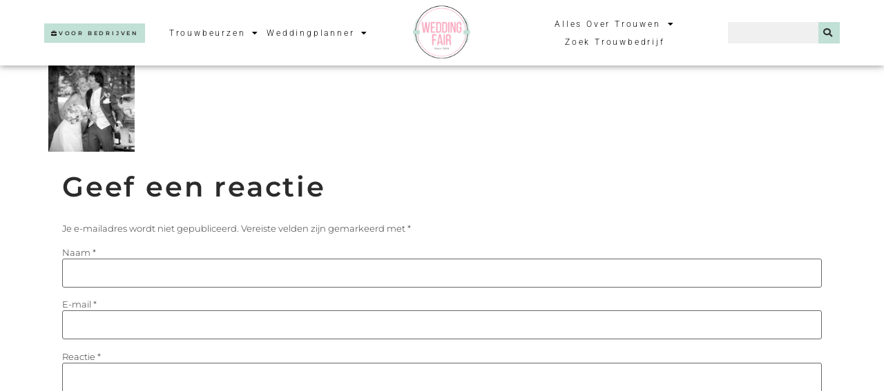

--- FILE ---
content_type: text/html; charset=UTF-8
request_url: https://weddingfair.nl/trouwbeurzen/trouwbeurs-utrecht-voorjaar/basuijlings125x125-2/
body_size: 27176
content:
<!doctype html>
<html lang="nl-NL">
<head>
	<meta charset="UTF-8">
	<meta name="viewport" content="width=device-width, initial-scale=1">
	<link rel="profile" href="https://gmpg.org/xfn/11">
	<meta name='robots' content='index, follow, max-image-preview:large, max-snippet:-1, max-video-preview:-1' />

	<!-- This site is optimized with the Yoast SEO plugin v26.5 - https://yoast.com/wordpress/plugins/seo/ -->
	<title>basuijlings125x125 2 - WeddingFair</title>
	<link rel="canonical" href="https://weddingfair.nl/trouwbeurzen/trouwbeurs-utrecht-voorjaar/basuijlings125x125-2/" />
	<meta property="og:locale" content="nl_NL" />
	<meta property="og:type" content="article" />
	<meta property="og:title" content="basuijlings125x125 2 - WeddingFair" />
	<meta property="og:url" content="https://weddingfair.nl/trouwbeurzen/trouwbeurs-utrecht-voorjaar/basuijlings125x125-2/" />
	<meta property="og:site_name" content="WeddingFair" />
	<meta property="og:image" content="https://weddingfair.nl/trouwbeurzen/trouwbeurs-utrecht-voorjaar/basuijlings125x125-2" />
	<meta property="og:image:width" content="125" />
	<meta property="og:image:height" content="125" />
	<meta property="og:image:type" content="image/jpeg" />
	<script type="application/ld+json" class="yoast-schema-graph">{"@context":"https://schema.org","@graph":[{"@type":"WebPage","@id":"https://weddingfair.nl/trouwbeurzen/trouwbeurs-utrecht-voorjaar/basuijlings125x125-2/","url":"https://weddingfair.nl/trouwbeurzen/trouwbeurs-utrecht-voorjaar/basuijlings125x125-2/","name":"basuijlings125x125 2 - WeddingFair","isPartOf":{"@id":"https://weddingfair.nl/#website"},"primaryImageOfPage":{"@id":"https://weddingfair.nl/trouwbeurzen/trouwbeurs-utrecht-voorjaar/basuijlings125x125-2/#primaryimage"},"image":{"@id":"https://weddingfair.nl/trouwbeurzen/trouwbeurs-utrecht-voorjaar/basuijlings125x125-2/#primaryimage"},"thumbnailUrl":"https://weddingfair.nl/wp-content/uploads/2014/04/basuijlings125x125-2.jpg","datePublished":"2014-04-28T14:13:27+00:00","breadcrumb":{"@id":"https://weddingfair.nl/trouwbeurzen/trouwbeurs-utrecht-voorjaar/basuijlings125x125-2/#breadcrumb"},"inLanguage":"nl-NL","potentialAction":[{"@type":"ReadAction","target":["https://weddingfair.nl/trouwbeurzen/trouwbeurs-utrecht-voorjaar/basuijlings125x125-2/"]}]},{"@type":"ImageObject","inLanguage":"nl-NL","@id":"https://weddingfair.nl/trouwbeurzen/trouwbeurs-utrecht-voorjaar/basuijlings125x125-2/#primaryimage","url":"https://weddingfair.nl/wp-content/uploads/2014/04/basuijlings125x125-2.jpg","contentUrl":"https://weddingfair.nl/wp-content/uploads/2014/04/basuijlings125x125-2.jpg","width":125,"height":125},{"@type":"BreadcrumbList","@id":"https://weddingfair.nl/trouwbeurzen/trouwbeurs-utrecht-voorjaar/basuijlings125x125-2/#breadcrumb","itemListElement":[{"@type":"ListItem","position":1,"name":"Trouwbeurzen voor de aanstaande Bruid die je zeker wilt bezoeken","item":"https://weddingfair.nl/trouwbeurzen/"},{"@type":"ListItem","position":2,"name":"Trouwbeurs Utrecht Voorjaar","item":"https://weddingfair.nl/trouwbeurzen/trouwbeurs-utrecht-voorjaar/"},{"@type":"ListItem","position":3,"name":"basuijlings125x125 2"}]},{"@type":"WebSite","@id":"https://weddingfair.nl/#website","url":"https://weddingfair.nl/","name":"WeddingFair","description":"Al 15 jaar de beste trouwbeurzen &quot;my wedding has to be perfect&quot;","publisher":{"@id":"https://weddingfair.nl/#organization"},"potentialAction":[{"@type":"SearchAction","target":{"@type":"EntryPoint","urlTemplate":"https://weddingfair.nl/?s={search_term_string}"},"query-input":{"@type":"PropertyValueSpecification","valueRequired":true,"valueName":"search_term_string"}}],"inLanguage":"nl-NL"},{"@type":"Organization","@id":"https://weddingfair.nl/#organization","name":"WeddingFair","url":"https://weddingfair.nl/","logo":{"@type":"ImageObject","inLanguage":"nl-NL","@id":"https://weddingfair.nl/#/schema/logo/image/","url":"https://weddingfair.nl/wp-content/uploads/2021/06/WeddingFair-logo.png","contentUrl":"https://weddingfair.nl/wp-content/uploads/2021/06/WeddingFair-logo.png","width":500,"height":500,"caption":"WeddingFair"},"image":{"@id":"https://weddingfair.nl/#/schema/logo/image/"}}]}</script>
	<!-- / Yoast SEO plugin. -->


<script type='application/javascript'  id='pys-version-script'>console.log('PixelYourSite Free version 11.1.5');</script>
<link rel='dns-prefetch' href='//www.googletagmanager.com' />
<link rel="alternate" type="application/rss+xml" title="WeddingFair &raquo; feed" href="https://weddingfair.nl/feed/" />
<link rel="alternate" type="application/rss+xml" title="WeddingFair &raquo; reacties feed" href="https://weddingfair.nl/comments/feed/" />
<link rel="alternate" type="application/rss+xml" title="WeddingFair &raquo; basuijlings125x125 2 reacties feed" href="https://weddingfair.nl/trouwbeurzen/trouwbeurs-utrecht-voorjaar/basuijlings125x125-2/feed/" />
<link rel="alternate" title="oEmbed (JSON)" type="application/json+oembed" href="https://weddingfair.nl/wp-json/oembed/1.0/embed?url=https%3A%2F%2Fweddingfair.nl%2Ftrouwbeurzen%2Ftrouwbeurs-utrecht-voorjaar%2Fbasuijlings125x125-2%2F" />
<link rel="alternate" title="oEmbed (XML)" type="text/xml+oembed" href="https://weddingfair.nl/wp-json/oembed/1.0/embed?url=https%3A%2F%2Fweddingfair.nl%2Ftrouwbeurzen%2Ftrouwbeurs-utrecht-voorjaar%2Fbasuijlings125x125-2%2F&#038;format=xml" />
<style id='wp-img-auto-sizes-contain-inline-css'>
img:is([sizes=auto i],[sizes^="auto," i]){contain-intrinsic-size:3000px 1500px}
/*# sourceURL=wp-img-auto-sizes-contain-inline-css */
</style>

<style id='wp-emoji-styles-inline-css'>

	img.wp-smiley, img.emoji {
		display: inline !important;
		border: none !important;
		box-shadow: none !important;
		height: 1em !important;
		width: 1em !important;
		margin: 0 0.07em !important;
		vertical-align: -0.1em !important;
		background: none !important;
		padding: 0 !important;
	}
/*# sourceURL=wp-emoji-styles-inline-css */
</style>
<link rel='stylesheet' id='wp-block-library-css' href='https://weddingfair.nl/wp-includes/css/dist/block-library/style.min.css?ver=1545bdd34cc163fefa95ced9fec21935' media='all' />
<style id='global-styles-inline-css'>
:root{--wp--preset--aspect-ratio--square: 1;--wp--preset--aspect-ratio--4-3: 4/3;--wp--preset--aspect-ratio--3-4: 3/4;--wp--preset--aspect-ratio--3-2: 3/2;--wp--preset--aspect-ratio--2-3: 2/3;--wp--preset--aspect-ratio--16-9: 16/9;--wp--preset--aspect-ratio--9-16: 9/16;--wp--preset--color--black: #000000;--wp--preset--color--cyan-bluish-gray: #abb8c3;--wp--preset--color--white: #ffffff;--wp--preset--color--pale-pink: #f78da7;--wp--preset--color--vivid-red: #cf2e2e;--wp--preset--color--luminous-vivid-orange: #ff6900;--wp--preset--color--luminous-vivid-amber: #fcb900;--wp--preset--color--light-green-cyan: #7bdcb5;--wp--preset--color--vivid-green-cyan: #00d084;--wp--preset--color--pale-cyan-blue: #8ed1fc;--wp--preset--color--vivid-cyan-blue: #0693e3;--wp--preset--color--vivid-purple: #9b51e0;--wp--preset--gradient--vivid-cyan-blue-to-vivid-purple: linear-gradient(135deg,rgb(6,147,227) 0%,rgb(155,81,224) 100%);--wp--preset--gradient--light-green-cyan-to-vivid-green-cyan: linear-gradient(135deg,rgb(122,220,180) 0%,rgb(0,208,130) 100%);--wp--preset--gradient--luminous-vivid-amber-to-luminous-vivid-orange: linear-gradient(135deg,rgb(252,185,0) 0%,rgb(255,105,0) 100%);--wp--preset--gradient--luminous-vivid-orange-to-vivid-red: linear-gradient(135deg,rgb(255,105,0) 0%,rgb(207,46,46) 100%);--wp--preset--gradient--very-light-gray-to-cyan-bluish-gray: linear-gradient(135deg,rgb(238,238,238) 0%,rgb(169,184,195) 100%);--wp--preset--gradient--cool-to-warm-spectrum: linear-gradient(135deg,rgb(74,234,220) 0%,rgb(151,120,209) 20%,rgb(207,42,186) 40%,rgb(238,44,130) 60%,rgb(251,105,98) 80%,rgb(254,248,76) 100%);--wp--preset--gradient--blush-light-purple: linear-gradient(135deg,rgb(255,206,236) 0%,rgb(152,150,240) 100%);--wp--preset--gradient--blush-bordeaux: linear-gradient(135deg,rgb(254,205,165) 0%,rgb(254,45,45) 50%,rgb(107,0,62) 100%);--wp--preset--gradient--luminous-dusk: linear-gradient(135deg,rgb(255,203,112) 0%,rgb(199,81,192) 50%,rgb(65,88,208) 100%);--wp--preset--gradient--pale-ocean: linear-gradient(135deg,rgb(255,245,203) 0%,rgb(182,227,212) 50%,rgb(51,167,181) 100%);--wp--preset--gradient--electric-grass: linear-gradient(135deg,rgb(202,248,128) 0%,rgb(113,206,126) 100%);--wp--preset--gradient--midnight: linear-gradient(135deg,rgb(2,3,129) 0%,rgb(40,116,252) 100%);--wp--preset--font-size--small: 13px;--wp--preset--font-size--medium: 20px;--wp--preset--font-size--large: 36px;--wp--preset--font-size--x-large: 42px;--wp--preset--spacing--20: 0.44rem;--wp--preset--spacing--30: 0.67rem;--wp--preset--spacing--40: 1rem;--wp--preset--spacing--50: 1.5rem;--wp--preset--spacing--60: 2.25rem;--wp--preset--spacing--70: 3.38rem;--wp--preset--spacing--80: 5.06rem;--wp--preset--shadow--natural: 6px 6px 9px rgba(0, 0, 0, 0.2);--wp--preset--shadow--deep: 12px 12px 50px rgba(0, 0, 0, 0.4);--wp--preset--shadow--sharp: 6px 6px 0px rgba(0, 0, 0, 0.2);--wp--preset--shadow--outlined: 6px 6px 0px -3px rgb(255, 255, 255), 6px 6px rgb(0, 0, 0);--wp--preset--shadow--crisp: 6px 6px 0px rgb(0, 0, 0);}:root { --wp--style--global--content-size: 800px;--wp--style--global--wide-size: 1200px; }:where(body) { margin: 0; }.wp-site-blocks > .alignleft { float: left; margin-right: 2em; }.wp-site-blocks > .alignright { float: right; margin-left: 2em; }.wp-site-blocks > .aligncenter { justify-content: center; margin-left: auto; margin-right: auto; }:where(.wp-site-blocks) > * { margin-block-start: 24px; margin-block-end: 0; }:where(.wp-site-blocks) > :first-child { margin-block-start: 0; }:where(.wp-site-blocks) > :last-child { margin-block-end: 0; }:root { --wp--style--block-gap: 24px; }:root :where(.is-layout-flow) > :first-child{margin-block-start: 0;}:root :where(.is-layout-flow) > :last-child{margin-block-end: 0;}:root :where(.is-layout-flow) > *{margin-block-start: 24px;margin-block-end: 0;}:root :where(.is-layout-constrained) > :first-child{margin-block-start: 0;}:root :where(.is-layout-constrained) > :last-child{margin-block-end: 0;}:root :where(.is-layout-constrained) > *{margin-block-start: 24px;margin-block-end: 0;}:root :where(.is-layout-flex){gap: 24px;}:root :where(.is-layout-grid){gap: 24px;}.is-layout-flow > .alignleft{float: left;margin-inline-start: 0;margin-inline-end: 2em;}.is-layout-flow > .alignright{float: right;margin-inline-start: 2em;margin-inline-end: 0;}.is-layout-flow > .aligncenter{margin-left: auto !important;margin-right: auto !important;}.is-layout-constrained > .alignleft{float: left;margin-inline-start: 0;margin-inline-end: 2em;}.is-layout-constrained > .alignright{float: right;margin-inline-start: 2em;margin-inline-end: 0;}.is-layout-constrained > .aligncenter{margin-left: auto !important;margin-right: auto !important;}.is-layout-constrained > :where(:not(.alignleft):not(.alignright):not(.alignfull)){max-width: var(--wp--style--global--content-size);margin-left: auto !important;margin-right: auto !important;}.is-layout-constrained > .alignwide{max-width: var(--wp--style--global--wide-size);}body .is-layout-flex{display: flex;}.is-layout-flex{flex-wrap: wrap;align-items: center;}.is-layout-flex > :is(*, div){margin: 0;}body .is-layout-grid{display: grid;}.is-layout-grid > :is(*, div){margin: 0;}body{padding-top: 0px;padding-right: 0px;padding-bottom: 0px;padding-left: 0px;}a:where(:not(.wp-element-button)){text-decoration: underline;}:root :where(.wp-element-button, .wp-block-button__link){background-color: #32373c;border-width: 0;color: #fff;font-family: inherit;font-size: inherit;font-style: inherit;font-weight: inherit;letter-spacing: inherit;line-height: inherit;padding-top: calc(0.667em + 2px);padding-right: calc(1.333em + 2px);padding-bottom: calc(0.667em + 2px);padding-left: calc(1.333em + 2px);text-decoration: none;text-transform: inherit;}.has-black-color{color: var(--wp--preset--color--black) !important;}.has-cyan-bluish-gray-color{color: var(--wp--preset--color--cyan-bluish-gray) !important;}.has-white-color{color: var(--wp--preset--color--white) !important;}.has-pale-pink-color{color: var(--wp--preset--color--pale-pink) !important;}.has-vivid-red-color{color: var(--wp--preset--color--vivid-red) !important;}.has-luminous-vivid-orange-color{color: var(--wp--preset--color--luminous-vivid-orange) !important;}.has-luminous-vivid-amber-color{color: var(--wp--preset--color--luminous-vivid-amber) !important;}.has-light-green-cyan-color{color: var(--wp--preset--color--light-green-cyan) !important;}.has-vivid-green-cyan-color{color: var(--wp--preset--color--vivid-green-cyan) !important;}.has-pale-cyan-blue-color{color: var(--wp--preset--color--pale-cyan-blue) !important;}.has-vivid-cyan-blue-color{color: var(--wp--preset--color--vivid-cyan-blue) !important;}.has-vivid-purple-color{color: var(--wp--preset--color--vivid-purple) !important;}.has-black-background-color{background-color: var(--wp--preset--color--black) !important;}.has-cyan-bluish-gray-background-color{background-color: var(--wp--preset--color--cyan-bluish-gray) !important;}.has-white-background-color{background-color: var(--wp--preset--color--white) !important;}.has-pale-pink-background-color{background-color: var(--wp--preset--color--pale-pink) !important;}.has-vivid-red-background-color{background-color: var(--wp--preset--color--vivid-red) !important;}.has-luminous-vivid-orange-background-color{background-color: var(--wp--preset--color--luminous-vivid-orange) !important;}.has-luminous-vivid-amber-background-color{background-color: var(--wp--preset--color--luminous-vivid-amber) !important;}.has-light-green-cyan-background-color{background-color: var(--wp--preset--color--light-green-cyan) !important;}.has-vivid-green-cyan-background-color{background-color: var(--wp--preset--color--vivid-green-cyan) !important;}.has-pale-cyan-blue-background-color{background-color: var(--wp--preset--color--pale-cyan-blue) !important;}.has-vivid-cyan-blue-background-color{background-color: var(--wp--preset--color--vivid-cyan-blue) !important;}.has-vivid-purple-background-color{background-color: var(--wp--preset--color--vivid-purple) !important;}.has-black-border-color{border-color: var(--wp--preset--color--black) !important;}.has-cyan-bluish-gray-border-color{border-color: var(--wp--preset--color--cyan-bluish-gray) !important;}.has-white-border-color{border-color: var(--wp--preset--color--white) !important;}.has-pale-pink-border-color{border-color: var(--wp--preset--color--pale-pink) !important;}.has-vivid-red-border-color{border-color: var(--wp--preset--color--vivid-red) !important;}.has-luminous-vivid-orange-border-color{border-color: var(--wp--preset--color--luminous-vivid-orange) !important;}.has-luminous-vivid-amber-border-color{border-color: var(--wp--preset--color--luminous-vivid-amber) !important;}.has-light-green-cyan-border-color{border-color: var(--wp--preset--color--light-green-cyan) !important;}.has-vivid-green-cyan-border-color{border-color: var(--wp--preset--color--vivid-green-cyan) !important;}.has-pale-cyan-blue-border-color{border-color: var(--wp--preset--color--pale-cyan-blue) !important;}.has-vivid-cyan-blue-border-color{border-color: var(--wp--preset--color--vivid-cyan-blue) !important;}.has-vivid-purple-border-color{border-color: var(--wp--preset--color--vivid-purple) !important;}.has-vivid-cyan-blue-to-vivid-purple-gradient-background{background: var(--wp--preset--gradient--vivid-cyan-blue-to-vivid-purple) !important;}.has-light-green-cyan-to-vivid-green-cyan-gradient-background{background: var(--wp--preset--gradient--light-green-cyan-to-vivid-green-cyan) !important;}.has-luminous-vivid-amber-to-luminous-vivid-orange-gradient-background{background: var(--wp--preset--gradient--luminous-vivid-amber-to-luminous-vivid-orange) !important;}.has-luminous-vivid-orange-to-vivid-red-gradient-background{background: var(--wp--preset--gradient--luminous-vivid-orange-to-vivid-red) !important;}.has-very-light-gray-to-cyan-bluish-gray-gradient-background{background: var(--wp--preset--gradient--very-light-gray-to-cyan-bluish-gray) !important;}.has-cool-to-warm-spectrum-gradient-background{background: var(--wp--preset--gradient--cool-to-warm-spectrum) !important;}.has-blush-light-purple-gradient-background{background: var(--wp--preset--gradient--blush-light-purple) !important;}.has-blush-bordeaux-gradient-background{background: var(--wp--preset--gradient--blush-bordeaux) !important;}.has-luminous-dusk-gradient-background{background: var(--wp--preset--gradient--luminous-dusk) !important;}.has-pale-ocean-gradient-background{background: var(--wp--preset--gradient--pale-ocean) !important;}.has-electric-grass-gradient-background{background: var(--wp--preset--gradient--electric-grass) !important;}.has-midnight-gradient-background{background: var(--wp--preset--gradient--midnight) !important;}.has-small-font-size{font-size: var(--wp--preset--font-size--small) !important;}.has-medium-font-size{font-size: var(--wp--preset--font-size--medium) !important;}.has-large-font-size{font-size: var(--wp--preset--font-size--large) !important;}.has-x-large-font-size{font-size: var(--wp--preset--font-size--x-large) !important;}
:root :where(.wp-block-pullquote){font-size: 1.5em;line-height: 1.6;}
/*# sourceURL=global-styles-inline-css */
</style>
<link rel='stylesheet' id='contact-form-7-css' href='https://weddingfair.nl/wp-content/plugins/contact-form-7/includes/css/styles.css?ver=6.1.4' media='all' />
<link rel='stylesheet' id='dashicons-css' href='https://weddingfair.nl/wp-includes/css/dashicons.min.css?ver=1545bdd34cc163fefa95ced9fec21935' media='all' />
<link rel='stylesheet' id='ci-comment-rating-styles-css' href='https://weddingfair.nl/wp-content/plugins/weddingfair/reviews/assets/style.css?ver=1545bdd34cc163fefa95ced9fec21935' media='all' />
<link rel='stylesheet' id='font-awesome-css' href='https://weddingfair.nl/wp-content/plugins/elementor/assets/lib/font-awesome/css/font-awesome.min.css?ver=4.7.0' media='all' />
<link rel='stylesheet' id='hello-elementor-css' href='https://weddingfair.nl/wp-content/themes/hello-elementor/assets/css/reset.css?ver=3.4.5' media='all' />
<link rel='stylesheet' id='hello-elementor-theme-style-css' href='https://weddingfair.nl/wp-content/themes/hello-elementor/assets/css/theme.css?ver=3.4.5' media='all' />
<link rel='stylesheet' id='hello-elementor-header-footer-css' href='https://weddingfair.nl/wp-content/themes/hello-elementor/assets/css/header-footer.css?ver=3.4.5' media='all' />
<link rel='stylesheet' id='elementor-frontend-css' href='https://weddingfair.nl/wp-content/plugins/elementor/assets/css/frontend.min.css?ver=3.33.4' media='all' />
<style id='elementor-frontend-inline-css'>
.elementor-kit-27959{--e-global-color-primary:#F681A2;--e-global-color-secondary:#C1E0D6;--e-global-color-text:#2B2B2B;--e-global-color-accent:#FFF9FB;--e-global-typography-primary-font-family:"Roboto";--e-global-typography-primary-font-weight:600;--e-global-typography-secondary-font-family:"Roboto Slab";--e-global-typography-secondary-font-weight:400;--e-global-typography-text-font-family:"Roboto";--e-global-typography-text-font-weight:400;--e-global-typography-accent-font-family:"Roboto";--e-global-typography-accent-font-weight:500;color:var( --e-global-color-text );font-family:"Montserrat", Sans-serif;font-size:13px;font-weight:300;}.elementor-kit-27959 button,.elementor-kit-27959 input[type="button"],.elementor-kit-27959 input[type="submit"],.elementor-kit-27959 .elementor-button{background-color:var( --e-global-color-primary );font-family:"Montserrat", Sans-serif;font-size:8px;font-weight:600;text-transform:uppercase;letter-spacing:2.8px;color:var( --e-global-color-text );border-radius:0px 0px 0px 0px;padding:15px 40px 15px 40px;}.elementor-kit-27959 button:hover,.elementor-kit-27959 button:focus,.elementor-kit-27959 input[type="button"]:hover,.elementor-kit-27959 input[type="button"]:focus,.elementor-kit-27959 input[type="submit"]:hover,.elementor-kit-27959 input[type="submit"]:focus,.elementor-kit-27959 .elementor-button:hover,.elementor-kit-27959 .elementor-button:focus{background-color:#02010100;color:var( --e-global-color-text );border-style:solid;border-width:2px 2px 2px 2px;border-color:var( --e-global-color-primary );}.elementor-kit-27959 e-page-transition{background-color:#FFBC7D;}.elementor-kit-27959 a{color:var( --e-global-color-primary );}.elementor-kit-27959 h1{color:var( --e-global-color-text );font-family:"Montserrat", Sans-serif;font-size:50px;font-weight:600;line-height:1.6em;letter-spacing:2.8px;}.elementor-kit-27959 h2{color:var( --e-global-color-text );font-family:"Montserrat", Sans-serif;font-size:40px;font-weight:600;line-height:1.6em;letter-spacing:2.8px;}.elementor-kit-27959 h3{color:var( --e-global-color-text );font-family:"Montserrat", Sans-serif;font-size:30px;font-weight:600;line-height:1.6em;letter-spacing:2.8px;}.elementor-kit-27959 h4{color:var( --e-global-color-text );font-family:"Montserrat", Sans-serif;font-size:25px;font-weight:600;line-height:1.6em;letter-spacing:2.8px;}.elementor-kit-27959 h5{color:var( --e-global-color-text );font-family:"Montserrat", Sans-serif;font-size:20px;font-weight:600;line-height:1.6em;letter-spacing:2.8px;}.elementor-kit-27959 h6{color:var( --e-global-color-text );font-family:"Montserrat", Sans-serif;font-size:20px;font-weight:600;line-height:1.6em;letter-spacing:2.8px;}.elementor-section.elementor-section-boxed > .elementor-container{max-width:1140px;}.e-con{--container-max-width:1140px;}.elementor-widget:not(:last-child){margin-block-end:20px;}.elementor-element{--widgets-spacing:20px 20px;--widgets-spacing-row:20px;--widgets-spacing-column:20px;}{}h1.entry-title{display:var(--page-title-display);}@media(max-width:1024px){.elementor-section.elementor-section-boxed > .elementor-container{max-width:1024px;}.e-con{--container-max-width:1024px;}}@media(max-width:767px){.elementor-section.elementor-section-boxed > .elementor-container{max-width:780px;}.e-con{--container-max-width:780px;}}
.elementor-27915 .elementor-element.elementor-element-438b069c > .elementor-container > .elementor-column > .elementor-widget-wrap{align-content:center;align-items:center;}.elementor-27915 .elementor-element.elementor-element-438b069c:not(.elementor-motion-effects-element-type-background), .elementor-27915 .elementor-element.elementor-element-438b069c > .elementor-motion-effects-container > .elementor-motion-effects-layer{background-color:#FFFFFF;}.elementor-27915 .elementor-element.elementor-element-438b069c > .elementor-container{min-height:80px;}.elementor-27915 .elementor-element.elementor-element-438b069c{box-shadow:0px 0px 10px 0px rgba(0,0,0,0.5);transition:background 0.3s, border 0.3s, border-radius 0.3s, box-shadow 0.3s;margin-top:0px;margin-bottom:0px;padding:0% 05% 0% 5%;z-index:9995;}.elementor-27915 .elementor-element.elementor-element-438b069c > .elementor-background-overlay{transition:background 0.3s, border-radius 0.3s, opacity 0.3s;}.elementor-27915 .elementor-element.elementor-element-9ec7ee0 .elementor-button{background-color:#C1E0D6;font-family:"Montserrat", Sans-serif;font-size:8px;font-weight:600;text-transform:uppercase;letter-spacing:2.8px;fill:#2B2B2B;color:#2B2B2B;border-radius:0px 0px 0px 0px;padding:10px 10px 10px 10px;}.elementor-27915 .elementor-element.elementor-element-9ec7ee0 .elementor-button:hover, .elementor-27915 .elementor-element.elementor-element-9ec7ee0 .elementor-button:focus{background-color:#2B2B2B00;color:#C1E0D6;}.elementor-27915 .elementor-element.elementor-element-9ec7ee0 > .elementor-widget-container{margin:0px 0px 0px 0px;}.elementor-27915 .elementor-element.elementor-element-9ec7ee0 .elementor-button-content-wrapper{flex-direction:row;}.elementor-27915 .elementor-element.elementor-element-9ec7ee0 .elementor-button .elementor-button-content-wrapper{gap:8px;}.elementor-27915 .elementor-element.elementor-element-9ec7ee0 .elementor-button:hover svg, .elementor-27915 .elementor-element.elementor-element-9ec7ee0 .elementor-button:focus svg{fill:#C1E0D6;}.elementor-27915 .elementor-element.elementor-element-5d46082e .elementor-menu-toggle{margin:0 auto;background-color:#FFFFFF00;border-width:0px;border-radius:0px;}.elementor-27915 .elementor-element.elementor-element-5d46082e .elementor-nav-menu .elementor-item{font-family:"Roboto", Sans-serif;font-size:12px;font-weight:300;text-transform:capitalize;font-style:normal;text-decoration:none;line-height:24px;letter-spacing:2.8px;}.elementor-27915 .elementor-element.elementor-element-5d46082e .elementor-nav-menu--main .elementor-item{color:#000000;fill:#000000;padding-left:5px;padding-right:5px;padding-top:1px;padding-bottom:1px;}.elementor-27915 .elementor-element.elementor-element-5d46082e .elementor-nav-menu--main .elementor-item:hover,
					.elementor-27915 .elementor-element.elementor-element-5d46082e .elementor-nav-menu--main .elementor-item.elementor-item-active,
					.elementor-27915 .elementor-element.elementor-element-5d46082e .elementor-nav-menu--main .elementor-item.highlighted,
					.elementor-27915 .elementor-element.elementor-element-5d46082e .elementor-nav-menu--main .elementor-item:focus{color:#FFFFFF;}.elementor-27915 .elementor-element.elementor-element-5d46082e .elementor-nav-menu--main:not(.e--pointer-framed) .elementor-item:before,
					.elementor-27915 .elementor-element.elementor-element-5d46082e .elementor-nav-menu--main:not(.e--pointer-framed) .elementor-item:after{background-color:#F681A2;}.elementor-27915 .elementor-element.elementor-element-5d46082e .e--pointer-framed .elementor-item:before,
					.elementor-27915 .elementor-element.elementor-element-5d46082e .e--pointer-framed .elementor-item:after{border-color:#F681A2;}.elementor-27915 .elementor-element.elementor-element-5d46082e .elementor-nav-menu--main .elementor-item.elementor-item-active{color:#000000;}.elementor-27915 .elementor-element.elementor-element-5d46082e .elementor-nav-menu--main:not(.e--pointer-framed) .elementor-item.elementor-item-active:before,
					.elementor-27915 .elementor-element.elementor-element-5d46082e .elementor-nav-menu--main:not(.e--pointer-framed) .elementor-item.elementor-item-active:after{background-color:#F681A2;}.elementor-27915 .elementor-element.elementor-element-5d46082e .e--pointer-framed .elementor-item.elementor-item-active:before,
					.elementor-27915 .elementor-element.elementor-element-5d46082e .e--pointer-framed .elementor-item.elementor-item-active:after{border-color:#F681A2;}.elementor-27915 .elementor-element.elementor-element-5d46082e{--e-nav-menu-horizontal-menu-item-margin:calc( 0px / 2 );}.elementor-27915 .elementor-element.elementor-element-5d46082e .elementor-nav-menu--main:not(.elementor-nav-menu--layout-horizontal) .elementor-nav-menu > li:not(:last-child){margin-bottom:0px;}.elementor-27915 .elementor-element.elementor-element-5d46082e .elementor-nav-menu--dropdown{background-color:#FFFFFF;}.elementor-27915 .elementor-element.elementor-element-5d46082e .elementor-nav-menu--dropdown a:hover,
					.elementor-27915 .elementor-element.elementor-element-5d46082e .elementor-nav-menu--dropdown a:focus,
					.elementor-27915 .elementor-element.elementor-element-5d46082e .elementor-nav-menu--dropdown a.elementor-item-active,
					.elementor-27915 .elementor-element.elementor-element-5d46082e .elementor-nav-menu--dropdown a.highlighted,
					.elementor-27915 .elementor-element.elementor-element-5d46082e .elementor-menu-toggle:hover,
					.elementor-27915 .elementor-element.elementor-element-5d46082e .elementor-menu-toggle:focus{color:#FFFFFF;}.elementor-27915 .elementor-element.elementor-element-5d46082e .elementor-nav-menu--dropdown a:hover,
					.elementor-27915 .elementor-element.elementor-element-5d46082e .elementor-nav-menu--dropdown a:focus,
					.elementor-27915 .elementor-element.elementor-element-5d46082e .elementor-nav-menu--dropdown a.elementor-item-active,
					.elementor-27915 .elementor-element.elementor-element-5d46082e .elementor-nav-menu--dropdown a.highlighted{background-color:#F681A2;}.elementor-27915 .elementor-element.elementor-element-5d46082e .elementor-nav-menu--dropdown a.elementor-item-active{color:#FFFFFF;background-color:#F681A2;}.elementor-27915 .elementor-element.elementor-element-5d46082e .elementor-nav-menu--dropdown .elementor-item, .elementor-27915 .elementor-element.elementor-element-5d46082e .elementor-nav-menu--dropdown  .elementor-sub-item{font-family:"Roboto", Sans-serif;font-size:12px;font-weight:300;font-style:normal;text-decoration:none;letter-spacing:1.53px;}.elementor-27915 .elementor-element.elementor-element-5d46082e .elementor-nav-menu--dropdown a{padding-top:4px;padding-bottom:4px;}.elementor-27915 .elementor-element.elementor-element-5d46082e div.elementor-menu-toggle{color:#000000;}.elementor-27915 .elementor-element.elementor-element-5d46082e div.elementor-menu-toggle svg{fill:#000000;}.elementor-27915 .elementor-element.elementor-element-5d46082e div.elementor-menu-toggle:hover, .elementor-27915 .elementor-element.elementor-element-5d46082e div.elementor-menu-toggle:focus{color:#000000;}.elementor-27915 .elementor-element.elementor-element-5d46082e div.elementor-menu-toggle:hover svg, .elementor-27915 .elementor-element.elementor-element-5d46082e div.elementor-menu-toggle:focus svg{fill:#000000;}.elementor-27915 .elementor-element.elementor-element-697d64dc{text-align:center;}.elementor-27915 .elementor-element.elementor-element-697d64dc img{width:55%;max-width:55%;}.elementor-27915 .elementor-element.elementor-element-9b0dfd .elementor-menu-toggle{margin:0 auto;background-color:#FFFFFF00;border-width:0px;border-radius:0px;}.elementor-27915 .elementor-element.elementor-element-9b0dfd .elementor-nav-menu .elementor-item{font-family:"Roboto", Sans-serif;font-size:12px;font-weight:300;text-transform:capitalize;font-style:normal;text-decoration:none;line-height:24px;letter-spacing:2.8px;}.elementor-27915 .elementor-element.elementor-element-9b0dfd .elementor-nav-menu--main .elementor-item{color:#000000;fill:#000000;padding-left:5px;padding-right:5px;padding-top:1px;padding-bottom:1px;}.elementor-27915 .elementor-element.elementor-element-9b0dfd .elementor-nav-menu--main .elementor-item:hover,
					.elementor-27915 .elementor-element.elementor-element-9b0dfd .elementor-nav-menu--main .elementor-item.elementor-item-active,
					.elementor-27915 .elementor-element.elementor-element-9b0dfd .elementor-nav-menu--main .elementor-item.highlighted,
					.elementor-27915 .elementor-element.elementor-element-9b0dfd .elementor-nav-menu--main .elementor-item:focus{color:#FFFFFF;}.elementor-27915 .elementor-element.elementor-element-9b0dfd .elementor-nav-menu--main:not(.e--pointer-framed) .elementor-item:before,
					.elementor-27915 .elementor-element.elementor-element-9b0dfd .elementor-nav-menu--main:not(.e--pointer-framed) .elementor-item:after{background-color:#F681A2;}.elementor-27915 .elementor-element.elementor-element-9b0dfd .e--pointer-framed .elementor-item:before,
					.elementor-27915 .elementor-element.elementor-element-9b0dfd .e--pointer-framed .elementor-item:after{border-color:#F681A2;}.elementor-27915 .elementor-element.elementor-element-9b0dfd .elementor-nav-menu--main .elementor-item.elementor-item-active{color:#000000;}.elementor-27915 .elementor-element.elementor-element-9b0dfd .elementor-nav-menu--main:not(.e--pointer-framed) .elementor-item.elementor-item-active:before,
					.elementor-27915 .elementor-element.elementor-element-9b0dfd .elementor-nav-menu--main:not(.e--pointer-framed) .elementor-item.elementor-item-active:after{background-color:#F681A2;}.elementor-27915 .elementor-element.elementor-element-9b0dfd .e--pointer-framed .elementor-item.elementor-item-active:before,
					.elementor-27915 .elementor-element.elementor-element-9b0dfd .e--pointer-framed .elementor-item.elementor-item-active:after{border-color:#F681A2;}.elementor-27915 .elementor-element.elementor-element-9b0dfd{--e-nav-menu-horizontal-menu-item-margin:calc( 0px / 2 );}.elementor-27915 .elementor-element.elementor-element-9b0dfd .elementor-nav-menu--main:not(.elementor-nav-menu--layout-horizontal) .elementor-nav-menu > li:not(:last-child){margin-bottom:0px;}.elementor-27915 .elementor-element.elementor-element-9b0dfd .elementor-nav-menu--dropdown{background-color:#FFFFFF;}.elementor-27915 .elementor-element.elementor-element-9b0dfd .elementor-nav-menu--dropdown a:hover,
					.elementor-27915 .elementor-element.elementor-element-9b0dfd .elementor-nav-menu--dropdown a:focus,
					.elementor-27915 .elementor-element.elementor-element-9b0dfd .elementor-nav-menu--dropdown a.elementor-item-active,
					.elementor-27915 .elementor-element.elementor-element-9b0dfd .elementor-nav-menu--dropdown a.highlighted,
					.elementor-27915 .elementor-element.elementor-element-9b0dfd .elementor-menu-toggle:hover,
					.elementor-27915 .elementor-element.elementor-element-9b0dfd .elementor-menu-toggle:focus{color:#FFFFFF;}.elementor-27915 .elementor-element.elementor-element-9b0dfd .elementor-nav-menu--dropdown a:hover,
					.elementor-27915 .elementor-element.elementor-element-9b0dfd .elementor-nav-menu--dropdown a:focus,
					.elementor-27915 .elementor-element.elementor-element-9b0dfd .elementor-nav-menu--dropdown a.elementor-item-active,
					.elementor-27915 .elementor-element.elementor-element-9b0dfd .elementor-nav-menu--dropdown a.highlighted{background-color:#F681A2;}.elementor-27915 .elementor-element.elementor-element-9b0dfd .elementor-nav-menu--dropdown a.elementor-item-active{color:#FFFFFF;background-color:#F681A2;}.elementor-27915 .elementor-element.elementor-element-9b0dfd .elementor-nav-menu--dropdown .elementor-item, .elementor-27915 .elementor-element.elementor-element-9b0dfd .elementor-nav-menu--dropdown  .elementor-sub-item{font-family:"Roboto", Sans-serif;font-size:12px;font-weight:300;font-style:normal;text-decoration:none;letter-spacing:1.53px;}.elementor-27915 .elementor-element.elementor-element-9b0dfd .elementor-nav-menu--dropdown a{padding-top:4px;padding-bottom:4px;}.elementor-27915 .elementor-element.elementor-element-9b0dfd div.elementor-menu-toggle{color:#000000;}.elementor-27915 .elementor-element.elementor-element-9b0dfd div.elementor-menu-toggle svg{fill:#000000;}.elementor-27915 .elementor-element.elementor-element-9b0dfd div.elementor-menu-toggle:hover, .elementor-27915 .elementor-element.elementor-element-9b0dfd div.elementor-menu-toggle:focus{color:#000000;}.elementor-27915 .elementor-element.elementor-element-9b0dfd div.elementor-menu-toggle:hover svg, .elementor-27915 .elementor-element.elementor-element-9b0dfd div.elementor-menu-toggle:focus svg{fill:#000000;}.elementor-27915 .elementor-element.elementor-element-906d5a0 .elementor-search-form__container{min-height:31px;}.elementor-27915 .elementor-element.elementor-element-906d5a0 .elementor-search-form__submit{min-width:31px;--e-search-form-submit-text-color:#2B2B2B;background-color:#C1E0D6;--e-search-form-submit-icon-size:13px;}body:not(.rtl) .elementor-27915 .elementor-element.elementor-element-906d5a0 .elementor-search-form__icon{padding-left:calc(31px / 3);}body.rtl .elementor-27915 .elementor-element.elementor-element-906d5a0 .elementor-search-form__icon{padding-right:calc(31px / 3);}.elementor-27915 .elementor-element.elementor-element-906d5a0 .elementor-search-form__input, .elementor-27915 .elementor-element.elementor-element-906d5a0.elementor-search-form--button-type-text .elementor-search-form__submit{padding-left:calc(31px / 3);padding-right:calc(31px / 3);}.elementor-27915 .elementor-element.elementor-element-906d5a0:not(.elementor-search-form--skin-full_screen) .elementor-search-form__container{background-color:#F0F0F0;border-radius:0px;}.elementor-27915 .elementor-element.elementor-element-906d5a0.elementor-search-form--skin-full_screen input[type="search"].elementor-search-form__input{background-color:#F0F0F0;border-radius:0px;}.elementor-27915 .elementor-element.elementor-element-6fbe7c80 > .elementor-container > .elementor-column > .elementor-widget-wrap{align-content:center;align-items:center;}.elementor-27915 .elementor-element.elementor-element-6fbe7c80:not(.elementor-motion-effects-element-type-background), .elementor-27915 .elementor-element.elementor-element-6fbe7c80 > .elementor-motion-effects-container > .elementor-motion-effects-layer{background-color:#FFFFFF;}.elementor-27915 .elementor-element.elementor-element-6fbe7c80 > .elementor-container{min-height:80px;}.elementor-27915 .elementor-element.elementor-element-6fbe7c80{box-shadow:0px 0px 10px 0px rgba(0,0,0,0.5);transition:background 0.3s, border 0.3s, border-radius 0.3s, box-shadow 0.3s;margin-top:0px;margin-bottom:0px;padding:0% 5% 0% 5%;z-index:9995;}.elementor-27915 .elementor-element.elementor-element-6fbe7c80 > .elementor-background-overlay{transition:background 0.3s, border-radius 0.3s, opacity 0.3s;}.elementor-27915 .elementor-element.elementor-element-5f0946fc .elementor-search-form__container{min-height:20px;}.elementor-27915 .elementor-element.elementor-element-5f0946fc .elementor-search-form__submit{min-width:20px;--e-search-form-submit-text-color:#2B2B2B;background-color:#C1E0D6;--e-search-form-submit-icon-size:13px;}body:not(.rtl) .elementor-27915 .elementor-element.elementor-element-5f0946fc .elementor-search-form__icon{padding-left:calc(20px / 3);}body.rtl .elementor-27915 .elementor-element.elementor-element-5f0946fc .elementor-search-form__icon{padding-right:calc(20px / 3);}.elementor-27915 .elementor-element.elementor-element-5f0946fc .elementor-search-form__input, .elementor-27915 .elementor-element.elementor-element-5f0946fc.elementor-search-form--button-type-text .elementor-search-form__submit{padding-left:calc(20px / 3);padding-right:calc(20px / 3);}.elementor-27915 .elementor-element.elementor-element-5f0946fc input[type="search"].elementor-search-form__input{font-family:"Roboto", Sans-serif;font-weight:400;}.elementor-27915 .elementor-element.elementor-element-5f0946fc:not(.elementor-search-form--skin-full_screen) .elementor-search-form__container{background-color:#F0F0F0;border-radius:0px;}.elementor-27915 .elementor-element.elementor-element-5f0946fc.elementor-search-form--skin-full_screen input[type="search"].elementor-search-form__input{background-color:#F0F0F0;border-radius:0px;}.elementor-27915 .elementor-element.elementor-element-27439287{text-align:center;}.elementor-27915 .elementor-element.elementor-element-27439287 img{width:54%;max-width:73%;}.elementor-27915 .elementor-element.elementor-element-ff6f3eb .elementor-icon-wrapper{text-align:center;}.elementor-27915 .elementor-element.elementor-element-ff6f3eb.elementor-view-stacked .elementor-icon{background-color:#C1E0D6;}.elementor-27915 .elementor-element.elementor-element-ff6f3eb.elementor-view-framed .elementor-icon, .elementor-27915 .elementor-element.elementor-element-ff6f3eb.elementor-view-default .elementor-icon{color:#C1E0D6;border-color:#C1E0D6;}.elementor-27915 .elementor-element.elementor-element-ff6f3eb.elementor-view-framed .elementor-icon, .elementor-27915 .elementor-element.elementor-element-ff6f3eb.elementor-view-default .elementor-icon svg{fill:#C1E0D6;}.elementor-theme-builder-content-area{height:400px;}.elementor-location-header:before, .elementor-location-footer:before{content:"";display:table;clear:both;}@media(min-width:768px){.elementor-27915 .elementor-element.elementor-element-164b99f4{width:14%;}.elementor-27915 .elementor-element.elementor-element-63906ba2{width:28.5%;}.elementor-27915 .elementor-element.elementor-element-7e8a78e9{width:15%;}.elementor-27915 .elementor-element.elementor-element-1c71922f{width:28.467%;}.elementor-27915 .elementor-element.elementor-element-78217be0{width:14%;}}@media(max-width:1024px) and (min-width:768px){.elementor-27915 .elementor-element.elementor-element-10c47079{width:20%;}.elementor-27915 .elementor-element.elementor-element-6c005b6d{width:60%;}.elementor-27915 .elementor-element.elementor-element-794e3bc4{width:20%;}}@media(max-width:1024px){.elementor-27915 .elementor-element.elementor-element-5d46082e .elementor-nav-menu--main > .elementor-nav-menu > li > .elementor-nav-menu--dropdown, .elementor-27915 .elementor-element.elementor-element-5d46082e .elementor-nav-menu__container.elementor-nav-menu--dropdown{margin-top:22px !important;}.elementor-27915 .elementor-element.elementor-element-5d46082e .elementor-menu-toggle{border-width:1px;border-radius:0px;}.elementor-27915 .elementor-element.elementor-element-697d64dc img{width:55%;max-width:55%;}.elementor-27915 .elementor-element.elementor-element-9b0dfd .elementor-nav-menu--main > .elementor-nav-menu > li > .elementor-nav-menu--dropdown, .elementor-27915 .elementor-element.elementor-element-9b0dfd .elementor-nav-menu__container.elementor-nav-menu--dropdown{margin-top:22px !important;}.elementor-27915 .elementor-element.elementor-element-9b0dfd .elementor-menu-toggle{border-width:1px;border-radius:0px;}.elementor-27915 .elementor-element.elementor-element-27439287 img{width:25%;max-width:25%;}}@media(max-width:767px){.elementor-27915 .elementor-element.elementor-element-164b99f4{width:30%;}.elementor-27915 .elementor-element.elementor-element-63906ba2{width:30%;}.elementor-27915 .elementor-element.elementor-element-7e8a78e9{width:30%;}.elementor-27915 .elementor-element.elementor-element-697d64dc img{width:85%;}.elementor-27915 .elementor-element.elementor-element-1c71922f{width:30%;}.elementor-27915 .elementor-element.elementor-element-78217be0{width:30%;}.elementor-27915 .elementor-element.elementor-element-10c47079{width:25%;}.elementor-27915 .elementor-element.elementor-element-5f0946fc input[type="search"].elementor-search-form__input{font-size:10px;}.elementor-27915 .elementor-element.elementor-element-6c005b6d{width:50%;}.elementor-27915 .elementor-element.elementor-element-27439287{text-align:center;}.elementor-27915 .elementor-element.elementor-element-27439287 img{width:55%;max-width:55%;}.elementor-27915 .elementor-element.elementor-element-794e3bc4{width:25%;}.elementor-27915 .elementor-element.elementor-element-ff6f3eb .elementor-icon{font-size:39px;}.elementor-27915 .elementor-element.elementor-element-ff6f3eb .elementor-icon svg{height:39px;}}
.elementor-27906 .elementor-element.elementor-element-fabc0af:not(.elementor-motion-effects-element-type-background), .elementor-27906 .elementor-element.elementor-element-fabc0af > .elementor-motion-effects-container > .elementor-motion-effects-layer{background-color:#FFFFFF;}.elementor-27906 .elementor-element.elementor-element-fabc0af > .elementor-container{max-width:1400px;min-height:273px;}.elementor-27906 .elementor-element.elementor-element-fabc0af{transition:background 0.3s, border 0.3s, border-radius 0.3s, box-shadow 0.3s;z-index:10;}.elementor-27906 .elementor-element.elementor-element-fabc0af > .elementor-background-overlay{transition:background 0.3s, border-radius 0.3s, opacity 0.3s;}.elementor-27906 .elementor-element.elementor-element-b4784bd{--divider-border-style:solid;--divider-color:#F681A2;--divider-border-width:1.7px;}.elementor-27906 .elementor-element.elementor-element-b4784bd .elementor-divider-separator{width:100%;}.elementor-27906 .elementor-element.elementor-element-b4784bd .elementor-divider{padding-block-start:15px;padding-block-end:15px;}.elementor-27906 .elementor-element.elementor-element-dac8252{text-align:left;}.elementor-27906 .elementor-element.elementor-element-dac8252 img{width:31%;}.elementor-27906 .elementor-element.elementor-element-cc9f15f{text-align:left;}.elementor-27906 .elementor-element.elementor-element-cc9f15f .elementor-heading-title{font-family:"Sacramento", Sans-serif;font-size:20px;font-weight:300;line-height:1em;color:#2B2B2B;}.elementor-27906 .elementor-element.elementor-element-3b64640 .elementor-heading-title{font-family:"Montserrat", Sans-serif;font-size:12px;font-weight:300;line-height:1.5em;letter-spacing:2.8px;color:#2B2B2B;}.elementor-27906 .elementor-element.elementor-element-bf2231a{text-align:left;}.elementor-27906 .elementor-element.elementor-element-bf2231a .elementor-heading-title{font-family:"Montserrat", Sans-serif;font-size:12px;font-weight:600;line-height:1.6em;letter-spacing:2.8px;color:#000000;}.elementor-27906 .elementor-element.elementor-element-dbc422c .elementor-icon-list-items:not(.elementor-inline-items) .elementor-icon-list-item:not(:last-child){padding-block-end:calc(5px/2);}.elementor-27906 .elementor-element.elementor-element-dbc422c .elementor-icon-list-items:not(.elementor-inline-items) .elementor-icon-list-item:not(:first-child){margin-block-start:calc(5px/2);}.elementor-27906 .elementor-element.elementor-element-dbc422c .elementor-icon-list-items.elementor-inline-items .elementor-icon-list-item{margin-inline:calc(5px/2);}.elementor-27906 .elementor-element.elementor-element-dbc422c .elementor-icon-list-items.elementor-inline-items{margin-inline:calc(-5px/2);}.elementor-27906 .elementor-element.elementor-element-dbc422c .elementor-icon-list-items.elementor-inline-items .elementor-icon-list-item:after{inset-inline-end:calc(-5px/2);}.elementor-27906 .elementor-element.elementor-element-dbc422c .elementor-icon-list-icon i{transition:color 0.3s;}.elementor-27906 .elementor-element.elementor-element-dbc422c .elementor-icon-list-icon svg{transition:fill 0.3s;}.elementor-27906 .elementor-element.elementor-element-dbc422c{--e-icon-list-icon-size:0px;--icon-vertical-offset:0px;}.elementor-27906 .elementor-element.elementor-element-dbc422c .elementor-icon-list-icon{padding-inline-end:0px;}.elementor-27906 .elementor-element.elementor-element-dbc422c .elementor-icon-list-item > .elementor-icon-list-text, .elementor-27906 .elementor-element.elementor-element-dbc422c .elementor-icon-list-item > a{font-family:"Montserrat", Sans-serif;font-size:14px;font-weight:300;line-height:1.2em;letter-spacing:2px;}.elementor-27906 .elementor-element.elementor-element-dbc422c .elementor-icon-list-text{color:#222121;transition:color 0.3s;}.elementor-27906 .elementor-element.elementor-element-dfd0fe4{text-align:left;}.elementor-27906 .elementor-element.elementor-element-dfd0fe4 .elementor-heading-title{font-family:"Montserrat", Sans-serif;font-size:12px;font-weight:600;line-height:1.6em;letter-spacing:2.8px;color:#2B2B2B;}.elementor-27906 .elementor-element.elementor-element-c125232 .elementor-icon-list-items:not(.elementor-inline-items) .elementor-icon-list-item:not(:last-child){padding-block-end:calc(5px/2);}.elementor-27906 .elementor-element.elementor-element-c125232 .elementor-icon-list-items:not(.elementor-inline-items) .elementor-icon-list-item:not(:first-child){margin-block-start:calc(5px/2);}.elementor-27906 .elementor-element.elementor-element-c125232 .elementor-icon-list-items.elementor-inline-items .elementor-icon-list-item{margin-inline:calc(5px/2);}.elementor-27906 .elementor-element.elementor-element-c125232 .elementor-icon-list-items.elementor-inline-items{margin-inline:calc(-5px/2);}.elementor-27906 .elementor-element.elementor-element-c125232 .elementor-icon-list-items.elementor-inline-items .elementor-icon-list-item:after{inset-inline-end:calc(-5px/2);}.elementor-27906 .elementor-element.elementor-element-c125232 .elementor-icon-list-icon i{transition:color 0.3s;}.elementor-27906 .elementor-element.elementor-element-c125232 .elementor-icon-list-icon svg{transition:fill 0.3s;}.elementor-27906 .elementor-element.elementor-element-c125232{--e-icon-list-icon-size:0px;--icon-vertical-offset:0px;}.elementor-27906 .elementor-element.elementor-element-c125232 .elementor-icon-list-icon{padding-inline-end:0px;}.elementor-27906 .elementor-element.elementor-element-c125232 .elementor-icon-list-item > .elementor-icon-list-text, .elementor-27906 .elementor-element.elementor-element-c125232 .elementor-icon-list-item > a{font-family:"Montserrat", Sans-serif;font-size:14px;font-weight:300;line-height:1.2em;letter-spacing:2px;}.elementor-27906 .elementor-element.elementor-element-c125232 .elementor-icon-list-text{color:#222121;transition:color 0.3s;}.elementor-27906 .elementor-element.elementor-element-c77ffc6{text-align:left;}.elementor-27906 .elementor-element.elementor-element-c77ffc6 .elementor-heading-title{font-family:"Montserrat", Sans-serif;font-size:12px;font-weight:600;line-height:1.6em;letter-spacing:2.8px;color:#2B2B2B;}.elementor-27906 .elementor-element.elementor-element-f39adc2 .elementor-icon-list-items:not(.elementor-inline-items) .elementor-icon-list-item:not(:last-child){padding-block-end:calc(5px/2);}.elementor-27906 .elementor-element.elementor-element-f39adc2 .elementor-icon-list-items:not(.elementor-inline-items) .elementor-icon-list-item:not(:first-child){margin-block-start:calc(5px/2);}.elementor-27906 .elementor-element.elementor-element-f39adc2 .elementor-icon-list-items.elementor-inline-items .elementor-icon-list-item{margin-inline:calc(5px/2);}.elementor-27906 .elementor-element.elementor-element-f39adc2 .elementor-icon-list-items.elementor-inline-items{margin-inline:calc(-5px/2);}.elementor-27906 .elementor-element.elementor-element-f39adc2 .elementor-icon-list-items.elementor-inline-items .elementor-icon-list-item:after{inset-inline-end:calc(-5px/2);}.elementor-27906 .elementor-element.elementor-element-f39adc2 .elementor-icon-list-icon i{color:#F681A2;transition:color 0.3s;}.elementor-27906 .elementor-element.elementor-element-f39adc2 .elementor-icon-list-icon svg{fill:#F681A2;transition:fill 0.3s;}.elementor-27906 .elementor-element.elementor-element-f39adc2{--e-icon-list-icon-size:15px;--icon-vertical-offset:0px;}.elementor-27906 .elementor-element.elementor-element-f39adc2 .elementor-icon-list-icon{padding-inline-end:0px;}.elementor-27906 .elementor-element.elementor-element-f39adc2 .elementor-icon-list-item > .elementor-icon-list-text, .elementor-27906 .elementor-element.elementor-element-f39adc2 .elementor-icon-list-item > a{font-family:"Montserrat", Sans-serif;font-size:14px;font-weight:300;line-height:1.2em;letter-spacing:2px;}.elementor-27906 .elementor-element.elementor-element-f39adc2 .elementor-icon-list-text{color:#000000;transition:color 0.3s;}.elementor-27906 .elementor-element.elementor-element-5ed3544{text-align:left;}.elementor-27906 .elementor-element.elementor-element-5ed3544 .elementor-heading-title{font-family:"Montserrat", Sans-serif;font-size:12px;font-weight:600;line-height:1.6em;letter-spacing:2.8px;color:#2B2B2B;}.elementor-27906 .elementor-element.elementor-element-7035a49 > .elementor-widget-container{margin:0px 0px 0px 0px;}.elementor-27906 .elementor-element.elementor-element-7035a49{text-align:center;font-family:"Montserrat", Sans-serif;font-size:13px;font-weight:300;color:#2B2B2B;}.elementor-27906 .elementor-element.elementor-element-7f68b80 > .elementor-widget-container{margin:0px 0px 0px 0px;padding:0px 0px 0px 0px;}.elementor-27906 .elementor-element.elementor-element-7f68b80 .elementor-field-group{padding-right:calc( 5px/2 );padding-left:calc( 5px/2 );margin-bottom:8px;}.elementor-27906 .elementor-element.elementor-element-7f68b80 .elementor-form-fields-wrapper{margin-left:calc( -5px/2 );margin-right:calc( -5px/2 );margin-bottom:-8px;}.elementor-27906 .elementor-element.elementor-element-7f68b80 .elementor-field-group.recaptcha_v3-bottomleft, .elementor-27906 .elementor-element.elementor-element-7f68b80 .elementor-field-group.recaptcha_v3-bottomright{margin-bottom:0;}body.rtl .elementor-27906 .elementor-element.elementor-element-7f68b80 .elementor-labels-inline .elementor-field-group > label{padding-left:0px;}body:not(.rtl) .elementor-27906 .elementor-element.elementor-element-7f68b80 .elementor-labels-inline .elementor-field-group > label{padding-right:0px;}body .elementor-27906 .elementor-element.elementor-element-7f68b80 .elementor-labels-above .elementor-field-group > label{padding-bottom:0px;}.elementor-27906 .elementor-element.elementor-element-7f68b80 .elementor-field-group > label, .elementor-27906 .elementor-element.elementor-element-7f68b80 .elementor-field-subgroup label{color:#000000;}.elementor-27906 .elementor-element.elementor-element-7f68b80 .elementor-field-group > label{font-family:"Montserrat", Sans-serif;font-size:15px;font-weight:300;}.elementor-27906 .elementor-element.elementor-element-7f68b80 .elementor-field-type-html{padding-bottom:0px;color:#000000;}.elementor-27906 .elementor-element.elementor-element-7f68b80 .elementor-field-group .elementor-field{color:#000000;}.elementor-27906 .elementor-element.elementor-element-7f68b80 .elementor-field-group .elementor-field, .elementor-27906 .elementor-element.elementor-element-7f68b80 .elementor-field-subgroup label{font-family:"Montserrat", Sans-serif;font-size:14px;font-weight:300;letter-spacing:0.5px;}.elementor-27906 .elementor-element.elementor-element-7f68b80 .elementor-field-group .elementor-field:not(.elementor-select-wrapper){background-color:#ffffff;border-color:#000000;border-width:1px 1px 1px 1px;border-radius:0px 0px 0px 0px;}.elementor-27906 .elementor-element.elementor-element-7f68b80 .elementor-field-group .elementor-select-wrapper select{background-color:#ffffff;border-color:#000000;border-width:1px 1px 1px 1px;border-radius:0px 0px 0px 0px;}.elementor-27906 .elementor-element.elementor-element-7f68b80 .elementor-field-group .elementor-select-wrapper::before{color:#000000;}.elementor-27906 .elementor-element.elementor-element-7f68b80 .elementor-button{font-family:"Montserrat", Sans-serif;font-size:8px;font-weight:600;text-transform:uppercase;letter-spacing:2.8px;border-radius:0px 0px 0px 0px;}.elementor-27906 .elementor-element.elementor-element-7f68b80 .e-form__buttons__wrapper__button-next{background-color:#F681A2;color:#2B2B2B;}.elementor-27906 .elementor-element.elementor-element-7f68b80 .elementor-button[type="submit"]{background-color:#F681A2;color:#2B2B2B;}.elementor-27906 .elementor-element.elementor-element-7f68b80 .elementor-button[type="submit"] svg *{fill:#2B2B2B;}.elementor-27906 .elementor-element.elementor-element-7f68b80 .e-form__buttons__wrapper__button-previous{background-color:#FFFFFF;color:#000000;}.elementor-27906 .elementor-element.elementor-element-7f68b80 .e-form__buttons__wrapper__button-next:hover{background-color:#C1E0D6;color:#2B2B2B;}.elementor-27906 .elementor-element.elementor-element-7f68b80 .elementor-button[type="submit"]:hover{background-color:#C1E0D6;color:#2B2B2B;}.elementor-27906 .elementor-element.elementor-element-7f68b80 .elementor-button[type="submit"]:hover svg *{fill:#2B2B2B;}.elementor-27906 .elementor-element.elementor-element-7f68b80 .e-form__buttons__wrapper__button-previous:hover{color:#ffffff;}.elementor-27906 .elementor-element.elementor-element-7f68b80{--e-form-steps-indicators-spacing:18px;--e-form-steps-indicator-padding:32px;--e-form-steps-indicator-inactive-secondary-color:#ffffff;--e-form-steps-indicator-active-secondary-color:#ffffff;--e-form-steps-indicator-completed-secondary-color:#ffffff;--e-form-steps-divider-width:1px;--e-form-steps-divider-gap:10px;}.elementor-27906 .elementor-element.elementor-element-e4c9891{--divider-border-style:solid;--divider-color:#F681A2;--divider-border-width:1.7px;}.elementor-27906 .elementor-element.elementor-element-e4c9891 .elementor-divider-separator{width:100%;}.elementor-27906 .elementor-element.elementor-element-e4c9891 .elementor-divider{padding-block-start:15px;padding-block-end:15px;}.elementor-27906 .elementor-element.elementor-element-97981ad{text-align:center;}.elementor-27906 .elementor-element.elementor-element-97981ad .elementor-heading-title{font-size:13px;font-weight:300;color:#B8B8B8;}.elementor-27906 .elementor-element.elementor-element-5213a17{text-align:center;}.elementor-27906 .elementor-element.elementor-element-5213a17 img{width:5%;}.elementor-theme-builder-content-area{height:400px;}.elementor-location-header:before, .elementor-location-footer:before{content:"";display:table;clear:both;}@media(max-width:1024px){.elementor-27906 .elementor-element.elementor-element-bf2231a .elementor-heading-title{font-size:12px;}.elementor-27906 .elementor-element.elementor-element-dbc422c .elementor-icon-list-item > .elementor-icon-list-text, .elementor-27906 .elementor-element.elementor-element-dbc422c .elementor-icon-list-item > a{font-size:13px;}.elementor-27906 .elementor-element.elementor-element-dfd0fe4 .elementor-heading-title{font-size:12px;}.elementor-27906 .elementor-element.elementor-element-c125232 .elementor-icon-list-item > .elementor-icon-list-text, .elementor-27906 .elementor-element.elementor-element-c125232 .elementor-icon-list-item > a{font-size:13px;}.elementor-27906 .elementor-element.elementor-element-c77ffc6 .elementor-heading-title{font-size:12px;}.elementor-27906 .elementor-element.elementor-element-f39adc2 .elementor-icon-list-item > .elementor-icon-list-text, .elementor-27906 .elementor-element.elementor-element-f39adc2 .elementor-icon-list-item > a{font-size:13px;}.elementor-27906 .elementor-element.elementor-element-5ed3544 .elementor-heading-title{font-size:12px;}.elementor-27906 .elementor-element.elementor-element-97981ad .elementor-heading-title{font-size:14px;}.elementor-27906 .elementor-element.elementor-element-5213a17 img{width:10%;max-width:10%;}}@media(min-width:768px){.elementor-27906 .elementor-element.elementor-element-9da4ef0{width:35%;}.elementor-27906 .elementor-element.elementor-element-b7e73e2{width:15%;}.elementor-27906 .elementor-element.elementor-element-c4df495{width:15%;}.elementor-27906 .elementor-element.elementor-element-dba785c{width:35%;}}@media(max-width:1024px) and (min-width:768px){.elementor-27906 .elementor-element.elementor-element-efa61d6{width:100%;}.elementor-27906 .elementor-element.elementor-element-9da4ef0{width:100%;}.elementor-27906 .elementor-element.elementor-element-b7e73e2{width:30%;}.elementor-27906 .elementor-element.elementor-element-c4df495{width:40%;}.elementor-27906 .elementor-element.elementor-element-dba785c{width:100%;}}@media(max-width:767px){.elementor-27906 .elementor-element.elementor-element-cc9f15f{text-align:center;}.elementor-27906 .elementor-element.elementor-element-cc9f15f .elementor-heading-title{font-size:18px;line-height:1.5em;}.elementor-27906 .elementor-element.elementor-element-3b64640{text-align:center;}.elementor-27906 .elementor-element.elementor-element-bf2231a{text-align:center;}.elementor-27906 .elementor-element.elementor-element-bf2231a .elementor-heading-title{font-size:12px;}.elementor-27906 .elementor-element.elementor-element-dfd0fe4{text-align:center;}.elementor-27906 .elementor-element.elementor-element-dfd0fe4 .elementor-heading-title{font-size:12px;}.elementor-27906 .elementor-element.elementor-element-c77ffc6{text-align:center;}.elementor-27906 .elementor-element.elementor-element-c77ffc6 .elementor-heading-title{font-size:12px;}.elementor-27906 .elementor-element.elementor-element-5ed3544{text-align:center;}.elementor-27906 .elementor-element.elementor-element-5ed3544 .elementor-heading-title{font-size:12px;}.elementor-27906 .elementor-element.elementor-element-7035a49 > .elementor-widget-container{margin:0px 0px 0px 0px;}.elementor-27906 .elementor-element.elementor-element-97981ad{text-align:center;}.elementor-27906 .elementor-element.elementor-element-97981ad .elementor-heading-title{font-size:12px;line-height:18px;}.elementor-27906 .elementor-element.elementor-element-5213a17 img{width:15%;}}
/*# sourceURL=elementor-frontend-inline-css */
</style>
<link rel='stylesheet' id='widget-nav-menu-css' href='https://weddingfair.nl/wp-content/plugins/elementor-pro/assets/css/widget-nav-menu.min.css?ver=3.33.2' media='all' />
<link rel='stylesheet' id='widget-image-css' href='https://weddingfair.nl/wp-content/plugins/elementor/assets/css/widget-image.min.css?ver=3.33.4' media='all' />
<link rel='stylesheet' id='widget-search-form-css' href='https://weddingfair.nl/wp-content/plugins/elementor-pro/assets/css/widget-search-form.min.css?ver=3.33.2' media='all' />
<link rel='stylesheet' id='elementor-icons-shared-0-css' href='https://weddingfair.nl/wp-content/plugins/elementor/assets/lib/font-awesome/css/fontawesome.min.css?ver=5.15.3' media='all' />
<link rel='stylesheet' id='elementor-icons-fa-solid-css' href='https://weddingfair.nl/wp-content/plugins/elementor/assets/lib/font-awesome/css/solid.min.css?ver=5.15.3' media='all' />
<link rel='stylesheet' id='e-sticky-css' href='https://weddingfair.nl/wp-content/plugins/elementor-pro/assets/css/modules/sticky.min.css?ver=3.33.2' media='all' />
<link rel='stylesheet' id='widget-divider-css' href='https://weddingfair.nl/wp-content/plugins/elementor/assets/css/widget-divider.min.css?ver=3.33.4' media='all' />
<link rel='stylesheet' id='widget-heading-css' href='https://weddingfair.nl/wp-content/plugins/elementor/assets/css/widget-heading.min.css?ver=3.33.4' media='all' />
<link rel='stylesheet' id='widget-icon-list-css' href='https://weddingfair.nl/wp-content/plugins/elementor/assets/css/widget-icon-list.min.css?ver=3.33.4' media='all' />
<link rel='stylesheet' id='widget-form-css' href='https://weddingfair.nl/wp-content/plugins/elementor-pro/assets/css/widget-form.min.css?ver=3.33.2' media='all' />
<link rel='stylesheet' id='elementor-icons-css' href='https://weddingfair.nl/wp-content/plugins/elementor/assets/lib/eicons/css/elementor-icons.min.css?ver=5.44.0' media='all' />
<link rel='stylesheet' id='dco-comment-attachment-css' href='https://weddingfair.nl/wp-content/plugins/dco-comment-attachment/assets/dco-comment-attachment.css?ver=2.4.0' media='all' />
<link rel='stylesheet' id='ecs-styles-css' href='https://weddingfair.nl/wp-content/plugins/ele-custom-skin/assets/css/ecs-style.css?ver=3.1.9' media='all' />
<link rel='stylesheet' id='elementor-gf-local-roboto-css' href='https://weddingfair.nl/wp-content/uploads/elementor/google-fonts/css/roboto.css?ver=1742831111' media='all' />
<link rel='stylesheet' id='elementor-gf-local-robotoslab-css' href='https://weddingfair.nl/wp-content/uploads/elementor/google-fonts/css/robotoslab.css?ver=1742831114' media='all' />
<link rel='stylesheet' id='elementor-gf-local-montserrat-css' href='https://weddingfair.nl/wp-content/uploads/elementor/google-fonts/css/montserrat.css?ver=1742831116' media='all' />
<link rel='stylesheet' id='elementor-gf-local-sacramento-css' href='https://weddingfair.nl/wp-content/uploads/elementor/google-fonts/css/sacramento.css?ver=1742831116' media='all' />
<link rel='stylesheet' id='elementor-icons-menuiconopen-11-css' href='https://weddingfair.nl/wp-content/uploads/elementor/custom-icons/menuiconopen-11/css/menuiconopen.css?ver=1.0.0' media='all' />
<link rel='stylesheet' id='elementor-icons-fa-brands-css' href='https://weddingfair.nl/wp-content/plugins/elementor/assets/lib/font-awesome/css/brands.min.css?ver=5.15.3' media='all' />
<script id="jquery-core-js-extra">
var pysFacebookRest = {"restApiUrl":"https://weddingfair.nl/wp-json/pys-facebook/v1/event","debug":"1"};
//# sourceURL=jquery-core-js-extra
</script>
<script src="https://weddingfair.nl/wp-includes/js/jquery/jquery.min.js?ver=3.7.1" id="jquery-core-js"></script>
<script src="https://weddingfair.nl/wp-includes/js/jquery/jquery-migrate.min.js?ver=3.4.1" id="jquery-migrate-js"></script>
<script src="https://weddingfair.nl/wp-content/plugins/pixelyoursite/dist/scripts/jquery.bind-first-0.2.3.min.js?ver=0.2.3" id="jquery-bind-first-js"></script>
<script src="https://weddingfair.nl/wp-content/plugins/pixelyoursite/dist/scripts/js.cookie-2.1.3.min.js?ver=2.1.3" id="js-cookie-pys-js"></script>
<script src="https://weddingfair.nl/wp-content/plugins/pixelyoursite/dist/scripts/tld.min.js?ver=2.3.1" id="js-tld-js"></script>
<script id="pys-js-extra">
var pysOptions = {"staticEvents":{"facebook":{"custom_event":[{"delay":"","type":"static","custom_event_post_id":60978,"name":"ViewContent","pixelIds":["700554241826182"],"eventID":"c3afecab-edaa-4f32-a611-bd3a875ca516","params":{"page_title":"basuijlings125x125 2","post_type":"attachment","post_id":2406,"plugin":"PixelYourSite","user_role":"guest","event_url":"weddingfair.nl/trouwbeurzen/trouwbeurs-utrecht-voorjaar/basuijlings125x125-2/"},"e_id":"custom_event","ids":[],"hasTimeWindow":false,"timeWindow":0,"woo_order":"","edd_order":""}],"init_event":[{"delay":0,"type":"static","ajaxFire":false,"name":"PageView","pixelIds":["700554241826182"],"eventID":"c0ed366f-b470-4d01-b636-ac06e70cceb7","params":{"page_title":"basuijlings125x125 2","post_type":"attachment","post_id":2406,"plugin":"PixelYourSite","user_role":"guest","event_url":"weddingfair.nl/trouwbeurzen/trouwbeurs-utrecht-voorjaar/basuijlings125x125-2/"},"e_id":"init_event","ids":[],"hasTimeWindow":false,"timeWindow":0,"woo_order":"","edd_order":""}]}},"dynamicEvents":[],"triggerEvents":[],"triggerEventTypes":[],"facebook":{"pixelIds":["700554241826182"],"advancedMatching":{"external_id":"ccbcaabaedbfbaebefaf"},"advancedMatchingEnabled":true,"removeMetadata":false,"wooVariableAsSimple":false,"serverApiEnabled":true,"wooCRSendFromServer":false,"send_external_id":null,"enabled_medical":false,"do_not_track_medical_param":["event_url","post_title","page_title","landing_page","content_name","categories","category_name","tags"],"meta_ldu":false},"debug":"1","siteUrl":"https://weddingfair.nl","ajaxUrl":"https://weddingfair.nl/wp-admin/admin-ajax.php","ajax_event":"eeb4012f62","enable_remove_download_url_param":"1","cookie_duration":"7","last_visit_duration":"60","enable_success_send_form":"","ajaxForServerEvent":"1","ajaxForServerStaticEvent":"1","useSendBeacon":"1","send_external_id":"1","external_id_expire":"180","track_cookie_for_subdomains":"1","google_consent_mode":"1","gdpr":{"ajax_enabled":false,"all_disabled_by_api":false,"facebook_disabled_by_api":false,"analytics_disabled_by_api":false,"google_ads_disabled_by_api":false,"pinterest_disabled_by_api":false,"bing_disabled_by_api":false,"reddit_disabled_by_api":false,"externalID_disabled_by_api":false,"facebook_prior_consent_enabled":true,"analytics_prior_consent_enabled":true,"google_ads_prior_consent_enabled":null,"pinterest_prior_consent_enabled":true,"bing_prior_consent_enabled":true,"cookiebot_integration_enabled":false,"cookiebot_facebook_consent_category":"marketing","cookiebot_analytics_consent_category":"statistics","cookiebot_tiktok_consent_category":"marketing","cookiebot_google_ads_consent_category":"marketing","cookiebot_pinterest_consent_category":"marketing","cookiebot_bing_consent_category":"marketing","consent_magic_integration_enabled":false,"real_cookie_banner_integration_enabled":false,"cookie_notice_integration_enabled":false,"cookie_law_info_integration_enabled":false,"analytics_storage":{"enabled":true,"value":"granted","filter":false},"ad_storage":{"enabled":true,"value":"granted","filter":false},"ad_user_data":{"enabled":true,"value":"granted","filter":false},"ad_personalization":{"enabled":true,"value":"granted","filter":false}},"cookie":{"disabled_all_cookie":false,"disabled_start_session_cookie":false,"disabled_advanced_form_data_cookie":false,"disabled_landing_page_cookie":false,"disabled_first_visit_cookie":false,"disabled_trafficsource_cookie":false,"disabled_utmTerms_cookie":false,"disabled_utmId_cookie":false},"tracking_analytics":{"TrafficSource":"direct","TrafficLanding":"undefined","TrafficUtms":[],"TrafficUtmsId":[]},"GATags":{"ga_datalayer_type":"default","ga_datalayer_name":"dataLayerPYS"},"woo":{"enabled":false},"edd":{"enabled":false},"cache_bypass":"1768887152"};
//# sourceURL=pys-js-extra
</script>
<script src="https://weddingfair.nl/wp-content/plugins/pixelyoursite/dist/scripts/public.js?ver=11.1.5" id="pys-js"></script>

<!-- Google tag (gtag.js) snippet toegevoegd door Site Kit -->
<!-- Google Analytics snippet toegevoegd door Site Kit -->
<script src="https://www.googletagmanager.com/gtag/js?id=GT-M3K6J94" id="google_gtagjs-js" async></script>
<script id="google_gtagjs-js-after">
window.dataLayer = window.dataLayer || [];function gtag(){dataLayer.push(arguments);}
gtag("set","linker",{"domains":["weddingfair.nl"]});
gtag("js", new Date());
gtag("set", "developer_id.dZTNiMT", true);
gtag("config", "GT-M3K6J94");
//# sourceURL=google_gtagjs-js-after
</script>
<script id="ecs_ajax_load-js-extra">
var ecs_ajax_params = {"ajaxurl":"https://weddingfair.nl/wp-admin/admin-ajax.php","posts":"{\"page\":0,\"pagename\":\"basuijlings125x125-2\",\"error\":\"\",\"m\":\"\",\"p\":2406,\"post_parent\":\"\",\"subpost\":\"\",\"subpost_id\":\"\",\"attachment\":\"\",\"attachment_id\":2406,\"name\":\"basuijlings125x125-2\",\"page_id\":0,\"second\":\"\",\"minute\":\"\",\"hour\":\"\",\"day\":0,\"monthnum\":0,\"year\":0,\"w\":0,\"category_name\":\"\",\"tag\":\"\",\"cat\":\"\",\"tag_id\":\"\",\"author\":\"\",\"author_name\":\"\",\"feed\":\"\",\"tb\":\"\",\"paged\":0,\"meta_key\":\"\",\"meta_value\":\"\",\"preview\":\"\",\"s\":\"\",\"sentence\":\"\",\"title\":\"\",\"fields\":\"all\",\"menu_order\":\"\",\"embed\":\"\",\"category__in\":[],\"category__not_in\":[],\"category__and\":[],\"post__in\":[],\"post__not_in\":[],\"post_name__in\":[],\"tag__in\":[],\"tag__not_in\":[],\"tag__and\":[],\"tag_slug__in\":[],\"tag_slug__and\":[],\"post_parent__in\":[],\"post_parent__not_in\":[],\"author__in\":[],\"author__not_in\":[],\"search_columns\":[],\"ignore_sticky_posts\":false,\"suppress_filters\":false,\"cache_results\":true,\"update_post_term_cache\":true,\"update_menu_item_cache\":false,\"lazy_load_term_meta\":true,\"update_post_meta_cache\":true,\"post_type\":\"attachment\",\"posts_per_page\":10,\"nopaging\":false,\"comments_per_page\":\"50\",\"no_found_rows\":false,\"order\":\"DESC\"}"};
//# sourceURL=ecs_ajax_load-js-extra
</script>
<script src="https://weddingfair.nl/wp-content/plugins/ele-custom-skin/assets/js/ecs_ajax_pagination.js?ver=3.1.9" id="ecs_ajax_load-js"></script>
<script src="https://weddingfair.nl/wp-content/plugins/ele-custom-skin/assets/js/ecs.js?ver=3.1.9" id="ecs-script-js"></script>
<link rel="https://api.w.org/" href="https://weddingfair.nl/wp-json/" /><link rel="alternate" title="JSON" type="application/json" href="https://weddingfair.nl/wp-json/wp/v2/media/2406" /><link rel="EditURI" type="application/rsd+xml" title="RSD" href="https://weddingfair.nl/xmlrpc.php?rsd" />

<link rel='shortlink' href='https://weddingfair.nl/?p=2406' />
<meta name="generator" content="Site Kit by Google 1.170.0" /><meta name="facebook-domain-verification" content="2o1c812ne5w6ggva5da8jya8k1en0v" /><meta name="google-site-verification" content="nrwLBz3MKvXcCtmtsM-dNJ8t3ZwVtF2JwEuNtF_BBYg" /><meta name="generator" content="Elementor 3.33.4; features: additional_custom_breakpoints; settings: css_print_method-internal, google_font-enabled, font_display-auto">
			<style>
				.e-con.e-parent:nth-of-type(n+4):not(.e-lazyloaded):not(.e-no-lazyload),
				.e-con.e-parent:nth-of-type(n+4):not(.e-lazyloaded):not(.e-no-lazyload) * {
					background-image: none !important;
				}
				@media screen and (max-height: 1024px) {
					.e-con.e-parent:nth-of-type(n+3):not(.e-lazyloaded):not(.e-no-lazyload),
					.e-con.e-parent:nth-of-type(n+3):not(.e-lazyloaded):not(.e-no-lazyload) * {
						background-image: none !important;
					}
				}
				@media screen and (max-height: 640px) {
					.e-con.e-parent:nth-of-type(n+2):not(.e-lazyloaded):not(.e-no-lazyload),
					.e-con.e-parent:nth-of-type(n+2):not(.e-lazyloaded):not(.e-no-lazyload) * {
						background-image: none !important;
					}
				}
			</style>
			<link rel="icon" href="https://weddingfair.nl/wp-content/uploads/2021/06/WeddingFair-logo-50x50.png" sizes="32x32" />
<link rel="icon" href="https://weddingfair.nl/wp-content/uploads/2021/06/WeddingFair-logo-300x300.png" sizes="192x192" />
<link rel="apple-touch-icon" href="https://weddingfair.nl/wp-content/uploads/2021/06/WeddingFair-logo-300x300.png" />
<meta name="msapplication-TileImage" content="https://weddingfair.nl/wp-content/uploads/2021/06/WeddingFair-logo-300x300.png" />
		<style id="wp-custom-css">
			header .elementor-container.elementor-column-gap-no{align-items: center!important;}

.bedrijf-template-default .elementor-section.elementor-top-section .elementor-column-gap-default{align-items: center!important;
}

.bedrijf-template-default .elementor-section.elementor-section-items-middle > .elementor-container {align-items: start;
 padding-top: 25px;}



.bedrijf-template-default .sticky-column .sticky-inner-section {
position: relative;
top: 0px;
margin-top: 0px;}

.page-header{
	display:none;
}
#searchbox fieldset{border:none}
#searchbedrijf {width:75%}
#searchbedrijf::placeholder{color:#666;opacity:1;font-family: "Montserrat", Sans-serif;font-size:9px;text-transform:uppercase;font-weight:600}
#filter_bedrijven{}
#filter_bedrijven #sortbox{ float:left;width:35%;margin-right:5%; font-family: "Montserrat", Sans-serif; font-size: 8px; font-weight: 600; text-transform: uppercase; letter-spacing: 2.8px; fill: #2B2B2B2B;
border-style: solid;border-width: 1px;
border-color: #dcdcdc;padding: 12px;}
#filter_bedrijven .select-category-regio{display:block;width:100%;height:50px;padding: 0em .75em}
#searchbox input[type="submit"], #filter_bedrijven input.button{background-color:#C1E0D6;color:#000;border:none;font-family: "Montserrat", Sans-serif; font-size: 10px; font-weight: 600; text-transform: uppercase;padding: .9rem 1.5rem .6rem;line-height:1.5;border:solid 1px #C1E0D6}
#filter_bedrijven input.button.reset{background-color:#ffffff;margin-left:20px}
#variatienaam_field, #productnaam_field, .woocommerce-form__label-for-checkbox, .mailchimp-newsletter{display:none !important}
/*opmaken archief pagina trouwbedrijven*/
.post-type-archive-bedrijf .elementor-28123 .elementor-column-wrap.elementor-element-populated{display:ruby}
.post-type-archive-bedrijf #searchbedrijf{width:100%;margin-bottom:20px;}
.post-type-archive-bedrijf #filter_bedrijven #sortbox{ width:100%;margin-bottom:20px}
.post-type-archive-bedrijf form#searchbox{border-bottom:solid 0px #555;margin-bottom:20px}
.post-type-archive-bedrijf .elementor-28123 .elementor-row .elementor-element-11f98d99 .elementor-element-populated:nth-child(1){border-top:solid 1px;border-right:solid 1px;max-width:25%}
.post-type-archive-bedrijf .elementor-28123 .elementor-row .elementor-element-d2a14e2 .elementor-element-populated:nth-child(1){border:none;max-width:100%}
.elementor-widget-container .elementor-heading-title.bedrijventitel{color: #F681A2;font-family: "Montserrat", Sans-serif;    font-size: 15px;font-weight: 600;line-height: 1.6em;letter-spacing: 2.8px;height: 100px;}
.elementor-column.bedrijven{box-shadow: 0px 0px 2px 0px rgba(0,0,0,0.5);padding: 10px;margin:10px;width: 30%;display:inline-block;
}
.bedrijvensection .elementor-row{padding-left:5%;width:100%}
.elementor-28123 .elementor-element.elementor-element-11f98d99{margin-left:0}
.elementor-28123 .elementor-element.elementor-element-11f98d99{width:100%}

.stars {
	 color: #F681A2;
}

.submit {
font-family: "Montserrat", Sans-serif;
    font-size: 8px;
    font-weight: 600;
    text-transform: uppercase;
    letter-spacing: 2.8px;
    fill: #2B2B2B;
    color: #2B2B2B;
    background-color: #F681A2;
    border-style: solid;
    border-width: 3px 3px 3px 3px;
    border-color: #F681A2;
    border-radius: 0px 0px 0px 0px;
    padding: 15px 40px 15px 40px;
	size: small;
}
.submit:hover {
	background-color: white;
	color: #808080;
}

.widgettitle-beursdeelnemers {
    font-family: "Montserrat", Sans-serif;
    font-size: 13px;
    font-weight: 600;
    color:#2C2C2C;
}

a {
  color:#F681A2;
}
a:hover {
color:#C1E0D6 ;
}
.dashicons.dashicons-star-filled {
	color: #F681A2
	
}

.comments-area {
padding-left: 20px;
	padding-right: 20px;}

	@media only screen and (max-width: 600px) {
   .comments-area {
      padding-left: 0;
      padding-right: 0;
		} .star-rating {
  margin-right: 250px;
		} 

		.bedrijvensection .elementor-row {
			margin-left:-25px !important;
		} {
			
		}
}
.woocommerce .star-rating::before {
  content: "\f005" "\f005" "\f005" "\f005" "\f005";
	font-family: "Font Awesome 5 Free";
	color:#efefef;
  float: left;
  top: 0;
  left: 0;
  position: absolute;
}
.woocommerce .star-rating {
  float: right;
  overflow: hidden;
  position: relative;
  height: 1em;
  line-height: 1;
  font-size: 1em;
	width: 6em;
}

.woocommerce .star-rating span::before {
  content: "\f005" "\f005" "\f005" "\f005" "\f005"; /* 5 sterren */
    font-family: "Font Awesome 5 Free";
  top: 0;
  position: absolute;
  left: 0;
}
.woocommerce .star-rating span {
  overflow: hidden;
  float: left;
  top: 0;
  left: 0;
  position: absolute;
  padding-top: 1.5em;
}
.star-rating {
	color:#F681A2
}
.rating-wrapper .woocommerce .star-rating{float:left}
.regio-wrapper{line-height:1}
a.button.reset{background-color: #ffffff;margin-left: 20px;color: #000;border: none;font-family: "Montserrat", Sans-serif;font-size: 10px;font-weight: 600;text-transform: uppercase;padding: .9rem 1.5rem .6rem;line-height: 1.5;border: solid 1px #C1E0D6;}

.select-category-regio {
	background-color:white;
	border-color:white;
}

.filter-mobile {
	width:100%;
}

.container.previousnext {
	border-top: 1px solid black;
padding: 40px;
}

.bedrijfsregioclass {
	border-color: transparent;
	color: #FFFFFF;
	font-family: "Montserrat", Sans-serif;font-size: 12px;font-weight: 600;text-transform: capitalize; line-height: 0rem;
	letter-spacing: 2.8px
}

.bedrijfsregioclass:hover {
	background-color:transparent;
}

.button.product_type_variable.add_to_cart_button  {
	font-family: "Montserrat", Sans-serif; font-size: 8px;font-weight: 600; text-transform: uppercase; letter-spacing: 2.8px; color: #2B2B2B; background-color: #F681A2; border-style: solid;
 border-width: 3px 3px 3px 3px; border-color: #F681A2; border-radius: 0px 0px 0px 0px; padding: 15px 40px 15px 40px;
	size: small; }

.button.product_type_simple.add_to_cart_button.ajax_add_to_cart { 	font-family: "Montserrat", Sans-serif; font-size: 8px;font-weight: 600; text-transform: uppercase; letter-spacing: 2.8px; color: #2B2B2B; background-color: #F681A2; border-style: solid;
 border-width: 3px 3px 3px 3px; border-color: #F681A2; border-radius: 0px 0px 0px 0px; padding: 15px 40px 15px 40px;
	size: small; }

@media only screen and (max-width: 600px) { 
.bedrijvensection .elementor-row{padding-left:0%}
/*.elementor-column.bedrijven {
	width:250px; 
	margin-left:50px;}*/
	.regio-wrapper {
    line-height: 2;
    text-align: left;
		    font-family: "Montserrat", Sans-serif;
    font-size: 12px;
    font-weight: 400;
    line-height: 1.2em;
    letter-spacing: 2px;
		    color: #2B2B2B;
}

}

#searchbox input[type="submit"], #filter_bedrijven input.button {
	margin-bottom:15px;
}

.regio-wrapper {display:none;}

.select-category-regio {
	background-color:transparent;
	border-color: transparent;
}

.elementor-widget-text-editor {
font-family: "Roboto", Sans-serif;
}

#filter_bedrijven .select-category-regio {
	margin-top:-30px;
}

/*gravitform */

.gform_footer input.button {
	font-family: "Montserrat", Sans-serif; 
font-weight: 400; 
	text-transform: uppercase; letter-spacing: 2.8px; 
	background-color:#C1E0D6;
	color:#2B2B2B;
	border: 1px solid #C1E0D6;
	border-radius: 0px;
}
@media screen and (min-width: 768px) and (max-width: 1024px) {
  .elementor .elementor-hidden-tablet.bedrijvensection {
    display: block;
  }
}
@media screen and (max-width: 767px) {
	.elementor-column.bedrijven{
		width:100%;
		display:block;
	}
}		</style>
		</head>
<body class="attachment wp-singular attachment-template-default attachmentid-2406 attachment-jpeg wp-custom-logo wp-embed-responsive wp-theme-hello-elementor hello-elementor-default elementor-default elementor-kit-27959">


<a class="skip-link screen-reader-text" href="#content">Ga naar de inhoud</a>

		<header data-elementor-type="header" data-elementor-id="27915" class="elementor elementor-27915 elementor-location-header" data-elementor-post-type="elementor_library">
					<header class="elementor-section elementor-top-section elementor-element elementor-element-438b069c elementor-section-full_width elementor-section-height-min-height elementor-section-content-middle elementor-hidden-tablet elementor-hidden-mobile elementor-section-height-default elementor-section-items-middle" data-id="438b069c" data-element_type="section" data-settings="{&quot;background_background&quot;:&quot;classic&quot;,&quot;sticky&quot;:&quot;top&quot;,&quot;sticky_on&quot;:[&quot;desktop&quot;,&quot;tablet&quot;,&quot;mobile&quot;],&quot;sticky_offset&quot;:0,&quot;sticky_effects_offset&quot;:0,&quot;sticky_anchor_link_offset&quot;:0}">
						<div class="elementor-container elementor-column-gap-no">
					<div class="elementor-column elementor-col-20 elementor-top-column elementor-element elementor-element-164b99f4" data-id="164b99f4" data-element_type="column">
			<div class="elementor-widget-wrap elementor-element-populated">
						<div class="elementor-element elementor-element-9ec7ee0 elementor-align-left elementor-widget elementor-widget-button" data-id="9ec7ee0" data-element_type="widget" data-widget_type="button.default">
				<div class="elementor-widget-container">
									<div class="elementor-button-wrapper">
					<a class="elementor-button elementor-button-link elementor-size-sm" href="https://weddingfair.nl/voor-bedrijven/">
						<span class="elementor-button-content-wrapper">
						<span class="elementor-button-icon">
				<i aria-hidden="true" class="fas fa-briefcase"></i>			</span>
									<span class="elementor-button-text">Voor bedrijven</span>
					</span>
					</a>
				</div>
								</div>
				</div>
					</div>
		</div>
				<div class="elementor-column elementor-col-20 elementor-top-column elementor-element elementor-element-63906ba2" data-id="63906ba2" data-element_type="column">
			<div class="elementor-widget-wrap elementor-element-populated">
						<div class="elementor-element elementor-element-5d46082e elementor-nav-menu--stretch elementor-nav-menu__text-align-center elementor-nav-menu__align-center elementor-nav-menu--dropdown-tablet elementor-nav-menu--toggle elementor-nav-menu--burger elementor-widget elementor-widget-nav-menu" data-id="5d46082e" data-element_type="widget" data-settings="{&quot;full_width&quot;:&quot;stretch&quot;,&quot;layout&quot;:&quot;horizontal&quot;,&quot;submenu_icon&quot;:{&quot;value&quot;:&quot;&lt;i class=\&quot;fas fa-caret-down\&quot; aria-hidden=\&quot;true\&quot;&gt;&lt;\/i&gt;&quot;,&quot;library&quot;:&quot;fa-solid&quot;},&quot;toggle&quot;:&quot;burger&quot;}" data-widget_type="nav-menu.default">
				<div class="elementor-widget-container">
								<nav aria-label="Menu" class="elementor-nav-menu--main elementor-nav-menu__container elementor-nav-menu--layout-horizontal e--pointer-background e--animation-sweep-right">
				<ul id="menu-1-5d46082e" class="elementor-nav-menu"><li class="menu-item menu-item-type-post_type menu-item-object-page menu-item-has-children menu-item-27858"><a href="https://weddingfair.nl/trouwbeurzen/" class="elementor-item">Trouwbeurzen</a>
<ul class="sub-menu elementor-nav-menu--dropdown">
	<li class="menu-item menu-item-type-post_type menu-item-object-page menu-item-27866"><a href="https://weddingfair.nl/trouwbeurzen/trouwbeurs-den-haag/" class="elementor-sub-item">Trouwbeurs Den Haag</a></li>
	<li class="menu-item menu-item-type-post_type menu-item-object-page menu-item-27863"><a href="https://weddingfair.nl/trouwbeurzen/trouwbeurs-nuenen/" class="elementor-sub-item">Trouwbeurs Nuenen</a></li>
	<li class="menu-item menu-item-type-post_type menu-item-object-page menu-item-27870"><a href="https://weddingfair.nl/trouwbeurzen/trouwbeurs-utrecht-voorjaar/" class="elementor-sub-item">Trouwbeurs Utrecht Voorjaar</a></li>
	<li class="menu-item menu-item-type-post_type menu-item-object-page menu-item-32403"><a href="https://weddingfair.nl/trouwbeurzen/trouwbeurs-etten-leur/" class="elementor-sub-item">Trouwbeurs Etten-Leur</a></li>
	<li class="menu-item menu-item-type-post_type menu-item-object-page menu-item-52166"><a href="https://weddingfair.nl/trouwbeurzen/trouwbeurs-alkmaar/" class="elementor-sub-item">Trouwbeurs Alkmaar</a></li>
	<li class="menu-item menu-item-type-post_type menu-item-object-page menu-item-27868"><a href="https://weddingfair.nl/trouwbeurzen/trouwbeurs-rotterdam-voorjaar/" class="elementor-sub-item">Trouwbeurs Rotterdam Voorjaar</a></li>
	<li class="menu-item menu-item-type-post_type menu-item-object-page menu-item-31931"><a href="https://weddingfair.nl/trouwbeurzen/trouwbeurs-hoeven-bovendonk/" class="elementor-sub-item">Trouwbeurs Hoeven Bovendonk</a></li>
	<li class="menu-item menu-item-type-post_type menu-item-object-page menu-item-27869"><a href="https://weddingfair.nl/trouwbeurzen/trouwbeurs-utrecht-najaar/" class="elementor-sub-item">Trouwbeurs Utrecht Najaar</a></li>
	<li class="menu-item menu-item-type-post_type menu-item-object-page menu-item-51896"><a href="https://weddingfair.nl/trouwbeurzen/trouwbeurs-rotterdam-najaar/" class="elementor-sub-item">Trouwbeurs Rotterdam Najaar</a></li>
	<li class="menu-item menu-item-type-post_type menu-item-object-page menu-item-27871"><a href="https://weddingfair.nl/trouwbeurzen/trouwbeurs-zwolle/" class="elementor-sub-item">Trouwbeurs Zwolle</a></li>
	<li class="menu-item menu-item-type-post_type menu-item-object-page menu-item-61225"><a href="https://weddingfair.nl/trouwbeurzen/trouwbeurs-oisterwijk-najaar/" class="elementor-sub-item">Trouwbeurs Oisterwijk najaar</a></li>
	<li class="menu-item menu-item-type-custom menu-item-object-custom menu-item-52723"><a href="https://weddingfair.nl/aanvraag-b2b/" class="elementor-sub-item">Beurstickets</a></li>
</ul>
</li>
<li class="menu-item menu-item-type-custom menu-item-object-custom menu-item-has-children menu-item-27872"><a href="https://weddingfair.nl/bride-to-be-weddingplanner/" class="elementor-item">Weddingplanner</a>
<ul class="sub-menu elementor-nav-menu--dropdown">
	<li class="menu-item menu-item-type-post_type menu-item-object-page menu-item-52200"><a href="https://weddingfair.nl/blogs/" class="elementor-sub-item">Alle blogs</a></li>
	<li class="menu-item menu-item-type-custom menu-item-object-custom menu-item-47015"><a href="https://weddingfair.nl/bruidegom-weddingplanner/" class="elementor-sub-item">Bruidegom</a></li>
	<li class="menu-item menu-item-type-custom menu-item-object-custom menu-item-47011"><a href="https://weddingfair.nl/budget-weddingplanner/" class="elementor-sub-item">Budget</a></li>
	<li class="menu-item menu-item-type-post_type menu-item-object-page menu-item-59060"><a href="https://weddingfair.nl/duurzame-bruiloft-weddingplanner/" class="elementor-sub-item">Duurzame Bruiloft</a></li>
	<li class="menu-item menu-item-type-custom menu-item-object-custom menu-item-47014"><a href="https://weddingfair.nl/life-after-weddingplanner/" class="elementor-sub-item">Life after</a></li>
	<li class="menu-item menu-item-type-custom menu-item-object-custom menu-item-47010"><a href="https://weddingfair.nl/locatie-weddingplanner/" class="elementor-sub-item">Locatie</a></li>
	<li class="menu-item menu-item-type-custom menu-item-object-custom menu-item-47007"><a href="https://weddingfair.nl/met-zn-tweeen-weddingplanner/" class="elementor-sub-item">Met z&#8217;n tweeën</a></li>
	<li class="menu-item menu-item-type-custom menu-item-object-custom menu-item-47009"><a href="https://weddingfair.nl/persoonlijke-services-weddingplanner/" class="elementor-sub-item">Persoonlijke services</a></li>
	<li class="menu-item menu-item-type-custom menu-item-object-custom menu-item-47006"><a href="https://weddingfair.nl/planning-weddingplanner/" class="elementor-sub-item">Planning</a></li>
	<li class="menu-item menu-item-type-custom menu-item-object-custom menu-item-47012"><a href="https://weddingfair.nl/shopping-weddingplanner/" class="elementor-sub-item">Shopping</a></li>
	<li class="menu-item menu-item-type-custom menu-item-object-custom menu-item-47013"><a href="https://weddingfair.nl/the-big-day-weddingplanner/" class="elementor-sub-item">The big day</a></li>
	<li class="menu-item menu-item-type-custom menu-item-object-custom menu-item-47008"><a href="https://weddingfair.nl/thema-weddingplanner/" class="elementor-sub-item">Thema</a></li>
</ul>
</li>
</ul>			</nav>
					<div class="elementor-menu-toggle" role="button" tabindex="0" aria-label="Menu toggle" aria-expanded="false">
			<i aria-hidden="true" role="presentation" class="elementor-menu-toggle__icon--open eicon-menu-bar"></i><i aria-hidden="true" role="presentation" class="elementor-menu-toggle__icon--close eicon-close"></i>		</div>
					<nav class="elementor-nav-menu--dropdown elementor-nav-menu__container" aria-hidden="true">
				<ul id="menu-2-5d46082e" class="elementor-nav-menu"><li class="menu-item menu-item-type-post_type menu-item-object-page menu-item-has-children menu-item-27858"><a href="https://weddingfair.nl/trouwbeurzen/" class="elementor-item" tabindex="-1">Trouwbeurzen</a>
<ul class="sub-menu elementor-nav-menu--dropdown">
	<li class="menu-item menu-item-type-post_type menu-item-object-page menu-item-27866"><a href="https://weddingfair.nl/trouwbeurzen/trouwbeurs-den-haag/" class="elementor-sub-item" tabindex="-1">Trouwbeurs Den Haag</a></li>
	<li class="menu-item menu-item-type-post_type menu-item-object-page menu-item-27863"><a href="https://weddingfair.nl/trouwbeurzen/trouwbeurs-nuenen/" class="elementor-sub-item" tabindex="-1">Trouwbeurs Nuenen</a></li>
	<li class="menu-item menu-item-type-post_type menu-item-object-page menu-item-27870"><a href="https://weddingfair.nl/trouwbeurzen/trouwbeurs-utrecht-voorjaar/" class="elementor-sub-item" tabindex="-1">Trouwbeurs Utrecht Voorjaar</a></li>
	<li class="menu-item menu-item-type-post_type menu-item-object-page menu-item-32403"><a href="https://weddingfair.nl/trouwbeurzen/trouwbeurs-etten-leur/" class="elementor-sub-item" tabindex="-1">Trouwbeurs Etten-Leur</a></li>
	<li class="menu-item menu-item-type-post_type menu-item-object-page menu-item-52166"><a href="https://weddingfair.nl/trouwbeurzen/trouwbeurs-alkmaar/" class="elementor-sub-item" tabindex="-1">Trouwbeurs Alkmaar</a></li>
	<li class="menu-item menu-item-type-post_type menu-item-object-page menu-item-27868"><a href="https://weddingfair.nl/trouwbeurzen/trouwbeurs-rotterdam-voorjaar/" class="elementor-sub-item" tabindex="-1">Trouwbeurs Rotterdam Voorjaar</a></li>
	<li class="menu-item menu-item-type-post_type menu-item-object-page menu-item-31931"><a href="https://weddingfair.nl/trouwbeurzen/trouwbeurs-hoeven-bovendonk/" class="elementor-sub-item" tabindex="-1">Trouwbeurs Hoeven Bovendonk</a></li>
	<li class="menu-item menu-item-type-post_type menu-item-object-page menu-item-27869"><a href="https://weddingfair.nl/trouwbeurzen/trouwbeurs-utrecht-najaar/" class="elementor-sub-item" tabindex="-1">Trouwbeurs Utrecht Najaar</a></li>
	<li class="menu-item menu-item-type-post_type menu-item-object-page menu-item-51896"><a href="https://weddingfair.nl/trouwbeurzen/trouwbeurs-rotterdam-najaar/" class="elementor-sub-item" tabindex="-1">Trouwbeurs Rotterdam Najaar</a></li>
	<li class="menu-item menu-item-type-post_type menu-item-object-page menu-item-27871"><a href="https://weddingfair.nl/trouwbeurzen/trouwbeurs-zwolle/" class="elementor-sub-item" tabindex="-1">Trouwbeurs Zwolle</a></li>
	<li class="menu-item menu-item-type-post_type menu-item-object-page menu-item-61225"><a href="https://weddingfair.nl/trouwbeurzen/trouwbeurs-oisterwijk-najaar/" class="elementor-sub-item" tabindex="-1">Trouwbeurs Oisterwijk najaar</a></li>
	<li class="menu-item menu-item-type-custom menu-item-object-custom menu-item-52723"><a href="https://weddingfair.nl/aanvraag-b2b/" class="elementor-sub-item" tabindex="-1">Beurstickets</a></li>
</ul>
</li>
<li class="menu-item menu-item-type-custom menu-item-object-custom menu-item-has-children menu-item-27872"><a href="https://weddingfair.nl/bride-to-be-weddingplanner/" class="elementor-item" tabindex="-1">Weddingplanner</a>
<ul class="sub-menu elementor-nav-menu--dropdown">
	<li class="menu-item menu-item-type-post_type menu-item-object-page menu-item-52200"><a href="https://weddingfair.nl/blogs/" class="elementor-sub-item" tabindex="-1">Alle blogs</a></li>
	<li class="menu-item menu-item-type-custom menu-item-object-custom menu-item-47015"><a href="https://weddingfair.nl/bruidegom-weddingplanner/" class="elementor-sub-item" tabindex="-1">Bruidegom</a></li>
	<li class="menu-item menu-item-type-custom menu-item-object-custom menu-item-47011"><a href="https://weddingfair.nl/budget-weddingplanner/" class="elementor-sub-item" tabindex="-1">Budget</a></li>
	<li class="menu-item menu-item-type-post_type menu-item-object-page menu-item-59060"><a href="https://weddingfair.nl/duurzame-bruiloft-weddingplanner/" class="elementor-sub-item" tabindex="-1">Duurzame Bruiloft</a></li>
	<li class="menu-item menu-item-type-custom menu-item-object-custom menu-item-47014"><a href="https://weddingfair.nl/life-after-weddingplanner/" class="elementor-sub-item" tabindex="-1">Life after</a></li>
	<li class="menu-item menu-item-type-custom menu-item-object-custom menu-item-47010"><a href="https://weddingfair.nl/locatie-weddingplanner/" class="elementor-sub-item" tabindex="-1">Locatie</a></li>
	<li class="menu-item menu-item-type-custom menu-item-object-custom menu-item-47007"><a href="https://weddingfair.nl/met-zn-tweeen-weddingplanner/" class="elementor-sub-item" tabindex="-1">Met z&#8217;n tweeën</a></li>
	<li class="menu-item menu-item-type-custom menu-item-object-custom menu-item-47009"><a href="https://weddingfair.nl/persoonlijke-services-weddingplanner/" class="elementor-sub-item" tabindex="-1">Persoonlijke services</a></li>
	<li class="menu-item menu-item-type-custom menu-item-object-custom menu-item-47006"><a href="https://weddingfair.nl/planning-weddingplanner/" class="elementor-sub-item" tabindex="-1">Planning</a></li>
	<li class="menu-item menu-item-type-custom menu-item-object-custom menu-item-47012"><a href="https://weddingfair.nl/shopping-weddingplanner/" class="elementor-sub-item" tabindex="-1">Shopping</a></li>
	<li class="menu-item menu-item-type-custom menu-item-object-custom menu-item-47013"><a href="https://weddingfair.nl/the-big-day-weddingplanner/" class="elementor-sub-item" tabindex="-1">The big day</a></li>
	<li class="menu-item menu-item-type-custom menu-item-object-custom menu-item-47008"><a href="https://weddingfair.nl/thema-weddingplanner/" class="elementor-sub-item" tabindex="-1">Thema</a></li>
</ul>
</li>
</ul>			</nav>
						</div>
				</div>
					</div>
		</div>
				<div class="elementor-column elementor-col-20 elementor-top-column elementor-element elementor-element-7e8a78e9" data-id="7e8a78e9" data-element_type="column">
			<div class="elementor-widget-wrap elementor-element-populated">
						<div class="elementor-element elementor-element-697d64dc elementor-widget elementor-widget-image" data-id="697d64dc" data-element_type="widget" data-widget_type="image.default">
				<div class="elementor-widget-container">
																<a href="https://weddingfair.nl">
							<img width="500" height="500" src="https://weddingfair.nl/wp-content/uploads/2021/06/WeddingFair-logo.png" class="attachment-medium_large size-medium_large wp-image-27892" alt="weddingfair trouwbeurzen logo" srcset="https://weddingfair.nl/wp-content/uploads/2021/06/WeddingFair-logo.png 500w, https://weddingfair.nl/wp-content/uploads/2021/06/WeddingFair-logo-300x300.png 300w, https://weddingfair.nl/wp-content/uploads/2021/06/WeddingFair-logo-150x150.png 150w, https://weddingfair.nl/wp-content/uploads/2021/06/WeddingFair-logo-56x56.png 56w, https://weddingfair.nl/wp-content/uploads/2021/06/WeddingFair-logo-50x50.png 50w, https://weddingfair.nl/wp-content/uploads/2021/06/WeddingFair-logo-100x100.png 100w" sizes="(max-width: 500px) 100vw, 500px" />								</a>
															</div>
				</div>
					</div>
		</div>
				<div class="elementor-column elementor-col-20 elementor-top-column elementor-element elementor-element-1c71922f" data-id="1c71922f" data-element_type="column">
			<div class="elementor-widget-wrap elementor-element-populated">
						<div class="elementor-element elementor-element-9b0dfd elementor-nav-menu--stretch elementor-nav-menu__text-align-center elementor-nav-menu__align-center elementor-nav-menu--dropdown-tablet elementor-nav-menu--toggle elementor-nav-menu--burger elementor-widget elementor-widget-nav-menu" data-id="9b0dfd" data-element_type="widget" data-settings="{&quot;full_width&quot;:&quot;stretch&quot;,&quot;layout&quot;:&quot;horizontal&quot;,&quot;submenu_icon&quot;:{&quot;value&quot;:&quot;&lt;i class=\&quot;fas fa-caret-down\&quot; aria-hidden=\&quot;true\&quot;&gt;&lt;\/i&gt;&quot;,&quot;library&quot;:&quot;fa-solid&quot;},&quot;toggle&quot;:&quot;burger&quot;}" data-widget_type="nav-menu.default">
				<div class="elementor-widget-container">
								<nav aria-label="Menu" class="elementor-nav-menu--main elementor-nav-menu__container elementor-nav-menu--layout-horizontal e--pointer-background e--animation-sweep-right">
				<ul id="menu-1-9b0dfd" class="elementor-nav-menu"><li class="menu-item menu-item-type-custom menu-item-object-custom menu-item-has-children menu-item-27875"><a href="https://weddingfair.nl/trouwspecialisten/" class="elementor-item">Alles over trouwen</a>
<ul class="sub-menu elementor-nav-menu--dropdown">
	<li class="menu-item menu-item-type-custom menu-item-object-custom menu-item-47064"><a href="https://weddingfair.nl/ballonnen-bruiloft/" class="elementor-sub-item">Ballonnen</a></li>
	<li class="menu-item menu-item-type-custom menu-item-object-custom menu-item-47065"><a href="https://weddingfair.nl/beauty/" class="elementor-sub-item">Beauty prep</a></li>
	<li class="menu-item menu-item-type-custom menu-item-object-custom menu-item-47066"><a href="https://weddingfair.nl/bruidsaccessoires/" class="elementor-sub-item">Bruidsaccessoires</a></li>
	<li class="menu-item menu-item-type-custom menu-item-object-custom menu-item-47067"><a href="https://weddingfair.nl/de-mooiste-bruidsbeurzen/" class="elementor-sub-item">Bruidsbeurzen</a></li>
	<li class="menu-item menu-item-type-custom menu-item-object-custom menu-item-47068"><a href="https://weddingfair.nl/bruidsboeket/" class="elementor-sub-item">Bruidsboeket</a></li>
	<li class="menu-item menu-item-type-custom menu-item-object-custom menu-item-47069"><a href="https://weddingfair.nl/bruidslingerie-trouwjurk/" class="elementor-sub-item">Bruidslingerie</a></li>
	<li class="menu-item menu-item-type-custom menu-item-object-custom menu-item-47070"><a href="https://weddingfair.nl/bruidstaart-tips/" class="elementor-sub-item">Bruidstaart</a></li>
	<li class="menu-item menu-item-type-custom menu-item-object-custom menu-item-47071"><a href="https://weddingfair.nl/bruidsmode/" class="elementor-sub-item">Bruidsmode</a></li>
	<li class="menu-item menu-item-type-custom menu-item-object-custom menu-item-47072"><a href="https://weddingfair.nl/bruiloft-dj/" class="elementor-sub-item">Bruiloft DJ Show</a></li>
	<li class="menu-item menu-item-type-custom menu-item-object-custom menu-item-47073"><a href="https://weddingfair.nl/bruiloft-decoratie/" class="elementor-sub-item">Decoratie</a></li>
	<li class="menu-item menu-item-type-custom menu-item-object-custom menu-item-47074"><a href="https://weddingfair.nl/drukwerk/" class="elementor-sub-item">Drukwerk</a></li>
	<li class="menu-item menu-item-type-custom menu-item-object-custom menu-item-47075"><a href="https://weddingfair.nl/edelsmid/" class="elementor-sub-item">Edelsmid</a></li>
	<li class="menu-item menu-item-type-custom menu-item-object-custom menu-item-47076"><a href="https://weddingfair.nl/entertainment-op-je-bruiloft/" class="elementor-sub-item">Entertainment</a></li>
	<li class="menu-item menu-item-type-custom menu-item-object-custom menu-item-47077"><a href="https://weddingfair.nl/feestlocatie/" class="elementor-sub-item">Feestlocatie</a></li>
	<li class="menu-item menu-item-type-custom menu-item-object-custom menu-item-47078"><a href="https://weddingfair.nl/fotobooth-of-videobooth-bruiloft/" class="elementor-sub-item">Fotobooth / videobooth</a></li>
	<li class="menu-item menu-item-type-custom menu-item-object-custom menu-item-47079"><a href="https://weddingfair.nl/fotograaf/" class="elementor-sub-item">Fotograaf</a></li>
	<li class="menu-item menu-item-type-custom menu-item-object-custom menu-item-47080"><a href="https://weddingfair.nl/het-plannen-van-een-huwelijksreis/" class="elementor-sub-item">Huwelijksreis</a></li>
	<li class="menu-item menu-item-type-custom menu-item-object-custom menu-item-47081"><a href="https://weddingfair.nl/juwelier/" class="elementor-sub-item">Juwelier</a></li>
	<li class="menu-item menu-item-type-custom menu-item-object-custom menu-item-47082"><a href="https://weddingfair.nl/bruidskapsel/" class="elementor-sub-item">Kapsel</a></li>
	<li class="menu-item menu-item-type-custom menu-item-object-custom menu-item-47083"><a href="https://weddingfair.nl/muziek-live-bruiloft/" class="elementor-sub-item">Live Muziek</a></li>
	<li class="menu-item menu-item-type-custom menu-item-object-custom menu-item-47084"><a href="https://weddingfair.nl/trouwceremonie-babs-trouwambtenaar/" class="elementor-sub-item">Trouwambtenaar / Babs</a></li>
	<li class="menu-item menu-item-type-custom menu-item-object-custom menu-item-47085"><a href="https://weddingfair.nl/trouwlocatie-huwelijkslocatie/" class="elementor-sub-item">Trouwlocatie</a></li>
	<li class="menu-item menu-item-type-custom menu-item-object-custom menu-item-47086"><a href="https://weddingfair.nl/trouwkostuum/" class="elementor-sub-item">Trouwpak</a></li>
	<li class="menu-item menu-item-type-custom menu-item-object-custom menu-item-47087"><a href="https://weddingfair.nl/trouwschoenen/" class="elementor-sub-item">Trouwschoenen</a></li>
	<li class="menu-item menu-item-type-custom menu-item-object-custom menu-item-47088"><a href="https://weddingfair.nl/trouwvervoer/" class="elementor-sub-item">Trouwvervoer</a></li>
	<li class="menu-item menu-item-type-custom menu-item-object-custom menu-item-47089"><a href="https://weddingfair.nl/videograaf/" class="elementor-sub-item">Videograaf</a></li>
	<li class="menu-item menu-item-type-custom menu-item-object-custom menu-item-47090"><a href="https://weddingfair.nl/wedding-styling-hoe-pak-je-dat-aan/" class="elementor-sub-item">Wedding Styling</a></li>
	<li class="menu-item menu-item-type-custom menu-item-object-custom menu-item-47091"><a href="https://weddingfair.nl/voordelen-weddingplanner/" class="elementor-sub-item">Weddingplanner</a></li>
</ul>
</li>
<li class="menu-item menu-item-type-custom menu-item-object-custom menu-item-47098"><a href="https://weddingfair.nl/trouwbedrijven" class="elementor-item">Zoek trouwbedrijf</a></li>
</ul>			</nav>
					<div class="elementor-menu-toggle" role="button" tabindex="0" aria-label="Menu toggle" aria-expanded="false">
			<i aria-hidden="true" role="presentation" class="elementor-menu-toggle__icon--open eicon-menu-bar"></i><i aria-hidden="true" role="presentation" class="elementor-menu-toggle__icon--close eicon-close"></i>		</div>
					<nav class="elementor-nav-menu--dropdown elementor-nav-menu__container" aria-hidden="true">
				<ul id="menu-2-9b0dfd" class="elementor-nav-menu"><li class="menu-item menu-item-type-custom menu-item-object-custom menu-item-has-children menu-item-27875"><a href="https://weddingfair.nl/trouwspecialisten/" class="elementor-item" tabindex="-1">Alles over trouwen</a>
<ul class="sub-menu elementor-nav-menu--dropdown">
	<li class="menu-item menu-item-type-custom menu-item-object-custom menu-item-47064"><a href="https://weddingfair.nl/ballonnen-bruiloft/" class="elementor-sub-item" tabindex="-1">Ballonnen</a></li>
	<li class="menu-item menu-item-type-custom menu-item-object-custom menu-item-47065"><a href="https://weddingfair.nl/beauty/" class="elementor-sub-item" tabindex="-1">Beauty prep</a></li>
	<li class="menu-item menu-item-type-custom menu-item-object-custom menu-item-47066"><a href="https://weddingfair.nl/bruidsaccessoires/" class="elementor-sub-item" tabindex="-1">Bruidsaccessoires</a></li>
	<li class="menu-item menu-item-type-custom menu-item-object-custom menu-item-47067"><a href="https://weddingfair.nl/de-mooiste-bruidsbeurzen/" class="elementor-sub-item" tabindex="-1">Bruidsbeurzen</a></li>
	<li class="menu-item menu-item-type-custom menu-item-object-custom menu-item-47068"><a href="https://weddingfair.nl/bruidsboeket/" class="elementor-sub-item" tabindex="-1">Bruidsboeket</a></li>
	<li class="menu-item menu-item-type-custom menu-item-object-custom menu-item-47069"><a href="https://weddingfair.nl/bruidslingerie-trouwjurk/" class="elementor-sub-item" tabindex="-1">Bruidslingerie</a></li>
	<li class="menu-item menu-item-type-custom menu-item-object-custom menu-item-47070"><a href="https://weddingfair.nl/bruidstaart-tips/" class="elementor-sub-item" tabindex="-1">Bruidstaart</a></li>
	<li class="menu-item menu-item-type-custom menu-item-object-custom menu-item-47071"><a href="https://weddingfair.nl/bruidsmode/" class="elementor-sub-item" tabindex="-1">Bruidsmode</a></li>
	<li class="menu-item menu-item-type-custom menu-item-object-custom menu-item-47072"><a href="https://weddingfair.nl/bruiloft-dj/" class="elementor-sub-item" tabindex="-1">Bruiloft DJ Show</a></li>
	<li class="menu-item menu-item-type-custom menu-item-object-custom menu-item-47073"><a href="https://weddingfair.nl/bruiloft-decoratie/" class="elementor-sub-item" tabindex="-1">Decoratie</a></li>
	<li class="menu-item menu-item-type-custom menu-item-object-custom menu-item-47074"><a href="https://weddingfair.nl/drukwerk/" class="elementor-sub-item" tabindex="-1">Drukwerk</a></li>
	<li class="menu-item menu-item-type-custom menu-item-object-custom menu-item-47075"><a href="https://weddingfair.nl/edelsmid/" class="elementor-sub-item" tabindex="-1">Edelsmid</a></li>
	<li class="menu-item menu-item-type-custom menu-item-object-custom menu-item-47076"><a href="https://weddingfair.nl/entertainment-op-je-bruiloft/" class="elementor-sub-item" tabindex="-1">Entertainment</a></li>
	<li class="menu-item menu-item-type-custom menu-item-object-custom menu-item-47077"><a href="https://weddingfair.nl/feestlocatie/" class="elementor-sub-item" tabindex="-1">Feestlocatie</a></li>
	<li class="menu-item menu-item-type-custom menu-item-object-custom menu-item-47078"><a href="https://weddingfair.nl/fotobooth-of-videobooth-bruiloft/" class="elementor-sub-item" tabindex="-1">Fotobooth / videobooth</a></li>
	<li class="menu-item menu-item-type-custom menu-item-object-custom menu-item-47079"><a href="https://weddingfair.nl/fotograaf/" class="elementor-sub-item" tabindex="-1">Fotograaf</a></li>
	<li class="menu-item menu-item-type-custom menu-item-object-custom menu-item-47080"><a href="https://weddingfair.nl/het-plannen-van-een-huwelijksreis/" class="elementor-sub-item" tabindex="-1">Huwelijksreis</a></li>
	<li class="menu-item menu-item-type-custom menu-item-object-custom menu-item-47081"><a href="https://weddingfair.nl/juwelier/" class="elementor-sub-item" tabindex="-1">Juwelier</a></li>
	<li class="menu-item menu-item-type-custom menu-item-object-custom menu-item-47082"><a href="https://weddingfair.nl/bruidskapsel/" class="elementor-sub-item" tabindex="-1">Kapsel</a></li>
	<li class="menu-item menu-item-type-custom menu-item-object-custom menu-item-47083"><a href="https://weddingfair.nl/muziek-live-bruiloft/" class="elementor-sub-item" tabindex="-1">Live Muziek</a></li>
	<li class="menu-item menu-item-type-custom menu-item-object-custom menu-item-47084"><a href="https://weddingfair.nl/trouwceremonie-babs-trouwambtenaar/" class="elementor-sub-item" tabindex="-1">Trouwambtenaar / Babs</a></li>
	<li class="menu-item menu-item-type-custom menu-item-object-custom menu-item-47085"><a href="https://weddingfair.nl/trouwlocatie-huwelijkslocatie/" class="elementor-sub-item" tabindex="-1">Trouwlocatie</a></li>
	<li class="menu-item menu-item-type-custom menu-item-object-custom menu-item-47086"><a href="https://weddingfair.nl/trouwkostuum/" class="elementor-sub-item" tabindex="-1">Trouwpak</a></li>
	<li class="menu-item menu-item-type-custom menu-item-object-custom menu-item-47087"><a href="https://weddingfair.nl/trouwschoenen/" class="elementor-sub-item" tabindex="-1">Trouwschoenen</a></li>
	<li class="menu-item menu-item-type-custom menu-item-object-custom menu-item-47088"><a href="https://weddingfair.nl/trouwvervoer/" class="elementor-sub-item" tabindex="-1">Trouwvervoer</a></li>
	<li class="menu-item menu-item-type-custom menu-item-object-custom menu-item-47089"><a href="https://weddingfair.nl/videograaf/" class="elementor-sub-item" tabindex="-1">Videograaf</a></li>
	<li class="menu-item menu-item-type-custom menu-item-object-custom menu-item-47090"><a href="https://weddingfair.nl/wedding-styling-hoe-pak-je-dat-aan/" class="elementor-sub-item" tabindex="-1">Wedding Styling</a></li>
	<li class="menu-item menu-item-type-custom menu-item-object-custom menu-item-47091"><a href="https://weddingfair.nl/voordelen-weddingplanner/" class="elementor-sub-item" tabindex="-1">Weddingplanner</a></li>
</ul>
</li>
<li class="menu-item menu-item-type-custom menu-item-object-custom menu-item-47098"><a href="https://weddingfair.nl/trouwbedrijven" class="elementor-item" tabindex="-1">Zoek trouwbedrijf</a></li>
</ul>			</nav>
						</div>
				</div>
					</div>
		</div>
				<div class="elementor-column elementor-col-20 elementor-top-column elementor-element elementor-element-78217be0" data-id="78217be0" data-element_type="column">
			<div class="elementor-widget-wrap elementor-element-populated">
						<div class="elementor-element elementor-element-906d5a0 elementor-search-form--skin-classic elementor-search-form--button-type-icon elementor-search-form--icon-search elementor-widget elementor-widget-search-form" data-id="906d5a0" data-element_type="widget" data-settings="{&quot;skin&quot;:&quot;classic&quot;}" data-widget_type="search-form.default">
				<div class="elementor-widget-container">
							<search role="search">
			<form class="elementor-search-form" action="https://weddingfair.nl" method="get">
												<div class="elementor-search-form__container">
					<label class="elementor-screen-only" for="elementor-search-form-906d5a0">Zoeken</label>

					
					<input id="elementor-search-form-906d5a0" placeholder="" class="elementor-search-form__input" type="search" name="s" value="">
					
											<button class="elementor-search-form__submit" type="submit" aria-label="Zoeken">
															<i aria-hidden="true" class="fas fa-search"></i>													</button>
					
									</div>
			</form>
		</search>
						</div>
				</div>
					</div>
		</div>
					</div>
		</header>
				<header class="elementor-section elementor-top-section elementor-element elementor-element-6fbe7c80 elementor-section-full_width elementor-section-height-min-height elementor-section-content-middle elementor-hidden-desktop elementor-section-height-default elementor-section-items-middle" data-id="6fbe7c80" data-element_type="section" data-settings="{&quot;background_background&quot;:&quot;classic&quot;,&quot;sticky&quot;:&quot;top&quot;,&quot;sticky_on&quot;:[&quot;desktop&quot;,&quot;tablet&quot;,&quot;mobile&quot;],&quot;sticky_offset&quot;:0,&quot;sticky_effects_offset&quot;:0,&quot;sticky_anchor_link_offset&quot;:0}">
						<div class="elementor-container elementor-column-gap-no">
					<div class="elementor-column elementor-col-33 elementor-top-column elementor-element elementor-element-10c47079" data-id="10c47079" data-element_type="column">
			<div class="elementor-widget-wrap elementor-element-populated">
						<div class="elementor-element elementor-element-5f0946fc elementor-search-form--skin-classic elementor-search-form--button-type-icon elementor-search-form--icon-search elementor-widget elementor-widget-search-form" data-id="5f0946fc" data-element_type="widget" data-settings="{&quot;skin&quot;:&quot;classic&quot;}" data-widget_type="search-form.default">
				<div class="elementor-widget-container">
							<search role="search">
			<form class="elementor-search-form" action="https://weddingfair.nl" method="get">
												<div class="elementor-search-form__container">
					<label class="elementor-screen-only" for="elementor-search-form-5f0946fc">Zoeken</label>

					
					<input id="elementor-search-form-5f0946fc" placeholder="" class="elementor-search-form__input" type="search" name="s" value="">
					
											<button class="elementor-search-form__submit" type="submit" aria-label="Zoeken">
															<i aria-hidden="true" class="fas fa-search"></i>													</button>
					
									</div>
			</form>
		</search>
						</div>
				</div>
					</div>
		</div>
				<div class="elementor-column elementor-col-33 elementor-top-column elementor-element elementor-element-6c005b6d" data-id="6c005b6d" data-element_type="column">
			<div class="elementor-widget-wrap elementor-element-populated">
						<div class="elementor-element elementor-element-27439287 elementor-widget elementor-widget-image" data-id="27439287" data-element_type="widget" data-widget_type="image.default">
				<div class="elementor-widget-container">
																<a href="https://weddingfair.nl">
							<img width="500" height="500" src="https://weddingfair.nl/wp-content/uploads/2021/06/WeddingFair-logo.png" class="attachment-medium_large size-medium_large wp-image-27892" alt="weddingfair trouwbeurzen logo" srcset="https://weddingfair.nl/wp-content/uploads/2021/06/WeddingFair-logo.png 500w, https://weddingfair.nl/wp-content/uploads/2021/06/WeddingFair-logo-300x300.png 300w, https://weddingfair.nl/wp-content/uploads/2021/06/WeddingFair-logo-150x150.png 150w, https://weddingfair.nl/wp-content/uploads/2021/06/WeddingFair-logo-56x56.png 56w, https://weddingfair.nl/wp-content/uploads/2021/06/WeddingFair-logo-50x50.png 50w, https://weddingfair.nl/wp-content/uploads/2021/06/WeddingFair-logo-100x100.png 100w" sizes="(max-width: 500px) 100vw, 500px" />								</a>
															</div>
				</div>
					</div>
		</div>
				<div class="elementor-column elementor-col-33 elementor-top-column elementor-element elementor-element-794e3bc4" data-id="794e3bc4" data-element_type="column">
			<div class="elementor-widget-wrap elementor-element-populated">
						<div class="elementor-element elementor-element-ff6f3eb elementor-view-default elementor-widget elementor-widget-icon" data-id="ff6f3eb" data-element_type="widget" data-widget_type="icon.default">
				<div class="elementor-widget-container">
							<div class="elementor-icon-wrapper">
			<a class="elementor-icon" href="#elementor-action%3Aaction%3Dpopup%3Aopen%26settings%3DeyJpZCI6IjUyMzIwIiwidG9nZ2xlIjpmYWxzZX0%3D">
			<i aria-hidden="true" class="iconmenu icon-menuhamburger"></i>			</a>
		</div>
						</div>
				</div>
					</div>
		</div>
					</div>
		</header>
				</header>
		
<main id="content" class="site-main post-2406 attachment type-attachment status-inherit hentry">

			<div class="page-header">
			<h1 class="entry-title">basuijlings125x125 2</h1>		</div>
	
	<div class="page-content">
		<p class="attachment"><a href='https://weddingfair.nl/wp-content/uploads/2014/04/basuijlings125x125-2.jpg'><img decoding="async" width="125" height="125" src="https://weddingfair.nl/wp-content/uploads/2014/04/basuijlings125x125-2.jpg" class="attachment-medium size-medium" alt="" srcset="https://weddingfair.nl/wp-content/uploads/2014/04/basuijlings125x125-2.jpg 125w, https://weddingfair.nl/wp-content/uploads/2014/04/basuijlings125x125-2-100x100.jpg 100w, https://weddingfair.nl/wp-content/uploads/2014/04/basuijlings125x125-2-56x56.jpg 56w, https://weddingfair.nl/wp-content/uploads/2014/04/basuijlings125x125-2-50x50.jpg 50w" sizes="(max-width: 125px) 100vw, 125px" /></a></p>

		
			</div>

	<section id="comments" class="comments-area">

	
		<div id="respond" class="comment-respond">
		<h2 id="reply-title" class="comment-reply-title">Geef een reactie <small><a rel="nofollow" id="cancel-comment-reply-link" href="/trouwbeurzen/trouwbeurs-utrecht-voorjaar/basuijlings125x125-2/#respond" style="display:none;">Reactie annuleren</a></small></h2><form action="https://weddingfair.nl/wp-comments-post.php" method="post" id="commentform" class="comment-form"><p class="comment-notes"><span id="email-notes">Je e-mailadres wordt niet gepubliceerd.</span> <span class="required-field-message">Vereiste velden zijn gemarkeerd met <span class="required">*</span></span></p><p class="comment-form-author"><label for="author">Naam <span class="required">*</span></label> <input id="author" name="author" type="text" value="" size="30" maxlength="245" autocomplete="name" required /></p>
<p class="comment-form-email"><label for="email">E-mail <span class="required">*</span></label> <input id="email" name="email" type="email" value="" size="30" maxlength="100" aria-describedby="email-notes" autocomplete="email" required /></p>
<p class="comment-form-comment"><label for="comment">Reactie <span class="required">*</span></label> <textarea id="comment" name="comment" cols="45" rows="8" maxlength="65525" required></textarea></p>		<p class="comment-form-attachment">
							<label class="comment-form-attachment__label" for="attachment">
					Bijlage				</label>
								<input class="comment-form-attachment__input" id="attachment" name="attachment" type="file" accept=".jpg,.jpeg,.jpe,.gif,.png,.bmp,.tiff,.tif,.webp,.ico" />
								<span class="comment-form-attachment__file-size-notice">
					Maximale bestandsgrootte van upload: 1 MB.				</span>
								<span class="comment-form-attachment__file-types-notice">
					Je kunt uploaden: <abbr title="jpg, jpeg, jpe, gif, png, bmp, tiff, tif, webp, ico">afbeelding</abbr>.				</span>
									<span class="comment-form-attachment__autoembed-links-notice">
						Links naar YouTube, Facebook, Twitter en andere diensten die in de reactietekst worden ingevoegd, worden automatisch ingesloten.					</span>
									<span class="comment-form-attachment__drop-area">
					<span class="comment-form-attachment__drop-area-inner">
						Bestand hier neerzetten					</span>
				</span>
						</p>
		<p class="form-submit"><input name="submit" type="submit" id="submit" class="submit" value="Reactie plaatsen" /> <input type='hidden' name='comment_post_ID' value='2406' id='comment_post_ID' />
<input type='hidden' name='comment_parent' id='comment_parent' value='0' />
</p><p style="display: none;"><input type="hidden" id="akismet_comment_nonce" name="akismet_comment_nonce" value="d2e66c3ec5" /></p><p style="display: none !important;" class="akismet-fields-container" data-prefix="ak_"><label>&#916;<textarea name="ak_hp_textarea" cols="45" rows="8" maxlength="100"></textarea></label><input type="hidden" id="ak_js_1" name="ak_js" value="123"/><script>document.getElementById( "ak_js_1" ).setAttribute( "value", ( new Date() ).getTime() );</script></p></form>	</div><!-- #respond -->
	
</section>

</main>

			<footer data-elementor-type="footer" data-elementor-id="27906" class="elementor elementor-27906 elementor-location-footer" data-elementor-post-type="elementor_library">
					<section class="elementor-section elementor-top-section elementor-element elementor-element-fabc0af elementor-section-height-min-height elementor-section-boxed elementor-section-height-default elementor-section-items-middle" data-id="fabc0af" data-element_type="section" data-settings="{&quot;background_background&quot;:&quot;classic&quot;}">
						<div class="elementor-container elementor-column-gap-default">
					<div class="elementor-column elementor-col-100 elementor-top-column elementor-element elementor-element-efa61d6" data-id="efa61d6" data-element_type="column">
			<div class="elementor-widget-wrap elementor-element-populated">
						<div class="elementor-element elementor-element-b4784bd elementor-widget-divider--view-line elementor-widget elementor-widget-divider" data-id="b4784bd" data-element_type="widget" data-widget_type="divider.default">
				<div class="elementor-widget-container">
							<div class="elementor-divider">
			<span class="elementor-divider-separator">
						</span>
		</div>
						</div>
				</div>
				<section class="elementor-section elementor-inner-section elementor-element elementor-element-900bae5 elementor-section-full_width elementor-section-height-default elementor-section-height-default" data-id="900bae5" data-element_type="section">
						<div class="elementor-container elementor-column-gap-default">
					<div class="elementor-column elementor-col-25 elementor-inner-column elementor-element elementor-element-9da4ef0" data-id="9da4ef0" data-element_type="column">
			<div class="elementor-widget-wrap elementor-element-populated">
						<div class="elementor-element elementor-element-dac8252 elementor-widget elementor-widget-theme-site-logo elementor-widget-image" data-id="dac8252" data-element_type="widget" data-widget_type="theme-site-logo.default">
				<div class="elementor-widget-container">
											<a href="https://weddingfair.nl">
			<img width="500" height="500" src="https://weddingfair.nl/wp-content/uploads/2021/06/WeddingFair-logo.png" class="attachment-full size-full wp-image-27892" alt="weddingfair trouwbeurzen logo" srcset="https://weddingfair.nl/wp-content/uploads/2021/06/WeddingFair-logo.png 500w, https://weddingfair.nl/wp-content/uploads/2021/06/WeddingFair-logo-300x300.png 300w, https://weddingfair.nl/wp-content/uploads/2021/06/WeddingFair-logo-150x150.png 150w, https://weddingfair.nl/wp-content/uploads/2021/06/WeddingFair-logo-56x56.png 56w, https://weddingfair.nl/wp-content/uploads/2021/06/WeddingFair-logo-50x50.png 50w, https://weddingfair.nl/wp-content/uploads/2021/06/WeddingFair-logo-100x100.png 100w" sizes="(max-width: 500px) 100vw, 500px" />				</a>
											</div>
				</div>
				<div class="elementor-element elementor-element-cc9f15f elementor-widget elementor-widget-heading" data-id="cc9f15f" data-element_type="widget" data-widget_type="heading.default">
				<div class="elementor-widget-container">
					<h2 class="elementor-heading-title elementor-size-default">Since 2004 with you</h2>				</div>
				</div>
				<div class="elementor-element elementor-element-3b64640 elementor-widget elementor-widget-heading" data-id="3b64640" data-element_type="widget" data-widget_type="heading.default">
				<div class="elementor-widget-container">
					<h2 class="elementor-heading-title elementor-size-default">"Wij helpen je echt verder met je bruiloft."</h2>				</div>
				</div>
					</div>
		</div>
				<div class="elementor-column elementor-col-25 elementor-inner-column elementor-element elementor-element-b7e73e2" data-id="b7e73e2" data-element_type="column">
			<div class="elementor-widget-wrap elementor-element-populated">
						<div class="elementor-element elementor-element-bf2231a elementor-widget elementor-widget-heading" data-id="bf2231a" data-element_type="widget" data-widget_type="heading.default">
				<div class="elementor-widget-container">
					<h3 class="elementor-heading-title elementor-size-default">About us</h3>				</div>
				</div>
				<div class="elementor-element elementor-element-dbc422c elementor-align-left elementor-mobile-align-center elementor-icon-list--layout-traditional elementor-list-item-link-full_width elementor-widget elementor-widget-icon-list" data-id="dbc422c" data-element_type="widget" data-widget_type="icon-list.default">
				<div class="elementor-widget-container">
							<ul class="elementor-icon-list-items">
							<li class="elementor-icon-list-item">
											<a href="https://weddingfair.nl/over-weddingfair/">

											<span class="elementor-icon-list-text">Over ons</span>
											</a>
									</li>
								<li class="elementor-icon-list-item">
											<a href="https://weddingfair.nl/stage-bij-weddingfair/">

											<span class="elementor-icon-list-text">Vacatures</span>
											</a>
									</li>
								<li class="elementor-icon-list-item">
											<a href="https://weddingfair.nl/exposanten-aan-trouwbeurzen/">

											<span class="elementor-icon-list-text">Voor bedrijven</span>
											</a>
									</li>
						</ul>
						</div>
				</div>
				<div class="elementor-element elementor-element-dfd0fe4 elementor-widget elementor-widget-heading" data-id="dfd0fe4" data-element_type="widget" data-widget_type="heading.default">
				<div class="elementor-widget-container">
					<h3 class="elementor-heading-title elementor-size-default">Get started</h3>				</div>
				</div>
				<div class="elementor-element elementor-element-c125232 elementor-align-left elementor-mobile-align-center elementor-icon-list--layout-traditional elementor-list-item-link-full_width elementor-widget elementor-widget-icon-list" data-id="c125232" data-element_type="widget" data-widget_type="icon-list.default">
				<div class="elementor-widget-container">
							<ul class="elementor-icon-list-items">
							<li class="elementor-icon-list-item">
											<a href="https://weddingfair.nl/bride-to-be-weddingplanner/">

											<span class="elementor-icon-list-text">Weddingplanner</span>
											</a>
									</li>
								<li class="elementor-icon-list-item">
											<a href="https://www.weddingfair.nl/trouwspecialisten/">

											<span class="elementor-icon-list-text">Trouwspecialisten</span>
											</a>
									</li>
								<li class="elementor-icon-list-item">
											<a href="https://weddingfair.nl/trouwbeurzen/">

											<span class="elementor-icon-list-text">Beurs bezoeken</span>
											</a>
									</li>
						</ul>
						</div>
				</div>
					</div>
		</div>
				<div class="elementor-column elementor-col-25 elementor-inner-column elementor-element elementor-element-c4df495" data-id="c4df495" data-element_type="column">
			<div class="elementor-widget-wrap elementor-element-populated">
						<div class="elementor-element elementor-element-c77ffc6 elementor-widget elementor-widget-heading" data-id="c77ffc6" data-element_type="widget" data-widget_type="heading.default">
				<div class="elementor-widget-container">
					<h3 class="elementor-heading-title elementor-size-default">Volg ons</h3>				</div>
				</div>
				<div class="elementor-element elementor-element-f39adc2 elementor-align-left elementor-mobile-align-center elementor-icon-list--layout-traditional elementor-list-item-link-full_width elementor-widget elementor-widget-icon-list" data-id="f39adc2" data-element_type="widget" data-widget_type="icon-list.default">
				<div class="elementor-widget-container">
							<ul class="elementor-icon-list-items">
							<li class="elementor-icon-list-item">
											<a href="https://www.facebook.com/WeddingFair.nl">

												<span class="elementor-icon-list-icon">
							<i aria-hidden="true" class="fab fa-facebook"></i>						</span>
										<span class="elementor-icon-list-text">Facebook</span>
											</a>
									</li>
								<li class="elementor-icon-list-item">
											<a href="https://twitter.com/weddingfair_nl">

												<span class="elementor-icon-list-icon">
							<i aria-hidden="true" class="fab fa-twitter"></i>						</span>
										<span class="elementor-icon-list-text">Twitter</span>
											</a>
									</li>
								<li class="elementor-icon-list-item">
											<a href="https://www.instagram.com/weddingfair/">

												<span class="elementor-icon-list-icon">
							<i aria-hidden="true" class="fab fa-instagram"></i>						</span>
										<span class="elementor-icon-list-text">Instagram</span>
											</a>
									</li>
								<li class="elementor-icon-list-item">
											<a href="https://nl.pinterest.com/weddingfair/">

												<span class="elementor-icon-list-icon">
							<i aria-hidden="true" class="fab fa-pinterest-p"></i>						</span>
										<span class="elementor-icon-list-text">Pinterest</span>
											</a>
									</li>
						</ul>
						</div>
				</div>
					</div>
		</div>
				<div class="elementor-column elementor-col-25 elementor-inner-column elementor-element elementor-element-dba785c" data-id="dba785c" data-element_type="column">
			<div class="elementor-widget-wrap elementor-element-populated">
						<div class="elementor-element elementor-element-5ed3544 elementor-widget elementor-widget-heading" data-id="5ed3544" data-element_type="widget" data-widget_type="heading.default">
				<div class="elementor-widget-container">
					<h3 class="elementor-heading-title elementor-size-default">Ontvang onze nieuwsbrief</h3>				</div>
				</div>
				<div class="elementor-element elementor-element-7035a49 elementor-widget elementor-widget-text-editor" data-id="7035a49" data-element_type="widget" data-widget_type="text-editor.default">
				<div class="elementor-widget-container">
									<p>Schrijf je in en ontvang onze nieuwsbrief met inspiratie, ideeën, trends, tips en tricks en nog veel meer.</p>								</div>
				</div>
				<div class="elementor-element elementor-element-7f68b80 elementor-button-align-stretch elementor-widget elementor-widget-form" data-id="7f68b80" data-element_type="widget" data-settings="{&quot;step_next_label&quot;:&quot;Next&quot;,&quot;step_previous_label&quot;:&quot;Previous&quot;,&quot;step_type&quot;:&quot;number_text&quot;,&quot;step_icon_shape&quot;:&quot;circle&quot;}" data-widget_type="form.default">
				<div class="elementor-widget-container">
							<form class="elementor-form" method="post" name="Nieuwsbrief footer" aria-label="Nieuwsbrief footer">
			<input type="hidden" name="post_id" value="27906"/>
			<input type="hidden" name="form_id" value="7f68b80"/>
			<input type="hidden" name="referer_title" value="Page Not Found - WeddingFair" />

			
			<div class="elementor-form-fields-wrapper elementor-labels-">
								<div class="elementor-field-type-text elementor-field-group elementor-column elementor-field-group-email elementor-col-50 elementor-field-required">
												<label for="form-field-email" class="elementor-field-label elementor-screen-only">
								Voornaam							</label>
														<input size="1" type="text" name="form_fields[email]" id="form-field-email" class="elementor-field elementor-size-md  elementor-field-textual" placeholder="Voornaam" required="required">
											</div>
								<div class="elementor-field-type-text elementor-field-group elementor-column elementor-field-group-field_e9107bf elementor-col-50 elementor-field-required">
												<label for="form-field-field_e9107bf" class="elementor-field-label elementor-screen-only">
								Achternaam							</label>
														<input size="1" type="text" name="form_fields[field_e9107bf]" id="form-field-field_e9107bf" class="elementor-field elementor-size-md  elementor-field-textual" placeholder="Achternaam" required="required">
											</div>
								<div class="elementor-field-type-email elementor-field-group elementor-column elementor-field-group-field_f661d73 elementor-col-100 elementor-field-required">
												<label for="form-field-field_f661d73" class="elementor-field-label elementor-screen-only">
								Email							</label>
														<input size="1" type="email" name="form_fields[field_f661d73]" id="form-field-field_f661d73" class="elementor-field elementor-size-md  elementor-field-textual" placeholder="Email" required="required">
											</div>
								<div class="elementor-field-group elementor-column elementor-field-type-submit elementor-col-100 e-form__buttons">
					<button class="elementor-button elementor-size-xs" type="submit">
						<span class="elementor-button-content-wrapper">
																						<span class="elementor-button-text">Ja, ik wil!</span>
													</span>
					</button>
				</div>
			</div>
		</form>
						</div>
				</div>
					</div>
		</div>
					</div>
		</section>
				<div class="elementor-element elementor-element-e4c9891 elementor-widget-divider--view-line elementor-widget elementor-widget-divider" data-id="e4c9891" data-element_type="widget" data-widget_type="divider.default">
				<div class="elementor-widget-container">
							<div class="elementor-divider">
			<span class="elementor-divider-separator">
						</span>
		</div>
						</div>
				</div>
				<div class="elementor-element elementor-element-97981ad elementor-widget elementor-widget-heading" data-id="97981ad" data-element_type="widget" data-widget_type="heading.default">
				<div class="elementor-widget-container">
					<p class="elementor-heading-title elementor-size-default">Copyright 2018 © All rights Reserved. WeddingFair</p>				</div>
				</div>
				<div class="elementor-element elementor-element-5213a17 elementor-widget elementor-widget-image" data-id="5213a17" data-element_type="widget" data-widget_type="image.default">
				<div class="elementor-widget-container">
															<img width="500" height="500" src="https://weddingfair.nl/wp-content/uploads/2021/06/WeddingFair-logo.png" class="attachment-medium_large size-medium_large wp-image-27892" alt="weddingfair trouwbeurzen logo" srcset="https://weddingfair.nl/wp-content/uploads/2021/06/WeddingFair-logo.png 500w, https://weddingfair.nl/wp-content/uploads/2021/06/WeddingFair-logo-300x300.png 300w, https://weddingfair.nl/wp-content/uploads/2021/06/WeddingFair-logo-150x150.png 150w, https://weddingfair.nl/wp-content/uploads/2021/06/WeddingFair-logo-56x56.png 56w, https://weddingfair.nl/wp-content/uploads/2021/06/WeddingFair-logo-50x50.png 50w, https://weddingfair.nl/wp-content/uploads/2021/06/WeddingFair-logo-100x100.png 100w" sizes="(max-width: 500px) 100vw, 500px" />															</div>
				</div>
					</div>
		</div>
					</div>
		</section>
				</footer>
		
<script type="speculationrules">
{"prefetch":[{"source":"document","where":{"and":[{"href_matches":"/*"},{"not":{"href_matches":["/wp-*.php","/wp-admin/*","/wp-content/uploads/*","/wp-content/*","/wp-content/plugins/*","/wp-content/themes/hello-elementor/*","/*\\?(.+)"]}},{"not":{"selector_matches":"a[rel~=\"nofollow\"]"}},{"not":{"selector_matches":".no-prefetch, .no-prefetch a"}}]},"eagerness":"conservative"}]}
</script>
<style id="elementor-post-52320">.elementor-52320 .elementor-element.elementor-element-3777c0b0 > .elementor-container > .elementor-column > .elementor-widget-wrap{align-content:space-between;align-items:space-between;}.elementor-52320 .elementor-element.elementor-element-3777c0b0 > .elementor-container{min-height:60vh;}.elementor-52320 .elementor-element.elementor-element-3777c0b0{transition:background 0.3s, border 0.3s, border-radius 0.3s, box-shadow 0.3s;padding:0% 0% 0% 25%;}.elementor-52320 .elementor-element.elementor-element-3777c0b0 > .elementor-background-overlay{transition:background 0.3s, border-radius 0.3s, opacity 0.3s;}.elementor-52320 .elementor-element.elementor-element-588b29a9 > .elementor-element-populated{margin:0px 0px 0px 0px;--e-column-margin-right:0px;--e-column-margin-left:0px;padding:0px 0px 0px 0px;}.elementor-52320 .elementor-element.elementor-element-21b2952a > .elementor-widget-container{margin:0px 0px 5px 0px;}.elementor-52320 .elementor-element.elementor-element-21b2952a .elementor-icon-wrapper{text-align:right;}.elementor-52320 .elementor-element.elementor-element-21b2952a.elementor-view-stacked .elementor-icon{background-color:#C1E0D6;color:#2B2B2B;}.elementor-52320 .elementor-element.elementor-element-21b2952a.elementor-view-framed .elementor-icon, .elementor-52320 .elementor-element.elementor-element-21b2952a.elementor-view-default .elementor-icon{color:#C1E0D6;border-color:#C1E0D6;}.elementor-52320 .elementor-element.elementor-element-21b2952a.elementor-view-framed .elementor-icon, .elementor-52320 .elementor-element.elementor-element-21b2952a.elementor-view-default .elementor-icon svg{fill:#C1E0D6;}.elementor-52320 .elementor-element.elementor-element-21b2952a.elementor-view-framed .elementor-icon{background-color:#2B2B2B;}.elementor-52320 .elementor-element.elementor-element-21b2952a.elementor-view-stacked .elementor-icon svg{fill:#2B2B2B;}.elementor-52320 .elementor-element.elementor-element-21b2952a.elementor-view-stacked .elementor-icon:hover{background-color:#FFFAF500;color:#C1E0D6;}.elementor-52320 .elementor-element.elementor-element-21b2952a.elementor-view-framed .elementor-icon:hover, .elementor-52320 .elementor-element.elementor-element-21b2952a.elementor-view-default .elementor-icon:hover{color:#FFFAF500;border-color:#FFFAF500;}.elementor-52320 .elementor-element.elementor-element-21b2952a.elementor-view-framed .elementor-icon:hover, .elementor-52320 .elementor-element.elementor-element-21b2952a.elementor-view-default .elementor-icon:hover svg{fill:#FFFAF500;}.elementor-52320 .elementor-element.elementor-element-21b2952a.elementor-view-framed .elementor-icon:hover{background-color:#C1E0D6;}.elementor-52320 .elementor-element.elementor-element-21b2952a.elementor-view-stacked .elementor-icon:hover svg{fill:#C1E0D6;}.elementor-52320 .elementor-element.elementor-element-21b2952a .elementor-icon{font-size:32px;padding:22px;}.elementor-52320 .elementor-element.elementor-element-21b2952a .elementor-icon svg{height:32px;}.elementor-52320 .elementor-element.elementor-element-5bf33d2e > .elementor-widget-container{margin:0px 0px 0px 0px;}.elementor-52320 .elementor-element.elementor-element-5bf33d2e .elementor-nav-menu--dropdown a, .elementor-52320 .elementor-element.elementor-element-5bf33d2e .elementor-menu-toggle{color:#1E1E1E;fill:#1E1E1E;}.elementor-52320 .elementor-element.elementor-element-5bf33d2e .elementor-nav-menu--dropdown{background-color:#C1E0D600;}.elementor-52320 .elementor-element.elementor-element-5bf33d2e .elementor-nav-menu--dropdown a:hover,
					.elementor-52320 .elementor-element.elementor-element-5bf33d2e .elementor-nav-menu--dropdown a:focus,
					.elementor-52320 .elementor-element.elementor-element-5bf33d2e .elementor-nav-menu--dropdown a.elementor-item-active,
					.elementor-52320 .elementor-element.elementor-element-5bf33d2e .elementor-nav-menu--dropdown a.highlighted,
					.elementor-52320 .elementor-element.elementor-element-5bf33d2e .elementor-menu-toggle:hover,
					.elementor-52320 .elementor-element.elementor-element-5bf33d2e .elementor-menu-toggle:focus{color:#C1E0D6;}.elementor-52320 .elementor-element.elementor-element-5bf33d2e .elementor-nav-menu--dropdown a:hover,
					.elementor-52320 .elementor-element.elementor-element-5bf33d2e .elementor-nav-menu--dropdown a:focus,
					.elementor-52320 .elementor-element.elementor-element-5bf33d2e .elementor-nav-menu--dropdown a.elementor-item-active,
					.elementor-52320 .elementor-element.elementor-element-5bf33d2e .elementor-nav-menu--dropdown a.highlighted{background-color:#02010100;}.elementor-52320 .elementor-element.elementor-element-5bf33d2e .elementor-nav-menu--dropdown a.elementor-item-active{color:#C1E0D6;}.elementor-52320 .elementor-element.elementor-element-5bf33d2e .elementor-nav-menu--dropdown .elementor-item, .elementor-52320 .elementor-element.elementor-element-5bf33d2e .elementor-nav-menu--dropdown  .elementor-sub-item{font-family:"Montserrat", Sans-serif;font-weight:300;}.elementor-52320 .elementor-element.elementor-element-8dec416 .elementor-icon-list-items:not(.elementor-inline-items) .elementor-icon-list-item:not(:last-child){padding-block-end:calc(5px/2);}.elementor-52320 .elementor-element.elementor-element-8dec416 .elementor-icon-list-items:not(.elementor-inline-items) .elementor-icon-list-item:not(:first-child){margin-block-start:calc(5px/2);}.elementor-52320 .elementor-element.elementor-element-8dec416 .elementor-icon-list-items.elementor-inline-items .elementor-icon-list-item{margin-inline:calc(5px/2);}.elementor-52320 .elementor-element.elementor-element-8dec416 .elementor-icon-list-items.elementor-inline-items{margin-inline:calc(-5px/2);}.elementor-52320 .elementor-element.elementor-element-8dec416 .elementor-icon-list-items.elementor-inline-items .elementor-icon-list-item:after{inset-inline-end:calc(-5px/2);}.elementor-52320 .elementor-element.elementor-element-8dec416 .elementor-icon-list-icon i{color:#F681A2;transition:color 0.3s;}.elementor-52320 .elementor-element.elementor-element-8dec416 .elementor-icon-list-icon svg{fill:#F681A2;transition:fill 0.3s;}.elementor-52320 .elementor-element.elementor-element-8dec416{--e-icon-list-icon-size:15px;--icon-vertical-offset:0px;}.elementor-52320 .elementor-element.elementor-element-8dec416 .elementor-icon-list-icon{padding-inline-end:0px;}.elementor-52320 .elementor-element.elementor-element-8dec416 .elementor-icon-list-item > .elementor-icon-list-text, .elementor-52320 .elementor-element.elementor-element-8dec416 .elementor-icon-list-item > a{font-family:"Montserrat", Sans-serif;font-size:14px;font-weight:300;line-height:1.2em;letter-spacing:2px;}.elementor-52320 .elementor-element.elementor-element-8dec416 .elementor-icon-list-text{color:#000000;transition:color 0.3s;}.elementor-52320 .elementor-element.elementor-element-f7c3ca2 > .elementor-container{min-height:400px;}.elementor-52320 .elementor-element.elementor-element-1f98e62{text-align:left;}.elementor-52320 .elementor-element.elementor-element-1f98e62 .elementor-heading-title{font-family:"Montserrat", Sans-serif;font-size:20px;font-weight:600;line-height:1.6em;letter-spacing:2.8px;color:#2B2B2B;}.elementor-52320 .elementor-element.elementor-element-2f77376 > .elementor-widget-container{margin:00px 0px -5000px 0px;}.elementor-52320 .elementor-element.elementor-element-2f77376{z-index:2;text-align:left;}.elementor-52320 .elementor-element.elementor-element-2f77376 img{width:61%;}.elementor-52320 .elementor-element.elementor-element-7aea2e4 img{width:91%;}.elementor-52320 .elementor-element.elementor-element-9f1192e .elementor-button{background-color:#F681A2;font-family:"Montserrat", Sans-serif;font-size:8px;font-weight:600;text-transform:uppercase;letter-spacing:2.8px;fill:#2B2B2B;color:#2B2B2B;border-style:solid;border-width:3px 3px 3px 3px;border-color:#F681A2;border-radius:0px 0px 0px 0px;padding:15px 40px 15px 40px;}.elementor-52320 .elementor-element.elementor-element-9f1192e .elementor-button:hover, .elementor-52320 .elementor-element.elementor-element-9f1192e .elementor-button:focus{background-color:#F681A200;}.elementor-52320 .elementor-element.elementor-element-353ac21 .elementor-button{background-color:#C1E0D6;font-family:"Montserrat", Sans-serif;font-size:8px;font-weight:600;text-transform:uppercase;letter-spacing:2.8px;fill:#2B2B2B;color:#2B2B2B;border-style:solid;border-width:3px 3px 3px 3px;border-color:#C1E0D6;border-radius:0px 0px 0px 0px;padding:15px 40px 15px 40px;}.elementor-52320 .elementor-element.elementor-element-353ac21 .elementor-button:hover, .elementor-52320 .elementor-element.elementor-element-353ac21 .elementor-button:focus{background-color:#F681A200;}.elementor-52320 .elementor-element.elementor-element-764275d{--spacer-size:50px;}#elementor-popup-modal-52320 .dialog-widget-content{animation-duration:0.5s;background-color:#FFF9FB;}#elementor-popup-modal-52320{background-color:rgba(0, 0, 0, 0.7);justify-content:flex-end;align-items:center;pointer-events:all;}#elementor-popup-modal-52320 .dialog-message{width:395px;height:100vh;align-items:flex-start;}@media(max-width:1024px){.elementor-52320 .elementor-element.elementor-element-8dec416 .elementor-icon-list-item > .elementor-icon-list-text, .elementor-52320 .elementor-element.elementor-element-8dec416 .elementor-icon-list-item > a{font-size:13px;}.elementor-52320 .elementor-element.elementor-element-1f98e62{text-align:center;}.elementor-52320 .elementor-element.elementor-element-1f98e62 .elementor-heading-title{font-size:20px;}.elementor-52320 .elementor-element.elementor-element-9f1192e .elementor-button{font-size:8px;}.elementor-52320 .elementor-element.elementor-element-353ac21 .elementor-button{font-size:8px;}}@media(max-width:767px){.elementor-52320 .elementor-element.elementor-element-3777c0b0 > .elementor-container{min-height:85vh;}.elementor-52320 .elementor-element.elementor-element-3777c0b0{margin-top:0px;margin-bottom:0px;padding:0px 0px 0px 0px;}.elementor-52320 .elementor-element.elementor-element-588b29a9 > .elementor-element-populated{margin:0px 0px 0px 0px;--e-column-margin-right:0px;--e-column-margin-left:0px;}.elementor-52320 .elementor-element.elementor-element-21b2952a .elementor-icon{font-size:28px;}.elementor-52320 .elementor-element.elementor-element-21b2952a .elementor-icon svg{height:28px;}.elementor-52320 .elementor-element.elementor-element-5bf33d2e > .elementor-widget-container{margin:15px 15px 15px 15px;}.elementor-52320 .elementor-element.elementor-element-5bf33d2e{z-index:2;}.elementor-52320 .elementor-element.elementor-element-5bf33d2e .elementor-nav-menu--dropdown .elementor-item, .elementor-52320 .elementor-element.elementor-element-5bf33d2e .elementor-nav-menu--dropdown  .elementor-sub-item{font-size:15px;}.elementor-52320 .elementor-element.elementor-element-5bf33d2e .elementor-nav-menu--dropdown a{padding-left:54px;padding-right:54px;padding-top:11px;padding-bottom:11px;}.elementor-52320 .elementor-element.elementor-element-5bf33d2e .elementor-nav-menu--main > .elementor-nav-menu > li > .elementor-nav-menu--dropdown, .elementor-52320 .elementor-element.elementor-element-5bf33d2e .elementor-nav-menu__container.elementor-nav-menu--dropdown{margin-top:1px !important;}.elementor-52320 .elementor-element.elementor-element-8dec416 .elementor-icon-list-items:not(.elementor-inline-items) .elementor-icon-list-item:not(:last-child){padding-block-end:calc(26px/2);}.elementor-52320 .elementor-element.elementor-element-8dec416 .elementor-icon-list-items:not(.elementor-inline-items) .elementor-icon-list-item:not(:first-child){margin-block-start:calc(26px/2);}.elementor-52320 .elementor-element.elementor-element-8dec416 .elementor-icon-list-items.elementor-inline-items .elementor-icon-list-item{margin-inline:calc(26px/2);}.elementor-52320 .elementor-element.elementor-element-8dec416 .elementor-icon-list-items.elementor-inline-items{margin-inline:calc(-26px/2);}.elementor-52320 .elementor-element.elementor-element-8dec416 .elementor-icon-list-items.elementor-inline-items .elementor-icon-list-item:after{inset-inline-end:calc(-26px/2);}.elementor-52320 .elementor-element.elementor-element-f7c3ca2 > .elementor-container{min-height:379px;}.elementor-bc-flex-widget .elementor-52320 .elementor-element.elementor-element-c076a59.elementor-column .elementor-widget-wrap{align-items:center;}.elementor-52320 .elementor-element.elementor-element-c076a59.elementor-column.elementor-element[data-element_type="column"] > .elementor-widget-wrap.elementor-element-populated{align-content:center;align-items:center;}.elementor-52320 .elementor-element.elementor-element-1f98e62{text-align:center;}.elementor-52320 .elementor-element.elementor-element-1f98e62 .elementor-heading-title{font-size:12px;}.elementor-52320 .elementor-element.elementor-element-2f77376{z-index:1;}.elementor-52320 .elementor-element.elementor-element-2f77376 img{width:47%;}.elementor-52320 .elementor-element.elementor-element-7aea2e4 img{width:88%;}.elementor-52320 .elementor-element.elementor-element-9f1192e .elementor-button{font-size:8px;}.elementor-52320 .elementor-element.elementor-element-353ac21 .elementor-button{font-size:8px;}.elementor-52320 .elementor-element.elementor-element-764275d{--spacer-size:111px;}}</style>		<div data-elementor-type="popup" data-elementor-id="52320" class="elementor elementor-52320 elementor-location-popup" data-elementor-settings="{&quot;entrance_animation&quot;:&quot;fadeInLeft&quot;,&quot;exit_animation&quot;:&quot;fadeInLeft&quot;,&quot;prevent_scroll&quot;:&quot;yes&quot;,&quot;entrance_animation_mobile&quot;:&quot;fadeInRight&quot;,&quot;entrance_animation_duration&quot;:{&quot;unit&quot;:&quot;px&quot;,&quot;size&quot;:0.5,&quot;sizes&quot;:[]},&quot;exit_animation_mobile&quot;:&quot;fadeInRight&quot;,&quot;a11y_navigation&quot;:&quot;yes&quot;,&quot;timing&quot;:[]}" data-elementor-post-type="elementor_library">
					<section class="elementor-section elementor-top-section elementor-element elementor-element-3777c0b0 elementor-section-height-min-height elementor-section-items-stretch elementor-section-content-space-between elementor-section-boxed elementor-section-height-default" data-id="3777c0b0" data-element_type="section" data-settings="{&quot;background_background&quot;:&quot;classic&quot;}">
						<div class="elementor-container elementor-column-gap-default">
					<div class="elementor-column elementor-col-100 elementor-top-column elementor-element elementor-element-588b29a9" data-id="588b29a9" data-element_type="column">
			<div class="elementor-widget-wrap elementor-element-populated">
						<div class="elementor-element elementor-element-21b2952a elementor-view-stacked elementor-shape-square elementor-widget elementor-widget-icon" data-id="21b2952a" data-element_type="widget" data-widget_type="icon.default">
				<div class="elementor-widget-container">
							<div class="elementor-icon-wrapper">
			<a class="elementor-icon" href="#elementor-action%3Aaction%3Dpopup%3Aclose%26settings%3DeyJkb19ub3Rfc2hvd19hZ2FpbiI6IiJ9">
			<i aria-hidden="true" class="iconmenu icon-menucross"></i>			</a>
		</div>
						</div>
				</div>
				<div class="elementor-element elementor-element-5bf33d2e elementor-widget elementor-widget-nav-menu" data-id="5bf33d2e" data-element_type="widget" data-settings="{&quot;submenu_icon&quot;:{&quot;value&quot;:&quot;&lt;i class=\&quot;fas fa-angle-down\&quot; aria-hidden=\&quot;true\&quot;&gt;&lt;\/i&gt;&quot;,&quot;library&quot;:&quot;fa-solid&quot;},&quot;layout&quot;:&quot;dropdown&quot;}" data-widget_type="nav-menu.default">
				<div class="elementor-widget-container">
								<nav class="elementor-nav-menu--dropdown elementor-nav-menu__container" aria-hidden="true">
				<ul id="menu-2-5bf33d2e" class="elementor-nav-menu"><li class="menu-item menu-item-type-post_type menu-item-object-page menu-item-has-children menu-item-27876"><a href="https://weddingfair.nl/trouwbeurzen/" class="elementor-item" tabindex="-1">Trouwbeurzen</a>
<ul class="sub-menu elementor-nav-menu--dropdown">
	<li class="menu-item menu-item-type-post_type menu-item-object-page menu-item-50827"><a href="https://weddingfair.nl/trouwbeurzen/trouwbeurs-etten-leur/" class="elementor-sub-item" tabindex="-1">Trouwbeurs Etten-Leur</a></li>
	<li class="menu-item menu-item-type-post_type menu-item-object-page menu-item-27885"><a href="https://weddingfair.nl/trouwbeurzen/trouwbeurs-utrecht-najaar/" class="elementor-sub-item" tabindex="-1">Trouwbeurs Utrecht Najaar</a></li>
	<li class="menu-item menu-item-type-post_type menu-item-object-page menu-item-51897"><a href="https://weddingfair.nl/trouwbeurzen/trouwbeurs-rotterdam-najaar/" class="elementor-sub-item" tabindex="-1">Trouwbeurs Rotterdam Najaar</a></li>
	<li class="menu-item menu-item-type-post_type menu-item-object-page menu-item-67797"><a href="https://weddingfair.nl/trouwbeurzen/trouwbeurs-oisterwijk-najaar/" class="elementor-sub-item" tabindex="-1">Trouwbeurs Oisterwijk najaar</a></li>
	<li class="menu-item menu-item-type-post_type menu-item-object-page menu-item-27887"><a href="https://weddingfair.nl/trouwbeurzen/trouwbeurs-zwolle/" class="elementor-sub-item" tabindex="-1">Trouwbeurs Zwolle</a></li>
	<li class="menu-item menu-item-type-post_type menu-item-object-page menu-item-27882"><a href="https://weddingfair.nl/trouwbeurzen/trouwbeurs-den-haag/" class="elementor-sub-item" tabindex="-1">Trouwbeurs Den Haag</a></li>
	<li class="menu-item menu-item-type-post_type menu-item-object-page menu-item-27879"><a href="https://weddingfair.nl/trouwbeurzen/trouwbeurs-nuenen/" class="elementor-sub-item" tabindex="-1">Trouwbeurs Nuenen</a></li>
	<li class="menu-item menu-item-type-post_type menu-item-object-page menu-item-27886"><a href="https://weddingfair.nl/trouwbeurzen/trouwbeurs-utrecht-voorjaar/" class="elementor-sub-item" tabindex="-1">Trouwbeurs Utrecht Voorjaar</a></li>
	<li class="menu-item menu-item-type-post_type menu-item-object-page menu-item-27884"><a href="https://weddingfair.nl/trouwbeurzen/trouwbeurs-rotterdam-voorjaar/" class="elementor-sub-item" tabindex="-1">Trouwbeurs Rotterdam Voorjaar</a></li>
	<li class="menu-item menu-item-type-post_type menu-item-object-page menu-item-52164"><a href="https://weddingfair.nl/trouwbeurzen/trouwbeurs-alkmaar/" class="elementor-sub-item" tabindex="-1">Trouwbeurs Alkmaar</a></li>
	<li class="menu-item menu-item-type-post_type menu-item-object-page menu-item-31633"><a href="https://weddingfair.nl/trouwbeurzen/trouwbeurs-hoeven-bovendonk/" class="elementor-sub-item" tabindex="-1">Trouwbeurs Hoeven Bovendonk</a></li>
	<li class="menu-item menu-item-type-custom menu-item-object-custom menu-item-52722"><a href="https://weddingfair.nl/aanvraag-b2b/" class="elementor-sub-item" tabindex="-1">Beurstickets</a></li>
</ul>
</li>
<li class="menu-item menu-item-type-custom menu-item-object-custom menu-item-47026"><a href="https://weddingfair.nl/trouwbedrijven" class="elementor-item" tabindex="-1">Zoek trouwbedrijf</a></li>
<li class="menu-item menu-item-type-custom menu-item-object-custom menu-item-has-children menu-item-27889"><a href="https://weddingfair.nl/trouwspecialisten/" class="elementor-item" tabindex="-1">Alles over trouwen</a>
<ul class="sub-menu elementor-nav-menu--dropdown">
	<li class="menu-item menu-item-type-custom menu-item-object-custom menu-item-47027"><a href="https://weddingfair.nl/ballonnen-bruiloft/" class="elementor-sub-item" tabindex="-1">Ballonnen</a></li>
	<li class="menu-item menu-item-type-custom menu-item-object-custom menu-item-47028"><a href="https://weddingfair.nl/beauty/" class="elementor-sub-item" tabindex="-1">Beauty prep</a></li>
	<li class="menu-item menu-item-type-custom menu-item-object-custom menu-item-47029"><a href="https://weddingfair.nl/bruidsaccessoires/" class="elementor-sub-item" tabindex="-1">Bruidsaccessoires</a></li>
	<li class="menu-item menu-item-type-custom menu-item-object-custom menu-item-47030"><a href="https://weddingfair.nl/de-mooiste-bruidsbeurzen/" class="elementor-sub-item" tabindex="-1">Bruidsbeurzen</a></li>
	<li class="menu-item menu-item-type-custom menu-item-object-custom menu-item-47031"><a href="https://weddingfair.nl/bruidsboeket/" class="elementor-sub-item" tabindex="-1">Bruidsboeket</a></li>
	<li class="menu-item menu-item-type-custom menu-item-object-custom menu-item-47032"><a href="https://weddingfair.nl/bruidslingerie-trouwjurk/" class="elementor-sub-item" tabindex="-1">Bruidslingerie</a></li>
	<li class="menu-item menu-item-type-custom menu-item-object-custom menu-item-47033"><a href="https://weddingfair.nl/bruidstaart-tips/" class="elementor-sub-item" tabindex="-1">Bruidstaart</a></li>
	<li class="menu-item menu-item-type-custom menu-item-object-custom menu-item-47034"><a href="https://weddingfair.nl/bruidsmode/" class="elementor-sub-item" tabindex="-1">Bruidsmode</a></li>
	<li class="menu-item menu-item-type-custom menu-item-object-custom menu-item-47035"><a href="https://weddingfair.nl/bruiloft-dj/" class="elementor-sub-item" tabindex="-1">Bruiloft DJ Show</a></li>
	<li class="menu-item menu-item-type-custom menu-item-object-custom menu-item-47036"><a href="https://weddingfair.nl/bruiloft-decoratie/" class="elementor-sub-item" tabindex="-1">Decoratie</a></li>
	<li class="menu-item menu-item-type-custom menu-item-object-custom menu-item-47037"><a href="https://weddingfair.nl/drukwerk/" class="elementor-sub-item" tabindex="-1">Drukwerk</a></li>
	<li class="menu-item menu-item-type-custom menu-item-object-custom menu-item-47039"><a href="https://weddingfair.nl/edelsmid/" class="elementor-sub-item" tabindex="-1">Edelsmid</a></li>
	<li class="menu-item menu-item-type-custom menu-item-object-custom menu-item-47040"><a href="https://weddingfair.nl/entertainment-op-je-bruiloft/" class="elementor-sub-item" tabindex="-1">Entertainment</a></li>
	<li class="menu-item menu-item-type-custom menu-item-object-custom menu-item-47041"><a href="https://weddingfair.nl/feestlocatie/" class="elementor-sub-item" tabindex="-1">Feestlocatie</a></li>
	<li class="menu-item menu-item-type-custom menu-item-object-custom menu-item-47042"><a href="https://weddingfair.nl/fotobooth-of-videobooth-bruiloft/" class="elementor-sub-item" tabindex="-1">Fotobooth / videobooth</a></li>
	<li class="menu-item menu-item-type-custom menu-item-object-custom menu-item-47043"><a href="https://weddingfair.nl/fotograaf/" class="elementor-sub-item" tabindex="-1">Fotograaf</a></li>
	<li class="menu-item menu-item-type-custom menu-item-object-custom menu-item-47052"><a href="https://weddingfair.nl/het-plannen-van-een-huwelijksreis/" class="elementor-sub-item" tabindex="-1">Huwelijksreis</a></li>
	<li class="menu-item menu-item-type-custom menu-item-object-custom menu-item-47053"><a href="https://weddingfair.nl/juwelier/" class="elementor-sub-item" tabindex="-1">Juwelier</a></li>
	<li class="menu-item menu-item-type-custom menu-item-object-custom menu-item-47054"><a href="https://weddingfair.nl/bruidskapsel/" class="elementor-sub-item" tabindex="-1">Kapsel</a></li>
	<li class="menu-item menu-item-type-custom menu-item-object-custom menu-item-47055"><a href="https://weddingfair.nl/muziek-live-bruiloft/" class="elementor-sub-item" tabindex="-1">Live muziek</a></li>
	<li class="menu-item menu-item-type-custom menu-item-object-custom menu-item-47056"><a href="https://weddingfair.nl/trouwceremonie-babs-trouwambtenaar/" class="elementor-sub-item" tabindex="-1">Trouwambtenaar / Babs</a></li>
	<li class="menu-item menu-item-type-custom menu-item-object-custom menu-item-47057"><a href="https://weddingfair.nl/trouwlocatie-huwelijkslocatie/" class="elementor-sub-item" tabindex="-1">Trouwlocatie</a></li>
	<li class="menu-item menu-item-type-custom menu-item-object-custom menu-item-47058"><a href="https://weddingfair.nl/trouwkostuum/" class="elementor-sub-item" tabindex="-1">Trouwpak</a></li>
	<li class="menu-item menu-item-type-custom menu-item-object-custom menu-item-47059"><a href="https://weddingfair.nl/trouwschoenen/" class="elementor-sub-item" tabindex="-1">Trouwschoenen</a></li>
	<li class="menu-item menu-item-type-custom menu-item-object-custom menu-item-47060"><a href="https://weddingfair.nl/trouwvervoer/" class="elementor-sub-item" tabindex="-1">Trouwvervoer</a></li>
	<li class="menu-item menu-item-type-custom menu-item-object-custom menu-item-47061"><a href="https://weddingfair.nl/videograaf/" class="elementor-sub-item" tabindex="-1">Videograaf</a></li>
	<li class="menu-item menu-item-type-custom menu-item-object-custom menu-item-47062"><a href="https://weddingfair.nl/wedding-styling-hoe-pak-je-dat-aan/" class="elementor-sub-item" tabindex="-1">Wedding Styling</a></li>
	<li class="menu-item menu-item-type-custom menu-item-object-custom menu-item-47063"><a href="https://weddingfair.nl/voordelen-weddingplanner/" class="elementor-sub-item" tabindex="-1">Weddingplanner</a></li>
</ul>
</li>
<li class="menu-item menu-item-type-custom menu-item-object-custom menu-item-has-children menu-item-27888"><a href="https://weddingfair.nl/bride-to-be-weddingplanner/" class="elementor-item" tabindex="-1">Weddingplanner</a>
<ul class="sub-menu elementor-nav-menu--dropdown">
	<li class="menu-item menu-item-type-post_type menu-item-object-page menu-item-52201"><a href="https://weddingfair.nl/blogs/" class="elementor-sub-item" tabindex="-1">Alle blogs</a></li>
	<li class="menu-item menu-item-type-custom menu-item-object-custom menu-item-47016"><a href="https://weddingfair.nl/planning-weddingplanner/" class="elementor-sub-item" tabindex="-1">Planning</a></li>
	<li class="menu-item menu-item-type-custom menu-item-object-custom menu-item-47017"><a href="https://weddingfair.nl/met-zn-tweeen-weddingplanner/" class="elementor-sub-item" tabindex="-1">Met z&#8217;n tweeën</a></li>
	<li class="menu-item menu-item-type-custom menu-item-object-custom menu-item-47018"><a href="https://weddingfair.nl/thema-weddingplanner/" class="elementor-sub-item" tabindex="-1">Thema</a></li>
	<li class="menu-item menu-item-type-custom menu-item-object-custom menu-item-47019"><a href="https://weddingfair.nl/persoonlijke-services-weddingplanner/" class="elementor-sub-item" tabindex="-1">Persoonlijke services</a></li>
	<li class="menu-item menu-item-type-custom menu-item-object-custom menu-item-47020"><a href="https://weddingfair.nl/locatie-weddingplanner/" class="elementor-sub-item" tabindex="-1">Locatie</a></li>
	<li class="menu-item menu-item-type-custom menu-item-object-custom menu-item-47021"><a href="https://weddingfair.nl/budget-weddingplanner/" class="elementor-sub-item" tabindex="-1">Budget</a></li>
	<li class="menu-item menu-item-type-custom menu-item-object-custom menu-item-47022"><a href="https://weddingfair.nl/shopping-weddingplanner/" class="elementor-sub-item" tabindex="-1">Shopping</a></li>
	<li class="menu-item menu-item-type-custom menu-item-object-custom menu-item-47023"><a href="https://weddingfair.nl/the-big-day-weddingplanner/" class="elementor-sub-item" tabindex="-1">The big day</a></li>
	<li class="menu-item menu-item-type-custom menu-item-object-custom menu-item-47024"><a href="https://weddingfair.nl/life-after-weddingplanner/" class="elementor-sub-item" tabindex="-1">Life after</a></li>
	<li class="menu-item menu-item-type-custom menu-item-object-custom menu-item-47025"><a href="https://weddingfair.nl/bruidegom-weddingplanner/" class="elementor-sub-item" tabindex="-1">Bruidegom</a></li>
</ul>
</li>
<li class="menu-item menu-item-type-custom menu-item-object-custom menu-item-27917"><a href="https://weddingfair.nl/voor-bedrijven/" class="elementor-item" tabindex="-1">Voor bedrijven</a></li>
</ul>			</nav>
						</div>
				</div>
				<div class="elementor-element elementor-element-8dec416 elementor-align-left elementor-mobile-align-center elementor-icon-list--layout-inline elementor-list-item-link-inline elementor-widget elementor-widget-icon-list" data-id="8dec416" data-element_type="widget" data-widget_type="icon-list.default">
				<div class="elementor-widget-container">
							<ul class="elementor-icon-list-items elementor-inline-items">
							<li class="elementor-icon-list-item elementor-inline-item">
											<a href="https://www.facebook.com/WeddingFair.nl">

												<span class="elementor-icon-list-icon">
							<i aria-hidden="true" class="fab fa-facebook"></i>						</span>
										<span class="elementor-icon-list-text"></span>
											</a>
									</li>
								<li class="elementor-icon-list-item elementor-inline-item">
											<a href="https://twitter.com/weddingfair_nl">

												<span class="elementor-icon-list-icon">
							<i aria-hidden="true" class="fab fa-twitter"></i>						</span>
										<span class="elementor-icon-list-text"></span>
											</a>
									</li>
								<li class="elementor-icon-list-item elementor-inline-item">
											<a href="https://www.instagram.com/weddingfair/">

												<span class="elementor-icon-list-icon">
							<i aria-hidden="true" class="fab fa-instagram"></i>						</span>
										<span class="elementor-icon-list-text"></span>
											</a>
									</li>
								<li class="elementor-icon-list-item elementor-inline-item">
											<a href="https://nl.pinterest.com/weddingfair/">

												<span class="elementor-icon-list-icon">
							<i aria-hidden="true" class="fab fa-pinterest-p"></i>						</span>
										<span class="elementor-icon-list-text"></span>
											</a>
									</li>
						</ul>
						</div>
				</div>
				<section class="elementor-section elementor-inner-section elementor-element elementor-element-f7c3ca2 elementor-section-height-min-height elementor-section-boxed elementor-section-height-default" data-id="f7c3ca2" data-element_type="section">
						<div class="elementor-container elementor-column-gap-default">
					<div class="elementor-column elementor-col-100 elementor-inner-column elementor-element elementor-element-c076a59" data-id="c076a59" data-element_type="column">
			<div class="elementor-widget-wrap elementor-element-populated">
						<div class="elementor-element elementor-element-1f98e62 elementor-widget elementor-widget-heading" data-id="1f98e62" data-element_type="widget" data-widget_type="heading.default">
				<div class="elementor-widget-container">
					<h2 class="elementor-heading-title elementor-size-default">Jouw eerste cadeau: het Bride-to-be WeddingPlanner Jaarboek.</h2>				</div>
				</div>
				<div class="elementor-element elementor-element-2f77376 elementor-widget elementor-widget-image" data-id="2f77376" data-element_type="widget" data-widget_type="image.default">
				<div class="elementor-widget-container">
																<a href="https://weddingfair.nl/beurs/utrecht-voorjaar/">
							<img width="300" height="300" src="https://weddingfair.nl/wp-content/uploads/2022/02/Gratis-weddingmagazine-ophalen-op-de-beurs.png" class="attachment-large size-large wp-image-43872" alt="wedding magazine gratis bij weddingfair" srcset="https://weddingfair.nl/wp-content/uploads/2022/02/Gratis-weddingmagazine-ophalen-op-de-beurs.png 300w, https://weddingfair.nl/wp-content/uploads/2022/02/Gratis-weddingmagazine-ophalen-op-de-beurs-150x150.png 150w, https://weddingfair.nl/wp-content/uploads/2022/02/Gratis-weddingmagazine-ophalen-op-de-beurs-100x100.png 100w" sizes="(max-width: 300px) 100vw, 300px" />								</a>
															</div>
				</div>
				<div class="elementor-element elementor-element-7aea2e4 elementor-widget elementor-widget-image" data-id="7aea2e4" data-element_type="widget" data-widget_type="image.default">
				<div class="elementor-widget-container">
																<a href="https://weddingfair.nl/beurs/utrecht-voorjaar/">
							<img width="800" height="800" src="https://weddingfair.nl/wp-content/uploads/2022/02/Gratis-magazine-ophalen-op-beurs.png" class="attachment-large size-large wp-image-43873" alt="weddingplanner jaarboek gratis bij weddingfair" srcset="https://weddingfair.nl/wp-content/uploads/2022/02/Gratis-magazine-ophalen-op-beurs.png 900w, https://weddingfair.nl/wp-content/uploads/2022/02/Gratis-magazine-ophalen-op-beurs-300x300.png 300w, https://weddingfair.nl/wp-content/uploads/2022/02/Gratis-magazine-ophalen-op-beurs-150x150.png 150w, https://weddingfair.nl/wp-content/uploads/2022/02/Gratis-magazine-ophalen-op-beurs-768x768.png 768w, https://weddingfair.nl/wp-content/uploads/2022/02/Gratis-magazine-ophalen-op-beurs-600x600.png 600w, https://weddingfair.nl/wp-content/uploads/2022/02/Gratis-magazine-ophalen-op-beurs-100x100.png 100w" sizes="(max-width: 800px) 100vw, 800px" />								</a>
															</div>
				</div>
					</div>
		</div>
					</div>
		</section>
				<section class="elementor-section elementor-inner-section elementor-element elementor-element-5b0513b elementor-section-boxed elementor-section-height-default elementor-section-height-default" data-id="5b0513b" data-element_type="section">
						<div class="elementor-container elementor-column-gap-default">
					<div class="elementor-column elementor-col-50 elementor-inner-column elementor-element elementor-element-b57f582" data-id="b57f582" data-element_type="column">
			<div class="elementor-widget-wrap elementor-element-populated">
						<div class="elementor-element elementor-element-9f1192e elementor-align-center elementor-widget elementor-widget-button" data-id="9f1192e" data-element_type="widget" data-widget_type="button.default">
				<div class="elementor-widget-container">
									<div class="elementor-button-wrapper">
					<a class="elementor-button elementor-button-link elementor-size-sm" href="http://eepurl.com/h5CXeD">
						<span class="elementor-button-content-wrapper">
									<span class="elementor-button-text">Reserveren</span>
					</span>
					</a>
				</div>
								</div>
				</div>
					</div>
		</div>
				<div class="elementor-column elementor-col-50 elementor-inner-column elementor-element elementor-element-a4fda51" data-id="a4fda51" data-element_type="column">
			<div class="elementor-widget-wrap elementor-element-populated">
						<div class="elementor-element elementor-element-353ac21 elementor-align-center elementor-widget elementor-widget-button" data-id="353ac21" data-element_type="widget" data-widget_type="button.default">
				<div class="elementor-widget-container">
									<div class="elementor-button-wrapper">
					<a class="elementor-button elementor-button-link elementor-size-sm" href="https://www.love-to.shop/product/bride-to-be-weddingplanner-wedding-magazine/">
						<span class="elementor-button-content-wrapper">
									<span class="elementor-button-text">Nu bestellen</span>
					</span>
					</a>
				</div>
								</div>
				</div>
				<div class="elementor-element elementor-element-764275d elementor-widget elementor-widget-spacer" data-id="764275d" data-element_type="widget" data-widget_type="spacer.default">
				<div class="elementor-widget-container">
							<div class="elementor-spacer">
			<div class="elementor-spacer-inner"></div>
		</div>
						</div>
				</div>
					</div>
		</div>
					</div>
		</section>
					</div>
		</div>
					</div>
		</section>
				</div>
					<script>
				const lazyloadRunObserver = () => {
					const lazyloadBackgrounds = document.querySelectorAll( `.e-con.e-parent:not(.e-lazyloaded)` );
					const lazyloadBackgroundObserver = new IntersectionObserver( ( entries ) => {
						entries.forEach( ( entry ) => {
							if ( entry.isIntersecting ) {
								let lazyloadBackground = entry.target;
								if( lazyloadBackground ) {
									lazyloadBackground.classList.add( 'e-lazyloaded' );
								}
								lazyloadBackgroundObserver.unobserve( entry.target );
							}
						});
					}, { rootMargin: '200px 0px 200px 0px' } );
					lazyloadBackgrounds.forEach( ( lazyloadBackground ) => {
						lazyloadBackgroundObserver.observe( lazyloadBackground );
					} );
				};
				const events = [
					'DOMContentLoaded',
					'elementor/lazyload/observe',
				];
				events.forEach( ( event ) => {
					document.addEventListener( event, lazyloadRunObserver );
				} );
			</script>
			<noscript><img height="1" width="1" style="display: none;" src="https://www.facebook.com/tr?id=700554241826182&ev=ViewContent&noscript=1&cd%5Bpage_title%5D=basuijlings125x125+2&cd%5Bpost_type%5D=attachment&cd%5Bpost_id%5D=2406&cd%5Bplugin%5D=PixelYourSite&cd%5Buser_role%5D=guest&cd%5Bevent_url%5D=weddingfair.nl%2Ftrouwbeurzen%2Ftrouwbeurs-utrecht-voorjaar%2Fbasuijlings125x125-2%2F" alt=""></noscript>
<noscript><img height="1" width="1" style="display: none;" src="https://www.facebook.com/tr?id=700554241826182&ev=PageView&noscript=1&cd%5Bpage_title%5D=basuijlings125x125+2&cd%5Bpost_type%5D=attachment&cd%5Bpost_id%5D=2406&cd%5Bplugin%5D=PixelYourSite&cd%5Buser_role%5D=guest&cd%5Bevent_url%5D=weddingfair.nl%2Ftrouwbeurzen%2Ftrouwbeurs-utrecht-voorjaar%2Fbasuijlings125x125-2%2F" alt=""></noscript>
<link rel='stylesheet' id='e-animation-fadeInLeft-css' href='https://weddingfair.nl/wp-content/plugins/elementor/assets/lib/animations/styles/fadeInLeft.min.css?ver=3.33.4' media='all' />
<link rel='stylesheet' id='e-animation-fadeInRight-css' href='https://weddingfair.nl/wp-content/plugins/elementor/assets/lib/animations/styles/fadeInRight.min.css?ver=3.33.4' media='all' />
<link rel='stylesheet' id='e-popup-css' href='https://weddingfair.nl/wp-content/plugins/elementor-pro/assets/css/conditionals/popup.min.css?ver=3.33.2' media='all' />
<script src="https://weddingfair.nl/wp-includes/js/dist/hooks.min.js?ver=dd5603f07f9220ed27f1" id="wp-hooks-js"></script>
<script src="https://weddingfair.nl/wp-includes/js/dist/i18n.min.js?ver=c26c3dc7bed366793375" id="wp-i18n-js"></script>
<script id="wp-i18n-js-after">
wp.i18n.setLocaleData( { 'text direction\u0004ltr': [ 'ltr' ] } );
//# sourceURL=wp-i18n-js-after
</script>
<script src="https://weddingfair.nl/wp-content/plugins/contact-form-7/includes/swv/js/index.js?ver=6.1.4" id="swv-js"></script>
<script id="contact-form-7-js-translations">
( function( domain, translations ) {
	var localeData = translations.locale_data[ domain ] || translations.locale_data.messages;
	localeData[""].domain = domain;
	wp.i18n.setLocaleData( localeData, domain );
} )( "contact-form-7", {"translation-revision-date":"2025-11-30 09:13:36+0000","generator":"GlotPress\/4.0.3","domain":"messages","locale_data":{"messages":{"":{"domain":"messages","plural-forms":"nplurals=2; plural=n != 1;","lang":"nl"},"This contact form is placed in the wrong place.":["Dit contactformulier staat op de verkeerde plek."],"Error:":["Fout:"]}},"comment":{"reference":"includes\/js\/index.js"}} );
//# sourceURL=contact-form-7-js-translations
</script>
<script id="contact-form-7-js-before">
var wpcf7 = {
    "api": {
        "root": "https:\/\/weddingfair.nl\/wp-json\/",
        "namespace": "contact-form-7\/v1"
    },
    "cached": 1
};
//# sourceURL=contact-form-7-js-before
</script>
<script src="https://weddingfair.nl/wp-content/plugins/contact-form-7/includes/js/index.js?ver=6.1.4" id="contact-form-7-js"></script>
<script src="https://weddingfair.nl/wp-content/plugins/elementor/assets/js/webpack.runtime.min.js?ver=3.33.4" id="elementor-webpack-runtime-js"></script>
<script src="https://weddingfair.nl/wp-content/plugins/elementor/assets/js/frontend-modules.min.js?ver=3.33.4" id="elementor-frontend-modules-js"></script>
<script src="https://weddingfair.nl/wp-includes/js/jquery/ui/core.min.js?ver=1.13.3" id="jquery-ui-core-js"></script>
<script id="elementor-frontend-js-before">
var elementorFrontendConfig = {"environmentMode":{"edit":false,"wpPreview":false,"isScriptDebug":false},"i18n":{"shareOnFacebook":"Deel via Facebook","shareOnTwitter":"Deel via Twitter","pinIt":"Pin dit","download":"Downloaden","downloadImage":"Download afbeelding","fullscreen":"Volledig scherm","zoom":"Zoom","share":"Delen","playVideo":"Video afspelen","previous":"Vorige","next":"Volgende","close":"Sluiten","a11yCarouselPrevSlideMessage":"Vorige slide","a11yCarouselNextSlideMessage":"Volgende slide","a11yCarouselFirstSlideMessage":"Ga naar de eerste slide","a11yCarouselLastSlideMessage":"Ga naar de laatste slide","a11yCarouselPaginationBulletMessage":"Ga naar slide"},"is_rtl":false,"breakpoints":{"xs":0,"sm":480,"md":768,"lg":1025,"xl":1440,"xxl":1600},"responsive":{"breakpoints":{"mobile":{"label":"Mobiel portret","value":767,"default_value":767,"direction":"max","is_enabled":true},"mobile_extra":{"label":"Mobiel landschap","value":880,"default_value":880,"direction":"max","is_enabled":false},"tablet":{"label":"Tablet portret","value":1024,"default_value":1024,"direction":"max","is_enabled":true},"tablet_extra":{"label":"Tablet landschap","value":1200,"default_value":1200,"direction":"max","is_enabled":false},"laptop":{"label":"Laptop","value":1366,"default_value":1366,"direction":"max","is_enabled":false},"widescreen":{"label":"Breedbeeld","value":2400,"default_value":2400,"direction":"min","is_enabled":false}},"hasCustomBreakpoints":false},"version":"3.33.4","is_static":false,"experimentalFeatures":{"additional_custom_breakpoints":true,"theme_builder_v2":true,"home_screen":true,"global_classes_should_enforce_capabilities":true,"e_variables":true,"cloud-library":true,"e_opt_in_v4_page":true,"import-export-customization":true,"e_pro_variables":true},"urls":{"assets":"https:\/\/weddingfair.nl\/wp-content\/plugins\/elementor\/assets\/","ajaxurl":"https:\/\/weddingfair.nl\/wp-admin\/admin-ajax.php","uploadUrl":"https:\/\/weddingfair.nl\/wp-content\/uploads"},"nonces":{"floatingButtonsClickTracking":"5ed3c120c0"},"swiperClass":"swiper","settings":{"page":[],"editorPreferences":[]},"kit":{"active_breakpoints":["viewport_mobile","viewport_tablet"],"global_image_lightbox":"yes","lightbox_enable_counter":"yes","lightbox_enable_fullscreen":"yes","lightbox_enable_zoom":"yes","lightbox_enable_share":"yes","lightbox_title_src":"title","lightbox_description_src":"description"},"post":{"id":2406,"title":"basuijlings125x125%202%20-%20WeddingFair","excerpt":"","featuredImage":false}};
//# sourceURL=elementor-frontend-js-before
</script>
<script src="https://weddingfair.nl/wp-content/plugins/elementor/assets/js/frontend.min.js?ver=3.33.4" id="elementor-frontend-js"></script>
<script src="https://weddingfair.nl/wp-content/plugins/elementor-pro/assets/lib/smartmenus/jquery.smartmenus.min.js?ver=1.2.1" id="smartmenus-js"></script>
<script src="https://weddingfair.nl/wp-content/plugins/elementor-pro/assets/lib/sticky/jquery.sticky.min.js?ver=3.33.2" id="e-sticky-js"></script>
<script id="dco-comment-attachment-js-extra">
var dco_ca = {"commenting_form_not_found":"Het reactieformulier is niet gevonden."};
//# sourceURL=dco-comment-attachment-js-extra
</script>
<script src="https://weddingfair.nl/wp-content/plugins/dco-comment-attachment/assets/dco-comment-attachment.js?ver=2.4.0" id="dco-comment-attachment-js"></script>
<script src="https://weddingfair.nl/wp-includes/js/comment-reply.min.js?ver=1545bdd34cc163fefa95ced9fec21935" id="comment-reply-js" async data-wp-strategy="async" fetchpriority="low"></script>
<script defer src="https://weddingfair.nl/wp-content/plugins/akismet/_inc/akismet-frontend.js?ver=1763556431" id="akismet-frontend-js"></script>
<script src="https://weddingfair.nl/wp-content/plugins/elementor-pro/assets/js/webpack-pro.runtime.min.js?ver=3.33.2" id="elementor-pro-webpack-runtime-js"></script>
<script id="elementor-pro-frontend-js-before">
var ElementorProFrontendConfig = {"ajaxurl":"https:\/\/weddingfair.nl\/wp-admin\/admin-ajax.php","nonce":"ff19b7f0a1","urls":{"assets":"https:\/\/weddingfair.nl\/wp-content\/plugins\/elementor-pro\/assets\/","rest":"https:\/\/weddingfair.nl\/wp-json\/"},"settings":{"lazy_load_background_images":true},"popup":{"hasPopUps":true},"shareButtonsNetworks":{"facebook":{"title":"Facebook","has_counter":true},"twitter":{"title":"Twitter"},"linkedin":{"title":"LinkedIn","has_counter":true},"pinterest":{"title":"Pinterest","has_counter":true},"reddit":{"title":"Reddit","has_counter":true},"vk":{"title":"VK","has_counter":true},"odnoklassniki":{"title":"OK","has_counter":true},"tumblr":{"title":"Tumblr"},"digg":{"title":"Digg"},"skype":{"title":"Skype"},"stumbleupon":{"title":"StumbleUpon","has_counter":true},"mix":{"title":"Mix"},"telegram":{"title":"Telegram"},"pocket":{"title":"Pocket","has_counter":true},"xing":{"title":"XING","has_counter":true},"whatsapp":{"title":"WhatsApp"},"email":{"title":"Email"},"print":{"title":"Print"},"x-twitter":{"title":"X"},"threads":{"title":"Threads"}},"facebook_sdk":{"lang":"nl_NL","app_id":""},"lottie":{"defaultAnimationUrl":"https:\/\/weddingfair.nl\/wp-content\/plugins\/elementor-pro\/modules\/lottie\/assets\/animations\/default.json"}};
//# sourceURL=elementor-pro-frontend-js-before
</script>
<script src="https://weddingfair.nl/wp-content/plugins/elementor-pro/assets/js/frontend.min.js?ver=3.33.2" id="elementor-pro-frontend-js"></script>
<script src="https://weddingfair.nl/wp-content/plugins/elementor-pro/assets/js/elements-handlers.min.js?ver=3.33.2" id="pro-elements-handlers-js"></script>
<script id="wp-emoji-settings" type="application/json">
{"baseUrl":"https://s.w.org/images/core/emoji/17.0.2/72x72/","ext":".png","svgUrl":"https://s.w.org/images/core/emoji/17.0.2/svg/","svgExt":".svg","source":{"concatemoji":"https://weddingfair.nl/wp-includes/js/wp-emoji-release.min.js?ver=1545bdd34cc163fefa95ced9fec21935"}}
</script>
<script type="module">
/*! This file is auto-generated */
const a=JSON.parse(document.getElementById("wp-emoji-settings").textContent),o=(window._wpemojiSettings=a,"wpEmojiSettingsSupports"),s=["flag","emoji"];function i(e){try{var t={supportTests:e,timestamp:(new Date).valueOf()};sessionStorage.setItem(o,JSON.stringify(t))}catch(e){}}function c(e,t,n){e.clearRect(0,0,e.canvas.width,e.canvas.height),e.fillText(t,0,0);t=new Uint32Array(e.getImageData(0,0,e.canvas.width,e.canvas.height).data);e.clearRect(0,0,e.canvas.width,e.canvas.height),e.fillText(n,0,0);const a=new Uint32Array(e.getImageData(0,0,e.canvas.width,e.canvas.height).data);return t.every((e,t)=>e===a[t])}function p(e,t){e.clearRect(0,0,e.canvas.width,e.canvas.height),e.fillText(t,0,0);var n=e.getImageData(16,16,1,1);for(let e=0;e<n.data.length;e++)if(0!==n.data[e])return!1;return!0}function u(e,t,n,a){switch(t){case"flag":return n(e,"\ud83c\udff3\ufe0f\u200d\u26a7\ufe0f","\ud83c\udff3\ufe0f\u200b\u26a7\ufe0f")?!1:!n(e,"\ud83c\udde8\ud83c\uddf6","\ud83c\udde8\u200b\ud83c\uddf6")&&!n(e,"\ud83c\udff4\udb40\udc67\udb40\udc62\udb40\udc65\udb40\udc6e\udb40\udc67\udb40\udc7f","\ud83c\udff4\u200b\udb40\udc67\u200b\udb40\udc62\u200b\udb40\udc65\u200b\udb40\udc6e\u200b\udb40\udc67\u200b\udb40\udc7f");case"emoji":return!a(e,"\ud83e\u1fac8")}return!1}function f(e,t,n,a){let r;const o=(r="undefined"!=typeof WorkerGlobalScope&&self instanceof WorkerGlobalScope?new OffscreenCanvas(300,150):document.createElement("canvas")).getContext("2d",{willReadFrequently:!0}),s=(o.textBaseline="top",o.font="600 32px Arial",{});return e.forEach(e=>{s[e]=t(o,e,n,a)}),s}function r(e){var t=document.createElement("script");t.src=e,t.defer=!0,document.head.appendChild(t)}a.supports={everything:!0,everythingExceptFlag:!0},new Promise(t=>{let n=function(){try{var e=JSON.parse(sessionStorage.getItem(o));if("object"==typeof e&&"number"==typeof e.timestamp&&(new Date).valueOf()<e.timestamp+604800&&"object"==typeof e.supportTests)return e.supportTests}catch(e){}return null}();if(!n){if("undefined"!=typeof Worker&&"undefined"!=typeof OffscreenCanvas&&"undefined"!=typeof URL&&URL.createObjectURL&&"undefined"!=typeof Blob)try{var e="postMessage("+f.toString()+"("+[JSON.stringify(s),u.toString(),c.toString(),p.toString()].join(",")+"));",a=new Blob([e],{type:"text/javascript"});const r=new Worker(URL.createObjectURL(a),{name:"wpTestEmojiSupports"});return void(r.onmessage=e=>{i(n=e.data),r.terminate(),t(n)})}catch(e){}i(n=f(s,u,c,p))}t(n)}).then(e=>{for(const n in e)a.supports[n]=e[n],a.supports.everything=a.supports.everything&&a.supports[n],"flag"!==n&&(a.supports.everythingExceptFlag=a.supports.everythingExceptFlag&&a.supports[n]);var t;a.supports.everythingExceptFlag=a.supports.everythingExceptFlag&&!a.supports.flag,a.supports.everything||((t=a.source||{}).concatemoji?r(t.concatemoji):t.wpemoji&&t.twemoji&&(r(t.twemoji),r(t.wpemoji)))});
//# sourceURL=https://weddingfair.nl/wp-includes/js/wp-emoji-loader.min.js
</script>

</body>
</html>


<!-- Page cached by LiteSpeed Cache 7.6.2 on 2026-01-20 06:32:32 -->

--- FILE ---
content_type: text/css
request_url: https://weddingfair.nl/wp-content/plugins/weddingfair/reviews/assets/style.css?ver=1545bdd34cc163fefa95ced9fec21935
body_size: 37
content:
.comments-rating {
	border: none;
	padding: 0;
	margin-left: 0;
}

.comments-rating label {
	display: inline-block;
}

.rating-container {
	/* remove inline-block whitespace */
	font-size: 0;
	/* flip the order so we can use the + and ~ combinators */
	unicode-bidi: bidi-override;
	direction: rtl;
}

.rating-container * {
	font-size: 1.4rem;
}

.rating-container > input {
	display: none;
}

.rating-container > input + label {
	/* only enough room for the star */
	font-family: 'dashicons';
	display: inline-block;
	overflow: hidden;
	text-indent: 9999px;
	width: 1em;
	white-space: nowrap;
	cursor: pointer;
	margin: 0;
}

.rating-container > input + label:before {
	display: inline-block;
	text-indent: -9999px;
	content: "\f154";
	color: #888;
}

.rating-container > input:checked ~ label:before,
.rating-container > input + label:hover ~ label:before,
.rating-container > input + label:hover:before {
	content: "\f155";
	color: #e52;
	text-shadow: 0 0 1px #333;
}

.rating-container > .star-cb-clear + label {
	text-indent: -9999px;
	width: .5em;
	margin-left: -.5em;
}

.rating-container > .star-cb-clear + label:before {
	width: .5em;
}

.rating-container:hover > input + label:before {
	content: "\f154";
	color: #888;
	text-shadow: none;
}

.rating-container:hover > input + label:hover ~ label:before,
.rating-container:hover > input + label:hover:before {
	content: "\f155";
	color: #e52;
	text-shadow: 0 0 1px #333;
}

.comment-respond .rating-container > .star-cb-clear + label, .comment-respond .rating-container > input + label:before {
	text-indent: 9999px;
}

.comment-respond .rating-container > input + label {
	text-indent: -9999px;
	display:inline-block !important;
}
.dashicons.dashicons-star-filled{color:#e6007e}

